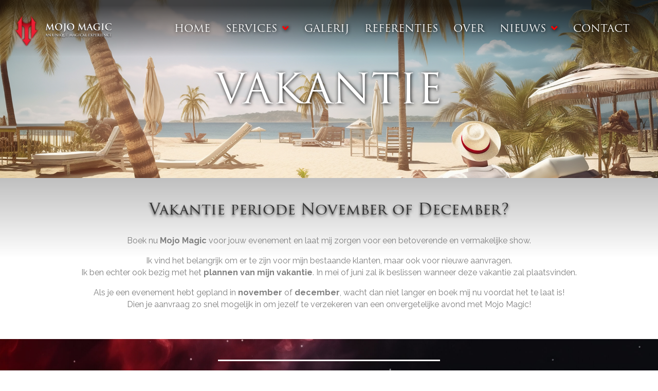

--- FILE ---
content_type: text/html; charset=UTF-8
request_url: https://mojomagic.nl/vakantie/
body_size: 19491
content:
<!DOCTYPE html>
<html lang="nl-NL">
<head>
<meta charset="UTF-8" />
<script>
var gform;gform||(document.addEventListener("gform_main_scripts_loaded",function(){gform.scriptsLoaded=!0}),document.addEventListener("gform/theme/scripts_loaded",function(){gform.themeScriptsLoaded=!0}),window.addEventListener("DOMContentLoaded",function(){gform.domLoaded=!0}),gform={domLoaded:!1,scriptsLoaded:!1,themeScriptsLoaded:!1,isFormEditor:()=>"function"==typeof InitializeEditor,callIfLoaded:function(o){return!(!gform.domLoaded||!gform.scriptsLoaded||!gform.themeScriptsLoaded&&!gform.isFormEditor()||(gform.isFormEditor()&&console.warn("The use of gform.initializeOnLoaded() is deprecated in the form editor context and will be removed in Gravity Forms 3.1."),o(),0))},initializeOnLoaded:function(o){gform.callIfLoaded(o)||(document.addEventListener("gform_main_scripts_loaded",()=>{gform.scriptsLoaded=!0,gform.callIfLoaded(o)}),document.addEventListener("gform/theme/scripts_loaded",()=>{gform.themeScriptsLoaded=!0,gform.callIfLoaded(o)}),window.addEventListener("DOMContentLoaded",()=>{gform.domLoaded=!0,gform.callIfLoaded(o)}))},hooks:{action:{},filter:{}},addAction:function(o,r,e,t){gform.addHook("action",o,r,e,t)},addFilter:function(o,r,e,t){gform.addHook("filter",o,r,e,t)},doAction:function(o){gform.doHook("action",o,arguments)},applyFilters:function(o){return gform.doHook("filter",o,arguments)},removeAction:function(o,r){gform.removeHook("action",o,r)},removeFilter:function(o,r,e){gform.removeHook("filter",o,r,e)},addHook:function(o,r,e,t,n){null==gform.hooks[o][r]&&(gform.hooks[o][r]=[]);var d=gform.hooks[o][r];null==n&&(n=r+"_"+d.length),gform.hooks[o][r].push({tag:n,callable:e,priority:t=null==t?10:t})},doHook:function(r,o,e){var t;if(e=Array.prototype.slice.call(e,1),null!=gform.hooks[r][o]&&((o=gform.hooks[r][o]).sort(function(o,r){return o.priority-r.priority}),o.forEach(function(o){"function"!=typeof(t=o.callable)&&(t=window[t]),"action"==r?t.apply(null,e):e[0]=t.apply(null,e)})),"filter"==r)return e[0]},removeHook:function(o,r,t,n){var e;null!=gform.hooks[o][r]&&(e=(e=gform.hooks[o][r]).filter(function(o,r,e){return!!(null!=n&&n!=o.tag||null!=t&&t!=o.priority)}),gform.hooks[o][r]=e)}});
</script>

<meta name='viewport' content='width=device-width, initial-scale=1.0' />
<meta http-equiv='X-UA-Compatible' content='IE=edge' />
<link rel="profile" href="https://gmpg.org/xfn/11" />
<meta name='robots' content='noindex, nofollow' />
	<style>img:is([sizes="auto" i], [sizes^="auto," i]) { contain-intrinsic-size: 3000px 1500px }</style>
	
	<!-- This site is optimized with the Yoast SEO plugin v26.8 - https://yoast.com/product/yoast-seo-wordpress/ -->
	<title>Vakantie - Mojo Magic</title><link rel="preload" as="style" href="https://fonts.googleapis.com/css?family=Raleway%3A300%2C400%2C700&#038;display=swap" /><link rel="stylesheet" href="https://fonts.googleapis.com/css?family=Raleway%3A300%2C400%2C700&#038;display=swap" media="print" onload="this.media='all'" /><noscript><link rel="stylesheet" href="https://fonts.googleapis.com/css?family=Raleway%3A300%2C400%2C700&#038;display=swap" /></noscript>
	<meta name="description" content="Vakantie heeft ook af en toe wat rust nodig en zal in de periode van 14-11-2021 t/m 25-11-2021 niet beschikbaar zijn voor optredens." />
	<meta property="og:locale" content="nl_NL" />
	<meta property="og:type" content="article" />
	<meta property="og:title" content="Vakantie - Mojo Magic" />
	<meta property="og:description" content="Vakantie heeft ook af en toe wat rust nodig en zal in de periode van 14-11-2021 t/m 25-11-2021 niet beschikbaar zijn voor optredens." />
	<meta property="og:url" content="https://mojomagic.nl/vakantie/" />
	<meta property="og:site_name" content="Mojo Magic" />
	<meta property="article:publisher" content="https://www.facebook.com/MojoMagix" />
	<meta property="article:modified_time" content="2023-09-01T12:36:18+00:00" />
	<meta property="og:image" content="https://mojomagic.nl/wp-content/uploads/cropped-LOGO-FAVICON.png" />
	<meta property="og:image:width" content="512" />
	<meta property="og:image:height" content="512" />
	<meta property="og:image:type" content="image/png" />
	<meta name="twitter:card" content="summary_large_image" />
	<meta name="twitter:site" content="@MojoMagix" />
	<meta name="twitter:label1" content="Geschatte leestijd" />
	<meta name="twitter:data1" content="1 minuut" />
	<script type="application/ld+json" class="yoast-schema-graph">{"@context":"https://schema.org","@graph":[{"@type":"WebPage","@id":"https://mojomagic.nl/vakantie/","url":"https://mojomagic.nl/vakantie/","name":"Vakantie - Mojo Magic","isPartOf":{"@id":"https://mojomagic.nl/#website"},"datePublished":"2021-10-20T13:13:26+00:00","dateModified":"2023-09-01T12:36:18+00:00","description":"Vakantie heeft ook af en toe wat rust nodig en zal in de periode van 14-11-2021 t/m 25-11-2021 niet beschikbaar zijn voor optredens.","breadcrumb":{"@id":"https://mojomagic.nl/vakantie/#breadcrumb"},"inLanguage":"nl-NL","potentialAction":[{"@type":"ReadAction","target":["https://mojomagic.nl/vakantie/"]}]},{"@type":"BreadcrumbList","@id":"https://mojomagic.nl/vakantie/#breadcrumb","itemListElement":[{"@type":"ListItem","position":1,"name":"Home","item":"https://mojomagic.nl/"},{"@type":"ListItem","position":2,"name":"Vakantie"}]},{"@type":"WebSite","@id":"https://mojomagic.nl/#website","url":"https://mojomagic.nl/","name":"Mojo Magic","description":"Hire A Magician For Your Party","publisher":{"@id":"https://mojomagic.nl/#organization"},"potentialAction":[{"@type":"SearchAction","target":{"@type":"EntryPoint","urlTemplate":"https://mojomagic.nl/?s={search_term_string}"},"query-input":{"@type":"PropertyValueSpecification","valueRequired":true,"valueName":"search_term_string"}}],"inLanguage":"nl-NL"},{"@type":"Organization","@id":"https://mojomagic.nl/#organization","name":"Mojo Magic","url":"https://mojomagic.nl/","logo":{"@type":"ImageObject","inLanguage":"nl-NL","@id":"https://mojomagic.nl/#/schema/logo/image/","url":"https://i0.wp.com/mojomagic.nl/wp-content/uploads/MOJO-LOGO-200x300-1.png?fit=300%2C200&ssl=1","contentUrl":"https://i0.wp.com/mojomagic.nl/wp-content/uploads/MOJO-LOGO-200x300-1.png?fit=300%2C200&ssl=1","width":300,"height":200,"caption":"Mojo Magic"},"image":{"@id":"https://mojomagic.nl/#/schema/logo/image/"},"sameAs":["https://www.facebook.com/MojoMagix","https://x.com/MojoMagix","https://www.instagram.com/mojomagic__/?hl=en","https://www.youtube.com/user/MojoMagicians"]}]}</script>
	<!-- / Yoast SEO plugin. -->


<link rel='dns-prefetch' href='//use.typekit.net' />
<link rel='dns-prefetch' href='//pro.fontawesome.com' />
<link rel='dns-prefetch' href='//fonts.googleapis.com' />
<link href='https://fonts.gstatic.com' crossorigin rel='preconnect' />
<link rel="alternate" type="application/rss+xml" title="Mojo Magic &raquo; feed" href="https://mojomagic.nl/feed/" />
<link rel="alternate" type="application/rss+xml" title="Mojo Magic &raquo; reacties feed" href="https://mojomagic.nl/comments/feed/" />
<style id='wp-emoji-styles-inline-css'>

	img.wp-smiley, img.emoji {
		display: inline !important;
		border: none !important;
		box-shadow: none !important;
		height: 1em !important;
		width: 1em !important;
		margin: 0 0.07em !important;
		vertical-align: -0.1em !important;
		background: none !important;
		padding: 0 !important;
	}
</style>
<link rel='stylesheet' id='wp-block-library-css' href='https://mojomagic.nl/wp-includes/css/dist/block-library/style.min.css?ver=6.8.3' media='all' />
<style id='wp-block-library-theme-inline-css'>
.wp-block-audio :where(figcaption){color:#555;font-size:13px;text-align:center}.is-dark-theme .wp-block-audio :where(figcaption){color:#ffffffa6}.wp-block-audio{margin:0 0 1em}.wp-block-code{border:1px solid #ccc;border-radius:4px;font-family:Menlo,Consolas,monaco,monospace;padding:.8em 1em}.wp-block-embed :where(figcaption){color:#555;font-size:13px;text-align:center}.is-dark-theme .wp-block-embed :where(figcaption){color:#ffffffa6}.wp-block-embed{margin:0 0 1em}.blocks-gallery-caption{color:#555;font-size:13px;text-align:center}.is-dark-theme .blocks-gallery-caption{color:#ffffffa6}:root :where(.wp-block-image figcaption){color:#555;font-size:13px;text-align:center}.is-dark-theme :root :where(.wp-block-image figcaption){color:#ffffffa6}.wp-block-image{margin:0 0 1em}.wp-block-pullquote{border-bottom:4px solid;border-top:4px solid;color:currentColor;margin-bottom:1.75em}.wp-block-pullquote cite,.wp-block-pullquote footer,.wp-block-pullquote__citation{color:currentColor;font-size:.8125em;font-style:normal;text-transform:uppercase}.wp-block-quote{border-left:.25em solid;margin:0 0 1.75em;padding-left:1em}.wp-block-quote cite,.wp-block-quote footer{color:currentColor;font-size:.8125em;font-style:normal;position:relative}.wp-block-quote:where(.has-text-align-right){border-left:none;border-right:.25em solid;padding-left:0;padding-right:1em}.wp-block-quote:where(.has-text-align-center){border:none;padding-left:0}.wp-block-quote.is-large,.wp-block-quote.is-style-large,.wp-block-quote:where(.is-style-plain){border:none}.wp-block-search .wp-block-search__label{font-weight:700}.wp-block-search__button{border:1px solid #ccc;padding:.375em .625em}:where(.wp-block-group.has-background){padding:1.25em 2.375em}.wp-block-separator.has-css-opacity{opacity:.4}.wp-block-separator{border:none;border-bottom:2px solid;margin-left:auto;margin-right:auto}.wp-block-separator.has-alpha-channel-opacity{opacity:1}.wp-block-separator:not(.is-style-wide):not(.is-style-dots){width:100px}.wp-block-separator.has-background:not(.is-style-dots){border-bottom:none;height:1px}.wp-block-separator.has-background:not(.is-style-wide):not(.is-style-dots){height:2px}.wp-block-table{margin:0 0 1em}.wp-block-table td,.wp-block-table th{word-break:normal}.wp-block-table :where(figcaption){color:#555;font-size:13px;text-align:center}.is-dark-theme .wp-block-table :where(figcaption){color:#ffffffa6}.wp-block-video :where(figcaption){color:#555;font-size:13px;text-align:center}.is-dark-theme .wp-block-video :where(figcaption){color:#ffffffa6}.wp-block-video{margin:0 0 1em}:root :where(.wp-block-template-part.has-background){margin-bottom:0;margin-top:0;padding:1.25em 2.375em}
</style>
<style id='classic-theme-styles-inline-css'>
/*! This file is auto-generated */
.wp-block-button__link{color:#fff;background-color:#32373c;border-radius:9999px;box-shadow:none;text-decoration:none;padding:calc(.667em + 2px) calc(1.333em + 2px);font-size:1.125em}.wp-block-file__button{background:#32373c;color:#fff;text-decoration:none}
</style>
<style id='global-styles-inline-css'>
:root{--wp--preset--aspect-ratio--square: 1;--wp--preset--aspect-ratio--4-3: 4/3;--wp--preset--aspect-ratio--3-4: 3/4;--wp--preset--aspect-ratio--3-2: 3/2;--wp--preset--aspect-ratio--2-3: 2/3;--wp--preset--aspect-ratio--16-9: 16/9;--wp--preset--aspect-ratio--9-16: 9/16;--wp--preset--color--black: #000000;--wp--preset--color--cyan-bluish-gray: #abb8c3;--wp--preset--color--white: #ffffff;--wp--preset--color--pale-pink: #f78da7;--wp--preset--color--vivid-red: #cf2e2e;--wp--preset--color--luminous-vivid-orange: #ff6900;--wp--preset--color--luminous-vivid-amber: #fcb900;--wp--preset--color--light-green-cyan: #7bdcb5;--wp--preset--color--vivid-green-cyan: #00d084;--wp--preset--color--pale-cyan-blue: #8ed1fc;--wp--preset--color--vivid-cyan-blue: #0693e3;--wp--preset--color--vivid-purple: #9b51e0;--wp--preset--gradient--vivid-cyan-blue-to-vivid-purple: linear-gradient(135deg,rgba(6,147,227,1) 0%,rgb(155,81,224) 100%);--wp--preset--gradient--light-green-cyan-to-vivid-green-cyan: linear-gradient(135deg,rgb(122,220,180) 0%,rgb(0,208,130) 100%);--wp--preset--gradient--luminous-vivid-amber-to-luminous-vivid-orange: linear-gradient(135deg,rgba(252,185,0,1) 0%,rgba(255,105,0,1) 100%);--wp--preset--gradient--luminous-vivid-orange-to-vivid-red: linear-gradient(135deg,rgba(255,105,0,1) 0%,rgb(207,46,46) 100%);--wp--preset--gradient--very-light-gray-to-cyan-bluish-gray: linear-gradient(135deg,rgb(238,238,238) 0%,rgb(169,184,195) 100%);--wp--preset--gradient--cool-to-warm-spectrum: linear-gradient(135deg,rgb(74,234,220) 0%,rgb(151,120,209) 20%,rgb(207,42,186) 40%,rgb(238,44,130) 60%,rgb(251,105,98) 80%,rgb(254,248,76) 100%);--wp--preset--gradient--blush-light-purple: linear-gradient(135deg,rgb(255,206,236) 0%,rgb(152,150,240) 100%);--wp--preset--gradient--blush-bordeaux: linear-gradient(135deg,rgb(254,205,165) 0%,rgb(254,45,45) 50%,rgb(107,0,62) 100%);--wp--preset--gradient--luminous-dusk: linear-gradient(135deg,rgb(255,203,112) 0%,rgb(199,81,192) 50%,rgb(65,88,208) 100%);--wp--preset--gradient--pale-ocean: linear-gradient(135deg,rgb(255,245,203) 0%,rgb(182,227,212) 50%,rgb(51,167,181) 100%);--wp--preset--gradient--electric-grass: linear-gradient(135deg,rgb(202,248,128) 0%,rgb(113,206,126) 100%);--wp--preset--gradient--midnight: linear-gradient(135deg,rgb(2,3,129) 0%,rgb(40,116,252) 100%);--wp--preset--font-size--small: 13px;--wp--preset--font-size--medium: 20px;--wp--preset--font-size--large: 36px;--wp--preset--font-size--x-large: 42px;--wp--preset--spacing--20: 0.44rem;--wp--preset--spacing--30: 0.67rem;--wp--preset--spacing--40: 1rem;--wp--preset--spacing--50: 1.5rem;--wp--preset--spacing--60: 2.25rem;--wp--preset--spacing--70: 3.38rem;--wp--preset--spacing--80: 5.06rem;--wp--preset--shadow--natural: 6px 6px 9px rgba(0, 0, 0, 0.2);--wp--preset--shadow--deep: 12px 12px 50px rgba(0, 0, 0, 0.4);--wp--preset--shadow--sharp: 6px 6px 0px rgba(0, 0, 0, 0.2);--wp--preset--shadow--outlined: 6px 6px 0px -3px rgba(255, 255, 255, 1), 6px 6px rgba(0, 0, 0, 1);--wp--preset--shadow--crisp: 6px 6px 0px rgba(0, 0, 0, 1);}:where(.is-layout-flex){gap: 0.5em;}:where(.is-layout-grid){gap: 0.5em;}body .is-layout-flex{display: flex;}.is-layout-flex{flex-wrap: wrap;align-items: center;}.is-layout-flex > :is(*, div){margin: 0;}body .is-layout-grid{display: grid;}.is-layout-grid > :is(*, div){margin: 0;}:where(.wp-block-columns.is-layout-flex){gap: 2em;}:where(.wp-block-columns.is-layout-grid){gap: 2em;}:where(.wp-block-post-template.is-layout-flex){gap: 1.25em;}:where(.wp-block-post-template.is-layout-grid){gap: 1.25em;}.has-black-color{color: var(--wp--preset--color--black) !important;}.has-cyan-bluish-gray-color{color: var(--wp--preset--color--cyan-bluish-gray) !important;}.has-white-color{color: var(--wp--preset--color--white) !important;}.has-pale-pink-color{color: var(--wp--preset--color--pale-pink) !important;}.has-vivid-red-color{color: var(--wp--preset--color--vivid-red) !important;}.has-luminous-vivid-orange-color{color: var(--wp--preset--color--luminous-vivid-orange) !important;}.has-luminous-vivid-amber-color{color: var(--wp--preset--color--luminous-vivid-amber) !important;}.has-light-green-cyan-color{color: var(--wp--preset--color--light-green-cyan) !important;}.has-vivid-green-cyan-color{color: var(--wp--preset--color--vivid-green-cyan) !important;}.has-pale-cyan-blue-color{color: var(--wp--preset--color--pale-cyan-blue) !important;}.has-vivid-cyan-blue-color{color: var(--wp--preset--color--vivid-cyan-blue) !important;}.has-vivid-purple-color{color: var(--wp--preset--color--vivid-purple) !important;}.has-black-background-color{background-color: var(--wp--preset--color--black) !important;}.has-cyan-bluish-gray-background-color{background-color: var(--wp--preset--color--cyan-bluish-gray) !important;}.has-white-background-color{background-color: var(--wp--preset--color--white) !important;}.has-pale-pink-background-color{background-color: var(--wp--preset--color--pale-pink) !important;}.has-vivid-red-background-color{background-color: var(--wp--preset--color--vivid-red) !important;}.has-luminous-vivid-orange-background-color{background-color: var(--wp--preset--color--luminous-vivid-orange) !important;}.has-luminous-vivid-amber-background-color{background-color: var(--wp--preset--color--luminous-vivid-amber) !important;}.has-light-green-cyan-background-color{background-color: var(--wp--preset--color--light-green-cyan) !important;}.has-vivid-green-cyan-background-color{background-color: var(--wp--preset--color--vivid-green-cyan) !important;}.has-pale-cyan-blue-background-color{background-color: var(--wp--preset--color--pale-cyan-blue) !important;}.has-vivid-cyan-blue-background-color{background-color: var(--wp--preset--color--vivid-cyan-blue) !important;}.has-vivid-purple-background-color{background-color: var(--wp--preset--color--vivid-purple) !important;}.has-black-border-color{border-color: var(--wp--preset--color--black) !important;}.has-cyan-bluish-gray-border-color{border-color: var(--wp--preset--color--cyan-bluish-gray) !important;}.has-white-border-color{border-color: var(--wp--preset--color--white) !important;}.has-pale-pink-border-color{border-color: var(--wp--preset--color--pale-pink) !important;}.has-vivid-red-border-color{border-color: var(--wp--preset--color--vivid-red) !important;}.has-luminous-vivid-orange-border-color{border-color: var(--wp--preset--color--luminous-vivid-orange) !important;}.has-luminous-vivid-amber-border-color{border-color: var(--wp--preset--color--luminous-vivid-amber) !important;}.has-light-green-cyan-border-color{border-color: var(--wp--preset--color--light-green-cyan) !important;}.has-vivid-green-cyan-border-color{border-color: var(--wp--preset--color--vivid-green-cyan) !important;}.has-pale-cyan-blue-border-color{border-color: var(--wp--preset--color--pale-cyan-blue) !important;}.has-vivid-cyan-blue-border-color{border-color: var(--wp--preset--color--vivid-cyan-blue) !important;}.has-vivid-purple-border-color{border-color: var(--wp--preset--color--vivid-purple) !important;}.has-vivid-cyan-blue-to-vivid-purple-gradient-background{background: var(--wp--preset--gradient--vivid-cyan-blue-to-vivid-purple) !important;}.has-light-green-cyan-to-vivid-green-cyan-gradient-background{background: var(--wp--preset--gradient--light-green-cyan-to-vivid-green-cyan) !important;}.has-luminous-vivid-amber-to-luminous-vivid-orange-gradient-background{background: var(--wp--preset--gradient--luminous-vivid-amber-to-luminous-vivid-orange) !important;}.has-luminous-vivid-orange-to-vivid-red-gradient-background{background: var(--wp--preset--gradient--luminous-vivid-orange-to-vivid-red) !important;}.has-very-light-gray-to-cyan-bluish-gray-gradient-background{background: var(--wp--preset--gradient--very-light-gray-to-cyan-bluish-gray) !important;}.has-cool-to-warm-spectrum-gradient-background{background: var(--wp--preset--gradient--cool-to-warm-spectrum) !important;}.has-blush-light-purple-gradient-background{background: var(--wp--preset--gradient--blush-light-purple) !important;}.has-blush-bordeaux-gradient-background{background: var(--wp--preset--gradient--blush-bordeaux) !important;}.has-luminous-dusk-gradient-background{background: var(--wp--preset--gradient--luminous-dusk) !important;}.has-pale-ocean-gradient-background{background: var(--wp--preset--gradient--pale-ocean) !important;}.has-electric-grass-gradient-background{background: var(--wp--preset--gradient--electric-grass) !important;}.has-midnight-gradient-background{background: var(--wp--preset--gradient--midnight) !important;}.has-small-font-size{font-size: var(--wp--preset--font-size--small) !important;}.has-medium-font-size{font-size: var(--wp--preset--font-size--medium) !important;}.has-large-font-size{font-size: var(--wp--preset--font-size--large) !important;}.has-x-large-font-size{font-size: var(--wp--preset--font-size--x-large) !important;}
:where(.wp-block-post-template.is-layout-flex){gap: 1.25em;}:where(.wp-block-post-template.is-layout-grid){gap: 1.25em;}
:where(.wp-block-columns.is-layout-flex){gap: 2em;}:where(.wp-block-columns.is-layout-grid){gap: 2em;}
:root :where(.wp-block-pullquote){font-size: 1.5em;line-height: 1.6;}
</style>
<link rel='stylesheet' id='fl-builder-layout-1121-css' href='https://mojomagic.nl/wp-content/uploads/bb-plugin/cache/1121-layout.css?ver=3617d475e9b2fd570f0aa21e8e6828b0' media='all' />
<link rel='stylesheet' id='custom-typekit-css-css' href='https://use.typekit.net/ryx0uor.css?ver=2.1.1' media='all' />
<link rel='stylesheet' id='font-awesome-5-css' href='https://pro.fontawesome.com/releases/v5.15.1/css/all.css?ver=2.4.2.1' media='all' />
<link rel='stylesheet' id='fl-builder-layout-bundle-1b0eb4dcb97ff6683536c5fd6b261b00-css' href='https://mojomagic.nl/wp-content/uploads/bb-plugin/cache/1b0eb4dcb97ff6683536c5fd6b261b00-layout-bundle.css?ver=2.4.2.1-1.3.2.3' media='all' />
<link rel='stylesheet' id='jquery-magnificpopup-css' href='https://mojomagic.nl/wp-content/plugins/bb-plugin/css/jquery.magnificpopup.min.css?ver=2.4.2.1' media='all' />
<link rel='stylesheet' id='bootstrap-4-css' href='https://mojomagic.nl/wp-content/themes/bb-theme/css/bootstrap-4.min.css?ver=1.7.8' media='all' />
<link rel='stylesheet' id='fl-automator-skin-css' href='https://mojomagic.nl/wp-content/uploads/bb-theme/skin-677bda4998a9b.css?ver=1.7.8' media='all' />
<link rel='stylesheet' id='fl-child-theme-css' href='https://mojomagic.nl/wp-content/themes/bb-theme-child/style.css?ver=6.8.3' media='all' />
<link rel='stylesheet' id='pp-animate-css' href='https://mojomagic.nl/wp-content/plugins/bbpowerpack/assets/css/animate.min.css?ver=3.5.1' media='all' />

<script src="https://mojomagic.nl/wp-includes/js/jquery/jquery.min.js?ver=3.7.1" id="jquery-core-js"></script>
<script src="https://mojomagic.nl/wp-includes/js/jquery/jquery-migrate.min.js?ver=3.4.1" id="jquery-migrate-js"></script>
<script src="https://mojomagic.nl/wp-includes/js/imagesloaded.min.js?ver=6.8.3" id="imagesloaded-js"></script>
<link rel="https://api.w.org/" href="https://mojomagic.nl/wp-json/" /><link rel="alternate" title="JSON" type="application/json" href="https://mojomagic.nl/wp-json/wp/v2/pages/1121" /><link rel="EditURI" type="application/rsd+xml" title="RSD" href="https://mojomagic.nl/xmlrpc.php?rsd" />
<meta name="generator" content="WordPress 6.8.3" />
<link rel='shortlink' href='https://mojomagic.nl/?p=1121' />
<link rel="alternate" title="oEmbed (JSON)" type="application/json+oembed" href="https://mojomagic.nl/wp-json/oembed/1.0/embed?url=https%3A%2F%2Fmojomagic.nl%2Fvakantie%2F" />
<link rel="alternate" title="oEmbed (XML)" type="text/xml+oembed" href="https://mojomagic.nl/wp-json/oembed/1.0/embed?url=https%3A%2F%2Fmojomagic.nl%2Fvakantie%2F&#038;format=xml" />
		<script>
			var bb_powerpack = {
				ajaxurl: 'https://mojomagic.nl/wp-admin/admin-ajax.php'
			};
		</script>
		<script type="application/ld+json">
{
  "@context": "https://schema.org",
  "@type": "Corporation",
  "name": "Mojo Magic",
  "alternateName": "Goochelaar inhuren",
  "url": "https://mojomagic.nl/",
  "logo": "https://mojomagic.nl/wp-content/uploads/MOJO-LOGO-200x300-1.png"
}
</script>
<!-- HFCM by 99 Robots - Snippet # 1: Google Analytics -->
<!-- Global site tag (gtag.js) - Google Analytics -->
<script async src="https://www.googletagmanager.com/gtag/js?id=G-RPFNRXQ7EN"></script>
<script>
  window.dataLayer = window.dataLayer || [];
  function gtag(){dataLayer.push(arguments);}
  gtag('js', new Date());

  gtag('config', 'G-RPFNRXQ7EN');
</script>
<!-- /end HFCM by 99 Robots -->
<meta property="fb:app_id" content=""><meta property="fb:admins" content="">            <div id="fb-root"></div>
            <script>(function (d, s, id) {
                    var js, fjs = d.getElementsByTagName(s)[0];
                    if (d.getElementById(id))
                        return;
                    js = d.createElement(s);
                    js.id = id;
                    js.src = "//connect.facebook.net/en_US/sdk.js#xfbml=1&version=v2.0";
                    fjs.parentNode.insertBefore(js, fjs);
                }(document, 'script', 'facebook-jssdk'));</script>
            <style>.recentcomments a{display:inline !important;padding:0 !important;margin:0 !important;}</style><link rel="icon" href="https://mojomagic.nl/wp-content/uploads/cropped-FAVICON2024-32x32.png" sizes="32x32" />
<link rel="icon" href="https://mojomagic.nl/wp-content/uploads/cropped-FAVICON2024-192x192.png" sizes="192x192" />
<link rel="apple-touch-icon" href="https://mojomagic.nl/wp-content/uploads/cropped-FAVICON2024-180x180.png" />
<meta name="msapplication-TileImage" content="https://mojomagic.nl/wp-content/uploads/cropped-FAVICON2024-270x270.png" />
		<style id="wp-custom-css">
			/*COUNTER*/	
#counter {
    display: flex;
    align-items: center;
    text-align: center;
    font-family: "trajan-pro-3", Verdana, Arial, sans-serif;
    flex-wrap: wrap;

}

.uabb-number-text {
    flex: 0 1 25%; 
    text-shadow: 0px 3px 5px rgba(0, 0, 0, 0.69);
    box-sizing: border-box;
}

.uabb-number-string {
    font-weight: 400;
    color: #333;
    font-size: 80px;
    display: block;
}

.uabb-number-after-text {
    font-size: 20px; 
    color: #666;
    display: block;
    text-shadow: 0px 3px 5px rgba(0, 0, 0, 0.69);
}

@media (max-width: 800px) {
	
#counter {
min-width: 90vw;
}

.uabb-number-text {
    flex: 0 1 50%; 
    text-shadow: 0px 3px 5px rgba(0, 0, 0, 0.69);
    box-sizing: border-box;
margin-bottom:20px;
margin-top:20px;
}


	.uabb-number-string {
    font-weight: 400;
    color: #333;
    font-size: 40px;
    display: block;
}

.uabb-number-after-text {
    font-size: 10px; 
    color: #666;
    display: block;
    text-shadow: 0px 3px 5px rgba(0, 0, 0, 0.69);
}


	
}


/*COUNTER*/	





/* body {
    overflow: hidden;
} */

@media screen and (min-width: 800px) {

/*IFRAME BEGIN FIX FOR INJECT*/	
iframe {min-width: 80%;}
/*IFRAME END FIX FOR INJECT*/

.HEADER .fl-row-content-wrap	{
	  padding-top: 0px;
    padding-right: 0px;
    padding-bottom: 0px;
    padding-left: 0px;
    background-repeat: no-repeat;
    background-position: center center;
    background-attachment: fixed;
    background-size: 100vw;
    min-height: 27vw;
}

	
.fl-node-60d0ad75c0a02 > .fl-row-content-wrap	{
background-color: black;}
	
	
.fl-node-5f9c031991709 > .fl-row-content-wrap {
	  background-size: 100vw;
		background-repeat: repeat-y;
	
}
}	



.RoundCorner {
border-radius: 25px;
}

.uabb-ib-effect-style14 .uabb-new-ib-desc {
    padding: 20px;
}

.fl-row-bg-video .fl-bg-video iframe, .fl-row-bg-embed .fl-bg-embed-code iframe {
		
		pointer-events: auto;
    min-height: 56.25vw;
		max-height: 56.25vw;
	
    min-width: 100vw;
    max-width: 100vw;
}

.wpsr-fixed-height .wpsr-business-info{
    background-color: white;
}

	.grecaptcha-badge { 
    visibility: hidden;
}

.gform_heading {
	display:none;
}

.fb_iframe_widget iframe {
    position: relative;
}
	
	
#fl-to-top {
	display:none;
  visibility: hidden;
}		</style>
		<script id="fl-theme-custom-js">document.addEventListener("DOMContentLoaded", function() {
    const startYear = 2010; // Startjaar van je bedrijf
    const baseClients = 0; // Basis aantal tevreden klanten
    const dailyIncrement = 0.60; // Aantal nieuwe klanten per dag
    const animationWaitTime = 50; // Wachttijd in milliseconden, aanpasbaar
    const animationDuration = 2000; // Duur van de animatie in milliseconden
    const numberOfCountries = 3; // Aantal landen

    // Haal de reviewscore op en bereken de procentuele waarde
    const reviewScoreElementSpan = document.querySelector(".wpsr-total-rating");
    const reviewScoreValue = parseFloat(reviewScoreElementSpan.innerText);
    const reviewScore = (reviewScoreValue / 5.0) * 100; // Omrekenen naar procentuele waarde

    const currentDate = new Date();
    const startDate = new Date(startYear, 0, 1);
    const daysElapsed = Math.floor((currentDate - startDate) / (1000 * 60 * 60 * 24));

    const yearsActive = Math.floor(daysElapsed / 365); // Aantal jaren ervaring correct berekenen
    const totalClients = Math.ceil(baseClients + (daysElapsed * dailyIncrement));

    const yearsElement = document.getElementById("years");
    const clientsElement = document.getElementById("clients");
    const reviewScoreElement = document.getElementById("review-score");
    const countriesElement = document.getElementById("countries");

    // Functie om de animatie uit te voeren
    function animateValue(element, start, end, duration, suffix = '') {
        let startTimestamp = null;
        const step = (timestamp) => {
            if (!startTimestamp) startTimestamp = timestamp;
            const progress = Math.min((timestamp - startTimestamp) / duration, 1);
            element.innerHTML = Math.floor(progress * (end - start) + start) + suffix;
            if (progress < 1) {
                window.requestAnimationFrame(step);
            }
        };
        window.requestAnimationFrame(step);
    }

    // Zet de elementen op 0 om de plugin-animatie te overschrijven
    yearsElement.innerHTML = '0';
    clientsElement.innerHTML = '0';
    reviewScoreElement.innerHTML = '0%';
    countriesElement.innerHTML = '0';

    // Functie om de animaties te starten
    function startAnimations() {
        animateValue(yearsElement, 0, yearsActive, animationDuration);
        animateValue(clientsElement, 0, totalClients, animationDuration);
        animateValue(reviewScoreElement, 0, reviewScore, animationDuration, '%');
        animateValue(countriesElement, 0, numberOfCountries, animationDuration);
    }

    // Intersection Observer configureren
    const observerOptions = {
        root: null, // Standaard is de viewport
        rootMargin: '0px',
        threshold: 0.1 // Het percentage van het element dat zichtbaar moet zijn voordat de callback wordt aangeroepen
    };

    const observerCallback = (entries, observer) => {
        entries.forEach(entry => {
            if (entry.isIntersecting) {
                setTimeout(() => {
                    startAnimations();
                }, animationWaitTime); // Wacht de instelbare tijd voordat de animatie start
                observer.unobserve(entry.target); // Stop met observeren nadat de animatie is gestart
            }
        });
    };

    const observer = new IntersectionObserver(observerCallback, observerOptions);

    // Observeer de container van de animatie-elementen
    const animationContainer = document.getElementById("counter");
    if (animationContainer) {
        observer.observe(animationContainer);
    }
});
</script>

</head>
<body class="wp-singular page-template-default page page-id-1121 wp-theme-bb-theme wp-child-theme-bb-theme-child fl-builder fl-theme-builder-header fl-theme-builder-footer fl-framework-bootstrap-4 fl-preset-default fl-full-width fl-scroll-to-top fl-search-active" itemscope="itemscope" itemtype="https://schema.org/WebPage">
<a aria-label="Spring naar content" class="fl-screen-reader-text" href="#fl-main-content">Spring naar content</a><div class="fl-page">
	<header class="fl-builder-content fl-builder-content-48 fl-builder-global-templates-locked" data-post-id="48" data-type="header" data-sticky="1" data-sticky-breakpoint="medium" data-shrink="1" data-overlay="1" data-overlay-bg="default" data-shrink-image-height="50px" itemscope="itemscope" itemtype="http://schema.org/WPHeader"><div class="fl-row fl-row-full-width fl-row-bg-gradient fl-node-60d090c225380" data-node="60d090c225380">
	<div class="fl-row-content-wrap">
		<div class="uabb-row-separator uabb-top-row-separator" >
</div>
						<div class="fl-row-content fl-row-full-width fl-node-content">
		
<div class="fl-col-group fl-node-60d090c225389 fl-col-group-equal-height fl-col-group-align-center fl-col-group-custom-width" data-node="60d090c225389">
			<div class="fl-col fl-node-60d09cbf9c9bc fl-col-small" data-node="60d09cbf9c9bc">
	<div class="fl-col-content fl-node-content">
	<div class="fl-module fl-module-photo fl-node-65a79430ab052" data-node="65a79430ab052">
	<div class="fl-module-content fl-node-content">
		<div class="fl-photo fl-photo-align-left" itemscope itemtype="https://schema.org/ImageObject">
	<div class="fl-photo-content fl-photo-img-png">
				<a href="https://mojomagic.nl" target="_self" itemprop="url">
				<img loading="lazy" decoding="async" class="fl-photo-img wp-image-2559 size-full" src="https://mojomagic.nl/wp-content/uploads/MOJO-LOGO2024.png" alt="MOJO-LOGO2024" itemprop="image" height="200" width="550" title="MOJO-LOGO2024"  data-no-lazy="1" srcset="https://mojomagic.nl/wp-content/uploads/MOJO-LOGO2024.png 550w, https://mojomagic.nl/wp-content/uploads/MOJO-LOGO2024-500x182.png 500w" sizes="auto, (max-width: 550px) 100vw, 550px" />
				</a>
					</div>
	</div>
	</div>
</div>
	</div>
</div>
			<div class="fl-col fl-node-60d090c22538e" data-node="60d090c22538e">
	<div class="fl-col-content fl-node-content">
	<div id="mojo-menu" class="fl-module fl-module-uabb-advanced-menu fl-node-60d09d0b99dff" data-node="60d09d0b99dff">
	<div class="fl-module-content fl-node-content">
			<div class="uabb-creative-menu
	 uabb-creative-menu-accordion-collapse	uabb-menu-default">
		<div class="uabb-creative-menu-mobile-toggle-container"><div class="uabb-creative-menu-mobile-toggle hamburger" tabindex="0"><div class="uabb-svg-container"><svg version="1.1" class="hamburger-menu" xmlns="https://www.w3.org/2000/svg" xmlns:xlink="https://www.w3.org/1999/xlink" viewBox="0 0 50 50">
<rect class="uabb-hamburger-menu-top" width="50" height="10"/>
<rect class="uabb-hamburger-menu-middle" y="20" width="50" height="10"/>
<rect class="uabb-hamburger-menu-bottom" y="40" width="50" height="10"/>
</svg>
</div></div></div>			<div class="uabb-clear"></div>
					<ul id="menu-hoofdmenu" class="menu uabb-creative-menu-horizontal uabb-toggle-arrows"><li id="menu-item-29" class="menu-item menu-item-type-post_type menu-item-object-page menu-item-home uabb-creative-menu uabb-cm-style"><a href="https://mojomagic.nl/"><span class="menu-item-text">Home</span></a></li>
<li id="menu-item-284" class="menu-item menu-item-type-custom menu-item-object-custom menu-item-has-children uabb-has-submenu uabb-creative-menu uabb-cm-style"><div class="uabb-has-submenu-container"><a href="#"><span class="menu-item-text">Services<span class="uabb-menu-toggle"></span></span></a></div>
<ul class="sub-menu">
	<li id="menu-item-147" class="menu-item menu-item-type-post_type menu-item-object-page uabb-creative-menu uabb-cm-style"><a href="https://mojomagic.nl/zakelijk/"><span class="menu-item-text">Zakelijk</span></a></li>
	<li id="menu-item-167" class="menu-item menu-item-type-post_type menu-item-object-page uabb-creative-menu uabb-cm-style"><a href="https://mojomagic.nl/particulier/"><span class="menu-item-text">Particulier</span></a></li>
	<li id="menu-item-171" class="menu-item menu-item-type-post_type menu-item-object-page uabb-creative-menu uabb-cm-style"><a href="https://mojomagic.nl/workshop/"><span class="menu-item-text">Workshop</span></a></li>
	<li id="menu-item-175" class="menu-item menu-item-type-post_type menu-item-object-page uabb-creative-menu uabb-cm-style"><a href="https://mojomagic.nl/kinderen/"><span class="menu-item-text">Kinderen</span></a></li>
</ul>
</li>
<li id="menu-item-146" class="menu-item menu-item-type-post_type menu-item-object-page uabb-creative-menu uabb-cm-style"><a href="https://mojomagic.nl/galerij/"><span class="menu-item-text">Galerij</span></a></li>
<li id="menu-item-150" class="menu-item menu-item-type-post_type menu-item-object-page uabb-creative-menu uabb-cm-style"><a href="https://mojomagic.nl/referenties/"><span class="menu-item-text">Referenties</span></a></li>
<li id="menu-item-182" class="menu-item menu-item-type-post_type menu-item-object-page uabb-creative-menu uabb-cm-style"><a href="https://mojomagic.nl/over/"><span class="menu-item-text">Over</span></a></li>
<li id="menu-item-1135" class="menu-item menu-item-type-custom menu-item-object-custom menu-item-has-children uabb-has-submenu uabb-creative-menu uabb-cm-style"><div class="uabb-has-submenu-container"><a href="#"><span class="menu-item-text">Nieuws<span class="uabb-menu-toggle"></span></span></a></div>
<ul class="sub-menu">
	<li id="menu-item-1133" class="menu-item menu-item-type-post_type menu-item-object-page uabb-creative-menu uabb-cm-style"><a href="https://mojomagic.nl/optredens/"><span class="menu-item-text">Optredens</span></a></li>
	<li id="menu-item-1137" class="menu-item menu-item-type-post_type menu-item-object-page uabb-creative-menu uabb-cm-style"><a href="https://mojomagic.nl/informatie/"><span class="menu-item-text">Informatie</span></a></li>
</ul>
</li>
<li id="menu-item-153" class="menu-item menu-item-type-post_type menu-item-object-page uabb-creative-menu uabb-cm-style"><a href="https://mojomagic.nl/contact/"><span class="menu-item-text">Contact</span></a></li>
</ul>	</div>

	<div class="uabb-creative-menu-mobile-toggle-container"><div class="uabb-creative-menu-mobile-toggle hamburger" tabindex="0"><div class="uabb-svg-container"><svg version="1.1" class="hamburger-menu" xmlns="https://www.w3.org/2000/svg" xmlns:xlink="https://www.w3.org/1999/xlink" viewBox="0 0 50 50">
<rect class="uabb-hamburger-menu-top" width="50" height="10"/>
<rect class="uabb-hamburger-menu-middle" y="20" width="50" height="10"/>
<rect class="uabb-hamburger-menu-bottom" y="40" width="50" height="10"/>
</svg>
</div></div></div>			<div class="uabb-creative-menu
			 uabb-creative-menu-accordion-collapse			full-screen">
				<div class="uabb-clear"></div>
				<div class="uabb-menu-overlay uabb-overlay-fade"> <div class="uabb-menu-close-btn"></div>						<ul id="menu-hoofdmenu-1" class="menu uabb-creative-menu-horizontal uabb-toggle-arrows"><li id="menu-item-29" class="menu-item menu-item-type-post_type menu-item-object-page menu-item-home uabb-creative-menu uabb-cm-style"><a href="https://mojomagic.nl/"><span class="menu-item-text">Home</span></a></li>
<li id="menu-item-284" class="menu-item menu-item-type-custom menu-item-object-custom menu-item-has-children uabb-has-submenu uabb-creative-menu uabb-cm-style"><div class="uabb-has-submenu-container"><a href="#"><span class="menu-item-text">Services<span class="uabb-menu-toggle"></span></span></a></div>
<ul class="sub-menu">
	<li id="menu-item-147" class="menu-item menu-item-type-post_type menu-item-object-page uabb-creative-menu uabb-cm-style"><a href="https://mojomagic.nl/zakelijk/"><span class="menu-item-text">Zakelijk</span></a></li>
	<li id="menu-item-167" class="menu-item menu-item-type-post_type menu-item-object-page uabb-creative-menu uabb-cm-style"><a href="https://mojomagic.nl/particulier/"><span class="menu-item-text">Particulier</span></a></li>
	<li id="menu-item-171" class="menu-item menu-item-type-post_type menu-item-object-page uabb-creative-menu uabb-cm-style"><a href="https://mojomagic.nl/workshop/"><span class="menu-item-text">Workshop</span></a></li>
	<li id="menu-item-175" class="menu-item menu-item-type-post_type menu-item-object-page uabb-creative-menu uabb-cm-style"><a href="https://mojomagic.nl/kinderen/"><span class="menu-item-text">Kinderen</span></a></li>
</ul>
</li>
<li id="menu-item-146" class="menu-item menu-item-type-post_type menu-item-object-page uabb-creative-menu uabb-cm-style"><a href="https://mojomagic.nl/galerij/"><span class="menu-item-text">Galerij</span></a></li>
<li id="menu-item-150" class="menu-item menu-item-type-post_type menu-item-object-page uabb-creative-menu uabb-cm-style"><a href="https://mojomagic.nl/referenties/"><span class="menu-item-text">Referenties</span></a></li>
<li id="menu-item-182" class="menu-item menu-item-type-post_type menu-item-object-page uabb-creative-menu uabb-cm-style"><a href="https://mojomagic.nl/over/"><span class="menu-item-text">Over</span></a></li>
<li id="menu-item-1135" class="menu-item menu-item-type-custom menu-item-object-custom menu-item-has-children uabb-has-submenu uabb-creative-menu uabb-cm-style"><div class="uabb-has-submenu-container"><a href="#"><span class="menu-item-text">Nieuws<span class="uabb-menu-toggle"></span></span></a></div>
<ul class="sub-menu">
	<li id="menu-item-1133" class="menu-item menu-item-type-post_type menu-item-object-page uabb-creative-menu uabb-cm-style"><a href="https://mojomagic.nl/optredens/"><span class="menu-item-text">Optredens</span></a></li>
	<li id="menu-item-1137" class="menu-item menu-item-type-post_type menu-item-object-page uabb-creative-menu uabb-cm-style"><a href="https://mojomagic.nl/informatie/"><span class="menu-item-text">Informatie</span></a></li>
</ul>
</li>
<li id="menu-item-153" class="menu-item menu-item-type-post_type menu-item-object-page uabb-creative-menu uabb-cm-style"><a href="https://mojomagic.nl/contact/"><span class="menu-item-text">Contact</span></a></li>
</ul>				</div>
			</div>
				</div>
</div>
	</div>
</div>
	</div>
		</div>
	</div>
</div>
</header><div class="uabb-js-breakpoint" style="display: none;"></div>	<div id="fl-main-content" class="fl-page-content" itemprop="mainContentOfPage" role="main">

		
<div class="fl-content-full container">
	<div class="row">
		<div class="fl-content col-md-12">
			<article class="fl-post post-1121 page type-page status-publish hentry" id="fl-post-1121" itemscope="itemscope" itemtype="https://schema.org/CreativeWork">

			<div class="fl-post-content clearfix" itemprop="text">
		<div class="bialty-container"><div class="fl-builder-content fl-builder-content-1121 fl-builder-content-primary fl-builder-global-templates-locked" data-post-id="1121"><div class="fl-row fl-row-full-width fl-row-bg-color fl-node-61701534511f1 fl-row-custom-height fl-row-align-center fl-visible-medium-mobile" data-node="61701534511f1">
	<div class="fl-row-content-wrap">
		<div class="uabb-row-separator uabb-top-row-separator">
</div>
						<div class="fl-row-content fl-row-fixed-width fl-node-content">
		
<div class="fl-col-group fl-node-61237f2347cb3" data-node="61237f2347cb3">
			<div class="fl-col fl-node-61237f2347cb8" data-node="61237f2347cb8">
	<div class="fl-col-content fl-node-content">
		</div>
</div>
	</div>
		</div>
	</div>
</div>
<div id="parallax" class="fl-row fl-row-fixed-width fl-row-bg-parallax fl-node-61701534511ec fl-row-custom-height fl-row-align-center HEADER" data-node="61701534511ec" data-parallax-speed="2" data-parallax-image="https://mojomagic.nl/wp-content/uploads/HEADER-VAKANTIE-1.jpg">
	<div class="fl-row-content-wrap">
		<div class="uabb-row-separator uabb-top-row-separator">
</div>
						<div class="fl-row-content fl-row-full-width fl-node-content">
		
<div class="fl-col-group fl-node-61701534511ed" data-node="61701534511ed">
			<div class="fl-col fl-node-61701534511ee" data-node="61701534511ee">
	<div class="fl-col-content fl-node-content">
	<div class="fl-module fl-module-heading fl-node-61701534511ef" data-node="61701534511ef">
	<div class="fl-module-content fl-node-content">
		<h1 class="fl-heading">
		<span class="fl-heading-text">Vakantie</span>
	</h1>
	</div>
</div>
	</div>
</div>
	</div>
		</div>
	</div>
</div>
<div class="fl-row fl-row-full-width fl-row-bg-gradient fl-node-61701534511e0" data-node="61701534511e0">
	<div class="fl-row-content-wrap">
		<div class="uabb-row-separator uabb-top-row-separator">
</div>
						<div class="fl-row-content fl-row-fixed-width fl-node-content">
		
<div class="fl-col-group fl-node-61701534511e5" data-node="61701534511e5">
			<div class="fl-col fl-node-61701534511e9" data-node="61701534511e9">
	<div class="fl-col-content fl-node-content">
	<div class="fl-module fl-module-rich-text fl-node-61701534511ea" data-node="61701534511ea">
	<div class="fl-module-content fl-node-content">
		<div class="fl-rich-text">
	<h2 style="text-align: center;">Vakantie periode November of December?</h2>
</div>
	</div>
</div>
<div class="fl-module fl-module-rich-text fl-node-61701534511f0" data-node="61701534511f0">
	<div class="fl-module-content fl-node-content">
		<div class="fl-rich-text">
	<section>
<p style="text-align: center;">Boek nu <strong>Mojo Magic</strong> voor jouw evenement en laat mij zorgen voor een betoverende en vermakelijke show.</p>
<p style="text-align: center;">Ik vind het belangrijk om er te zijn voor mijn bestaande klanten, maar ook voor nieuwe aanvragen.<br>
Ik ben echter ook bezig met het <strong>plannen van mijn vakantie</strong>. In mei of juni zal ik beslissen wanneer deze vakantie zal plaatsvinden.</p>
<p style="text-align: center;">Als je een evenement hebt gepland in <strong>november</strong> of <strong>december</strong>, wacht dan niet langer en boek mij nu voordat het te laat is!<br>
Dien je aanvraag zo snel mogelijk in om jezelf te verzekeren van een onvergetelijke avond met Mojo Magic!</p>
</section>
</div>
	</div>
</div>
	</div>
</div>
	</div>
		</div>
	</div>
</div>
</div><div class="uabb-js-breakpoint" style="display: none;"></div></div>
	</div><!-- .fl-post-content -->
	
</article>

<!-- .fl-post -->
		</div>
	</div>
</div>


	</div><!-- .fl-page-content -->
	<footer class="fl-builder-content fl-builder-content-83 fl-builder-global-templates-locked" data-post-id="83" data-type="footer" itemscope="itemscope" itemtype="http://schema.org/WPFooter"><div id="parallax" class="fl-row fl-row-full-width fl-row-bg-photo fl-node-618ac8f1405cc fl-row-bg-fixed" data-node="618ac8f1405cc">
	<div class="fl-row-content-wrap">
		<div class="uabb-row-separator uabb-top-row-separator" >
</div>
						<div class="fl-row-content fl-row-full-width fl-node-content">
		
<div class="fl-col-group fl-node-617bd7e59ee88" data-node="617bd7e59ee88">
			<div class="fl-col fl-node-617bd7e59ee8b fl-col-small fl-visible-desktop" data-node="617bd7e59ee8b">
	<div class="fl-col-content fl-node-content">
		</div>
</div>
			<div class="fl-col fl-node-617bd7e59ee8c fl-col-small" data-node="617bd7e59ee8c">
	<div class="fl-col-content fl-node-content">
	<div class="fl-module fl-module-button fl-node-617bd7e59ee8f" data-node="617bd7e59ee8f">
	<div class="fl-module-content fl-node-content">
		<div class="fl-button-wrap fl-button-width-auto fl-button-center">
			<a href="" target="_self" class="fl-button" role="button">
							<span class="fl-button-text">Neem contact op</span>
					</a>
</div>
	</div>
</div>
<div id="contactform" class="fl-module fl-module-uabb-gravity-form fl-node-617bd7e59ee8e" data-node="617bd7e59ee8e">
	<div class="fl-module-content fl-node-content">
		
<div class="uabb-gf-style uabb-gf-form-style1">
			<h3 class="uabb-gf-form-title">Neem contact op</h3>
	
	
	
                <div class='gf_browser_chrome gform_wrapper gravity-theme gform-theme--no-framework' data-form-theme='gravity-theme' data-form-index='0' id='gform_wrapper_1' ><div id='gf_1' class='gform_anchor' tabindex='-1'></div>
                        <div class='gform_heading'>
							<p class='gform_required_legend'>&quot;<span class="gfield_required gfield_required_asterisk">*</span>&quot; geeft vereiste velden aan</p>
                        </div><form method='post' enctype='multipart/form-data' target='gform_ajax_frame_1' id='gform_1'  action='/vakantie/#gf_1' data-formid='1' novalidate>
                        <div class='gform-body gform_body'><div id='gform_fields_1' class='gform_fields top_label form_sublabel_below description_above validation_below'><div id="field_1_18" class="gfield gfield--type-hidden gfield--input-type-hidden gfield--width-full gform_hidden field_sublabel_below gfield--no-description field_description_above field_validation_below gfield_visibility_visible"  ><div class='ginput_container ginput_container_text'><input name='input_18' id='input_1_18' type='hidden' class='gform_hidden'  aria-invalid="false" value='distance' /></div></div><div id="field_1_21" class="gfield gfield--type-hidden gfield--input-type-hidden gfield--width-full gform_hidden field_sublabel_below gfield--no-description field_description_above field_validation_below gfield_visibility_visible"  ><div class='ginput_container ginput_container_text'><input name='input_21' id='input_1_21' type='hidden' class='gform_hidden'  aria-invalid="false" value='time' /></div></div><div id="field_1_26" class="gfield gfield--type-hidden gfield--input-type-hidden gfield--width-full gform_hidden field_sublabel_below gfield--no-description field_description_above field_validation_below gfield_visibility_visible"  ><div class='ginput_container ginput_container_text'><input name='input_26' id='input_1_26' type='hidden' class='gform_hidden'  aria-invalid="false" value='0' /></div></div><fieldset id="field_1_1" class="gfield gfield--type-name gfield--input-type-name gfield--width-half gf_left_half gfield--width-half gfield_contains_required field_sublabel_hidden_label gfield--no-description field_description_above hidden_label field_validation_below gfield_visibility_visible"  ><legend class='gfield_label gform-field-label gfield_label_before_complex' >Naam<span class="gfield_required"><span class="gfield_required gfield_required_asterisk">*</span></span></legend><div class='ginput_complex ginput_container ginput_container--name no_prefix has_first_name no_middle_name no_last_name no_suffix gf_name_has_1 ginput_container_name gform-grid-row' id='input_1_1'>
                            
                            <span id='input_1_1_3_container' class='name_first gform-grid-col gform-grid-col--size-auto' >
                                                    <input type='text' name='input_1.3' id='input_1_1_3' value='' tabindex='2'  aria-required='true'   placeholder='Naam'  />
                                                    <label for='input_1_1_3' class='gform-field-label gform-field-label--type-sub hidden_sub_label screen-reader-text'>Voornaam</label>
                                                </span>
                            
                            
                            
                        </div></fieldset><div id="field_1_2" class="gfield gfield--type-email gfield--input-type-email gfield--width-half gfield_contains_required field_sublabel_below gfield--no-description field_description_above hidden_label field_validation_below gfield_visibility_visible"  ><label class='gfield_label gform-field-label' for='input_1_2'>E-mailadres<span class="gfield_required"><span class="gfield_required gfield_required_asterisk">*</span></span></label><div class='ginput_container ginput_container_email'>
                            <input name='input_2' id='input_1_2' type='email' value='' class='large' tabindex='6'  placeholder='Emailadres' aria-required="true" aria-invalid="false"  />
                        </div></div><div id="field_1_3" class="gfield gfield--type-phone gfield--input-type-phone gfield--width-half field_sublabel_below gfield--no-description field_description_above hidden_label field_validation_below gfield_visibility_visible"  ><label class='gfield_label gform-field-label' for='input_1_3'>Telefoon</label><div class='ginput_container ginput_container_phone'><input name='input_3' id='input_1_3' type='tel' value='' class='large' tabindex='7' placeholder='Telefoon'  aria-invalid="false"   /></div></div><div id="field_1_5" class="gfield gfield--type-select gfield--input-type-select gfield--width-half field_sublabel_below gfield--no-description field_description_above hidden_label field_validation_below gfield_visibility_visible"  ><label class='gfield_label gform-field-label' for='input_1_5'>Type evement</label><div class='ginput_container ginput_container_select'><select name='input_5' id='input_1_5' class='large gfield_select' tabindex='8'    aria-invalid="false" ><option value=''  class='gf_placeholder'>Type evement</option><option value='' ></option><option value='bedrijfsfeest' >bedrijfsfeest</option><option value='verjaardag' >verjaardag</option><option value='bruiloft' >bruiloft</option><option value='festival' >festival</option><option value='kinderfeestje' >kinderfeestje</option></select></div></div><div id="field_1_4" class="gfield gfield--type-date gfield--input-type-date gfield--input-type-datepicker gfield--datepicker-no-icon gfield--width-half field_sublabel_below gfield--no-description field_description_above hidden_label field_validation_below gfield_visibility_visible"  ><label class='gfield_label gform-field-label screen-reader-text' for='input_1_4'>Datum optreden</label><div class='ginput_container ginput_container_date'>
                            <input name='input_4' id='input_1_4' type='text' value='' class='datepicker gform-datepicker dmy datepicker_no_icon gdatepicker-no-icon' tabindex='9'  placeholder='Datum optreden' aria-describedby="input_1_4_date_format" aria-invalid="false" />
                            <span id='input_1_4_date_format' class='screen-reader-text'>DD slash MM slash JJJJ</span>
                        </div>
                        <input type='hidden' id='gforms_calendar_icon_input_1_4' class='gform_hidden' value='https://mojomagic.nl/wp-content/plugins/gravityforms/images/datepicker/datepicker.svg'/></div><div id="field_1_6" class="gfield gfield--type-text gfield--input-type-text gfield--width-half field_sublabel_below gfield--no-description field_description_above hidden_label field_validation_below gfield_visibility_visible"  ><label class='gfield_label gform-field-label' for='input_1_6'>Aantal gasten</label><div class='ginput_container ginput_container_text'><input name='input_6' id='input_1_6' type='text' value='' class='large'   tabindex='10' placeholder='Aantal gasten'  aria-invalid="false"   /></div></div><div id="field_1_20" class="gfield gfield--type-text gfield--input-type-text gfield--width-full txtDestination field_sublabel_below gfield--no-description field_description_above hidden_label field_validation_below gfield_visibility_visible"  ><label class='gfield_label gform-field-label' for='input_1_20'>Locatie</label><div class='ginput_container ginput_container_text'><input name='input_20' id='input_1_20' type='text' value='' class='large'   tabindex='11' placeholder='Adres van optreden'  aria-invalid="false"   /></div></div><div id="field_1_27" class="gfield gfield--type-text gfield--input-type-text gfield--width-full txtDestination field_sublabel_below gfield--no-description field_description_above field_validation_below gfield_visibility_hidden"  ><div class="admin-hidden-markup"><i class="gform-icon gform-icon--hidden" aria-hidden="true" title="Dit veld is verborgen bij het bekijken van het formulier"></i><span>Dit veld is verborgen bij het bekijken van het formulier</span></div><label class='gfield_label gform-field-label' for='input_1_27'>Source Locatie</label><div class='ginput_container ginput_container_text'><input name='input_27' id='input_1_27' type='text' value='Havenstraat 32a, Hilversum, Nederland' class='large'   tabindex='12'   aria-invalid="false"   /></div></div><div id="field_1_15" class="gfield gfield--type-text gfield--input-type-text gfield--width-full field_sublabel_below gfield--no-description field_description_above field_validation_below gfield_visibility_hidden"  ><div class="admin-hidden-markup"><i class="gform-icon gform-icon--hidden" aria-hidden="true" title="Dit veld is verborgen bij het bekijken van het formulier"></i><span>Dit veld is verborgen bij het bekijken van het formulier</span></div><label class='gfield_label gform-field-label' for='input_1_15'>Groepsgrote</label><div class='ginput_container ginput_container_text'><input name='input_15' id='input_1_15' type='text' value='8' class='large'   tabindex='13'   aria-invalid="false"   /></div></div><div id="field_1_7" class="gfield gfield--type-select gfield--input-type-select gfield--width-half field_sublabel_below gfield--no-description field_description_above field_validation_below gfield_visibility_hidden"  ><div class="admin-hidden-markup"><i class="gform-icon gform-icon--hidden" aria-hidden="true" title="Dit veld is verborgen bij het bekijken van het formulier"></i><span>Dit veld is verborgen bij het bekijken van het formulier</span></div><label class='gfield_label gform-field-label' for='input_1_7'>Info over welke show?</label><div class='ginput_container ginput_container_select'><select name='input_7' id='input_1_7' class='large gfield_select' tabindex='14'    aria-invalid="false" ><option value='' selected='selected' class='gf_placeholder'>Type Show</option><option value='' ></option><option value='Goochelen' >Goochelen</option><option value='Mentalisme' >Mentalisme</option><option value='Ballonvouwen' >Ballonvouwen</option><option value='Hypnose' >Hypnose</option><option value='Zakkenrollen' >Zakkenrollen</option><option value='Tarot Lezingen' >Tarot Lezingen</option></select></div></div><div id="field_1_8" class="gfield gfield--type-select gfield--input-type-select gfield--width-half field_sublabel_below gfield--no-description field_description_above field_validation_below gfield_visibility_hidden"  ><div class="admin-hidden-markup"><i class="gform-icon gform-icon--hidden" aria-hidden="true" title="Dit veld is verborgen bij het bekijken van het formulier"></i><span>Dit veld is verborgen bij het bekijken van het formulier</span></div><label class='gfield_label gform-field-label' for='input_1_8'>Waar kent u Mojo van?</label><div class='ginput_container ginput_container_select'><select name='input_8' id='input_1_8' class='large gfield_select' tabindex='15'    aria-invalid="false" ><option value='' selected='selected' class='gf_placeholder'>Restaurant</option><option value='' ></option><option value='Ai Uchi' >Ai Uchi</option><option value='Leuk' >Leuk</option><option value='kinderverjaardag' >kinderverjaardag</option><option value='bedrijfsfeestje' >bedrijfsfeestje</option></select></div></div><div id="field_1_11" class="gfield gfield--type-number gfield--input-type-number gfield--width-full gfield_calculation field_sublabel_below gfield--no-description field_description_above field_validation_below gfield_visibility_hidden"  ><div class="admin-hidden-markup"><i class="gform-icon gform-icon--hidden" aria-hidden="true" title="Dit veld is verborgen bij het bekijken van het formulier"></i><span>Dit veld is verborgen bij het bekijken van het formulier</span></div><label class='gfield_label gform-field-label' for='input_1_11'>1uur</label><div class='ginput_container ginput_container_number'><input name='input_11' id='input_1_11' type='text' step='any'   value='' class='large gform-text-input-reset' tabindex='16' readonly="readonly"  placeholder='tijd per groep'  aria-invalid="false"  /></div></div><div id="field_1_14" class="gfield gfield--type-number gfield--input-type-number gfield--width-full gfield_calculation field_sublabel_below gfield--no-description field_description_above field_validation_below gfield_visibility_hidden"  ><div class="admin-hidden-markup"><i class="gform-icon gform-icon--hidden" aria-hidden="true" title="Dit veld is verborgen bij het bekijken van het formulier"></i><span>Dit veld is verborgen bij het bekijken van het formulier</span></div><label class='gfield_label gform-field-label' for='input_1_14'>2uur</label><div class='ginput_container ginput_container_number'><input name='input_14' id='input_1_14' type='text' step='any'   value='' class='large gform-text-input-reset' tabindex='17' readonly="readonly"  placeholder='tijd per groep'  aria-invalid="false"  /></div></div><div id="field_1_13" class="gfield gfield--type-number gfield--input-type-number gfield--width-full gfield_calculation field_sublabel_below gfield--no-description field_description_above field_validation_below gfield_visibility_hidden"  ><div class="admin-hidden-markup"><i class="gform-icon gform-icon--hidden" aria-hidden="true" title="Dit veld is verborgen bij het bekijken van het formulier"></i><span>Dit veld is verborgen bij het bekijken van het formulier</span></div><label class='gfield_label gform-field-label' for='input_1_13'>3uur</label><div class='ginput_container ginput_container_number'><input name='input_13' id='input_1_13' type='text' step='any'   value='' class='large gform-text-input-reset' tabindex='18' readonly="readonly"  placeholder='tijd per groep'  aria-invalid="false"  /></div></div><div id="field_1_12" class="gfield gfield--type-number gfield--input-type-number gfield--width-full gfield_calculation field_sublabel_below gfield--no-description field_description_above field_validation_below gfield_visibility_hidden"  ><div class="admin-hidden-markup"><i class="gform-icon gform-icon--hidden" aria-hidden="true" title="Dit veld is verborgen bij het bekijken van het formulier"></i><span>Dit veld is verborgen bij het bekijken van het formulier</span></div><label class='gfield_label gform-field-label' for='input_1_12'>4uur</label><div class='ginput_container ginput_container_number'><input name='input_12' id='input_1_12' type='text' step='any'   value='' class='large gform-text-input-reset' tabindex='19' readonly="readonly"  placeholder='tijd per groep'  aria-invalid="false"  /></div></div><div id="field_1_9" class="gfield gfield--type-textarea gfield--input-type-textarea gfield--width-full gfield_contains_required field_sublabel_below gfield--no-description field_description_above hidden_label field_validation_below gfield_visibility_visible"  ><label class='gfield_label gform-field-label' for='input_1_9'>Overige Vragen<span class="gfield_required"><span class="gfield_required gfield_required_asterisk">*</span></span></label><div class='ginput_container ginput_container_textarea'><textarea name='input_9' id='input_1_9' class='textarea medium' tabindex='20'   placeholder='Overige vragen' aria-required="true" aria-invalid="false"   rows='10' cols='50'></textarea></div></div><div id="field_1_17" class="gfield gfield--type-captcha gfield--input-type-captcha field_sublabel_below gfield--no-description field_description_above hidden_label field_validation_below gfield_visibility_visible"  ><label class='gfield_label gform-field-label' for='input_1_17'>CAPTCHA</label><div id='input_1_17' class='ginput_container ginput_recaptcha' data-sitekey='6LfUlu4cAAAAANGNljRjUcEd8xCRQ9LGr8oNh-Qc'  data-theme='light' data-tabindex='-1' data-size='invisible' data-badge='bottomright'></div></div></div></div>
        <div class='gform-footer gform_footer top_label'> <input type='submit' id='gform_submit_button_1' class='gform_button button' onclick='gform.submission.handleButtonClick(this);' data-submission-type='submit' value='Versturen' tabindex='21' /> <input type='hidden' name='gform_ajax' value='form_id=1&amp;title=&amp;description=&amp;tabindex=1&amp;theme=gravity-theme&amp;styles=[]&amp;hash=13fbb957d3d29eecf3da68b81b722b27' />
            <input type='hidden' class='gform_hidden' name='gform_submission_method' data-js='gform_submission_method_1' value='iframe' />
            <input type='hidden' class='gform_hidden' name='gform_theme' data-js='gform_theme_1' id='gform_theme_1' value='gravity-theme' />
            <input type='hidden' class='gform_hidden' name='gform_style_settings' data-js='gform_style_settings_1' id='gform_style_settings_1' value='[]' />
            <input type='hidden' class='gform_hidden' name='is_submit_1' value='1' />
            <input type='hidden' class='gform_hidden' name='gform_submit' value='1' />
            
            <input type='hidden' class='gform_hidden' name='gform_currency' data-currency='EUR' value='q9kjbxrANGCeSQbGfYjpCSU9jA/hEjqNHsZ5DKMEuNENa4cWGEqL0zpSguRsYuX8LpR2gpIq26rZY5mdJ6ppLGYGuD4UTaYf76twLY2hK4RbLb4=' />
            <input type='hidden' class='gform_hidden' name='gform_unique_id' value='' />
            <input type='hidden' class='gform_hidden' name='state_1' value='WyJbXSIsIjAwMGJmYTgzMGViNzQ0YTA2ZTBjZDEyZjgzNzIyYmNlIl0=' />
            <input type='hidden' autocomplete='off' class='gform_hidden' name='gform_target_page_number_1' id='gform_target_page_number_1' value='0' />
            <input type='hidden' autocomplete='off' class='gform_hidden' name='gform_source_page_number_1' id='gform_source_page_number_1' value='1' />
            <input type='hidden' name='gform_field_values' value='' />
            
        </div>
                        </form>
                        </div>
		                <iframe style='display:none;width:0px;height:0px;' src='about:blank' name='gform_ajax_frame_1' id='gform_ajax_frame_1' title='Dit iframe bevat de vereiste logica om Ajax aangedreven Gravity Forms te verwerken.'></iframe>
		                <script>
gform.initializeOnLoaded( function() {gformInitSpinner( 1, 'https://mojomagic.nl/wp-content/plugins/gravityforms/images/spinner.svg', true );jQuery('#gform_ajax_frame_1').on('load',function(){var contents = jQuery(this).contents().find('*').html();var is_postback = contents.indexOf('GF_AJAX_POSTBACK') >= 0;if(!is_postback){return;}var form_content = jQuery(this).contents().find('#gform_wrapper_1');var is_confirmation = jQuery(this).contents().find('#gform_confirmation_wrapper_1').length > 0;var is_redirect = contents.indexOf('gformRedirect(){') >= 0;var is_form = form_content.length > 0 && ! is_redirect && ! is_confirmation;var mt = parseInt(jQuery('html').css('margin-top'), 10) + parseInt(jQuery('body').css('margin-top'), 10) + 100;if(is_form){jQuery('#gform_wrapper_1').html(form_content.html());if(form_content.hasClass('gform_validation_error')){jQuery('#gform_wrapper_1').addClass('gform_validation_error');} else {jQuery('#gform_wrapper_1').removeClass('gform_validation_error');}setTimeout( function() { /* delay the scroll by 50 milliseconds to fix a bug in chrome */ jQuery(document).scrollTop(jQuery('#gform_wrapper_1').offset().top - mt); }, 50 );if(window['gformInitDatepicker']) {gformInitDatepicker();}if(window['gformInitPriceFields']) {gformInitPriceFields();}var current_page = jQuery('#gform_source_page_number_1').val();gformInitSpinner( 1, 'https://mojomagic.nl/wp-content/plugins/gravityforms/images/spinner.svg', true );jQuery(document).trigger('gform_page_loaded', [1, current_page]);window['gf_submitting_1'] = false;}else if(!is_redirect){var confirmation_content = jQuery(this).contents().find('.GF_AJAX_POSTBACK').html();if(!confirmation_content){confirmation_content = contents;}jQuery('#gform_wrapper_1').replaceWith(confirmation_content);jQuery(document).scrollTop(jQuery('#gf_1').offset().top - mt);jQuery(document).trigger('gform_confirmation_loaded', [1]);window['gf_submitting_1'] = false;wp.a11y.speak(jQuery('#gform_confirmation_message_1').text());}else{jQuery('#gform_1').append(contents);if(window['gformRedirect']) {gformRedirect();}}jQuery(document).trigger("gform_pre_post_render", [{ formId: "1", currentPage: "current_page", abort: function() { this.preventDefault(); } }]);        if (event && event.defaultPrevented) {                return;        }        const gformWrapperDiv = document.getElementById( "gform_wrapper_1" );        if ( gformWrapperDiv ) {            const visibilitySpan = document.createElement( "span" );            visibilitySpan.id = "gform_visibility_test_1";            gformWrapperDiv.insertAdjacentElement( "afterend", visibilitySpan );        }        const visibilityTestDiv = document.getElementById( "gform_visibility_test_1" );        let postRenderFired = false;        function triggerPostRender() {            if ( postRenderFired ) {                return;            }            postRenderFired = true;            gform.core.triggerPostRenderEvents( 1, current_page );            if ( visibilityTestDiv ) {                visibilityTestDiv.parentNode.removeChild( visibilityTestDiv );            }        }        function debounce( func, wait, immediate ) {            var timeout;            return function() {                var context = this, args = arguments;                var later = function() {                    timeout = null;                    if ( !immediate ) func.apply( context, args );                };                var callNow = immediate && !timeout;                clearTimeout( timeout );                timeout = setTimeout( later, wait );                if ( callNow ) func.apply( context, args );            };        }        const debouncedTriggerPostRender = debounce( function() {            triggerPostRender();        }, 200 );        if ( visibilityTestDiv && visibilityTestDiv.offsetParent === null ) {            const observer = new MutationObserver( ( mutations ) => {                mutations.forEach( ( mutation ) => {                    if ( mutation.type === 'attributes' && visibilityTestDiv.offsetParent !== null ) {                        debouncedTriggerPostRender();                        observer.disconnect();                    }                });            });            observer.observe( document.body, {                attributes: true,                childList: false,                subtree: true,                attributeFilter: [ 'style', 'class' ],            });        } else {            triggerPostRender();        }    } );} );
</script>
</div>
	</div>
</div>
	</div>
</div>
			<div class="fl-col fl-node-617bd7e59ee8d fl-col-small fl-visible-desktop" data-node="617bd7e59ee8d">
	<div class="fl-col-content fl-node-content">
		</div>
</div>
	</div>
		</div>
	</div>
</div>
<div class="fl-row fl-row-full-width fl-row-bg-gradient fl-node-60d60c0e273d2" data-node="60d60c0e273d2">
	<div class="fl-row-content-wrap">
		<div class="uabb-row-separator uabb-top-row-separator" >
</div>
						<div class="fl-row-content fl-row-fixed-width fl-node-content">
		
<div class="fl-col-group fl-node-61aa256982331" data-node="61aa256982331">
			<div class="fl-col fl-node-61aa25698250a" data-node="61aa25698250a">
	<div class="fl-col-content fl-node-content">
		</div>
</div>
	</div>

<div class="fl-col-group fl-node-60d60c0e273d3" data-node="60d60c0e273d3">
			<div class="fl-col fl-node-60d60c0e273d6 fl-col-small" data-node="60d60c0e273d6">
	<div class="fl-col-content fl-node-content">
	<div class="fl-module fl-module-heading fl-node-60d60c0e273e2" data-node="60d60c0e273e2">
	<div class="fl-module-content fl-node-content">
		<h3 class="fl-heading">
		<span class="fl-heading-text">Social media</span>
	</h3>
	</div>
</div>
<div class="fl-module fl-module-pp-social-icons fl-node-61aa2652ec79f" data-node="61aa2652ec79f">
	<div class="fl-module-content fl-node-content">
		<div class="pp-social-icons pp-social-icons-center pp-social-icons-horizontal pp-responsive-center">
	<span class="pp-social-icon" itemscope itemtype="http://schema.org/Organization">
		<link itemprop="url" href="https://mojomagic.nl">
		<a itemprop="sameAs" href="https://www.instagram.com/mojomagic__/?hl=en" target="_blank" title="Instagram" aria-label="Instagram" role="button" rel="noopener" >
							<i class="fab fa-instagram"></i>
					</a>
	</span>
		<span class="pp-social-icon" itemscope itemtype="http://schema.org/Organization">
		<link itemprop="url" href="https://mojomagic.nl">
		<a itemprop="sameAs" href="https://www.facebook.com/MojoMagix" target="_blank" title="Facebook" aria-label="Facebook" role="button" rel="noopener" >
							<i class="fab fa-facebook"></i>
					</a>
	</span>
		<span class="pp-social-icon" itemscope itemtype="http://schema.org/Organization">
		<link itemprop="url" href="https://mojomagic.nl">
		<a itemprop="sameAs" href="https://twitter.com/MojoMagix" target="_blank" title="Twitter" aria-label="Twitter" role="button" rel="noopener" >
							<i class="fab fa-twitter"></i>
					</a>
	</span>
		<span class="pp-social-icon" itemscope itemtype="http://schema.org/Organization">
		<link itemprop="url" href="https://mojomagic.nl">
		<a itemprop="sameAs" href="https://www.youtube.com/user/MojoMagicians" target="_blank" title="YouTube" aria-label="YouTube" role="button" rel="noopener" >
							<i class="fab fa-youtube"></i>
					</a>
	</span>
	</div>
	</div>
</div>
	</div>
</div>
			<div class="fl-col fl-node-60d60c0e273d5 fl-col-small" data-node="60d60c0e273d5">
	<div class="fl-col-content fl-node-content">
	<div class="fl-module fl-module-heading fl-node-60d60c0e273dd" data-node="60d60c0e273dd">
	<div class="fl-module-content fl-node-content">
		<h3 class="fl-heading">
		<span class="fl-heading-text">Mojo Magic B.V.</span>
	</h3>
	</div>
</div>
<div class="fl-module fl-module-rich-text fl-node-60d60c0e273de" data-node="60d60c0e273de">
	<div class="fl-module-content fl-node-content">
		<div class="fl-rich-text">
	<p>BTW NR: NL001974595B88</p>
<p>KVK: 64105067</p>
</div>
	</div>
</div>
	</div>
</div>
			<div class="fl-col fl-node-60d60c0e273d4 fl-col-small" data-node="60d60c0e273d4">
	<div class="fl-col-content fl-node-content">
	<div class="fl-module fl-module-heading fl-node-60d60c0e273e1" data-node="60d60c0e273e1">
	<div class="fl-module-content fl-node-content">
		<h3 class="fl-heading">
		<span class="fl-heading-text">Contact</span>
	</h3>
	</div>
</div>
<div class="fl-module fl-module-icon fl-node-60d60c0e273dc" data-node="60d60c0e273dc">
	<div class="fl-module-content fl-node-content">
		<div class="fl-icon-wrap">
	<span class="fl-icon">
								<a href="tel:+31627378846" target="_self" tabindex="-1" aria-hidden="true" aria-labelledby="fl-icon-text-60d60c0e273dc">
							<i class="fas fa-phone" aria-hidden="true"></i>
				<span class="sr-only">0612345678</span>
						</a>
			</span>
			<div id="fl-icon-text-60d60c0e273dc" class="fl-icon-text">
						<a href="tel:+31627378846" target="_self" class="fl-icon-text-link fl-icon-text-wrap">
						<p>06 273 788 46</p>						</a>
					</div>
	</div>
	</div>
</div>
<div class="fl-module fl-module-icon fl-node-60d60c0e273db" data-node="60d60c0e273db">
	<div class="fl-module-content fl-node-content">
		<div class="fl-icon-wrap">
	<span class="fl-icon">
								<a href="mailto:info@mojomagic.nl" target="_self" tabindex="-1" aria-hidden="true" aria-labelledby="fl-icon-text-60d60c0e273db">
							<i class="far fa-envelope" aria-hidden="true"></i>
				<span class="sr-only">info@mojomagic.nl</span>
						</a>
			</span>
			<div id="fl-icon-text-60d60c0e273db" class="fl-icon-text">
						<a href="mailto:info@mojomagic.nl" target="_self" class="fl-icon-text-link fl-icon-text-wrap">
						<p>info@mojomagic.nl</p>						</a>
					</div>
	</div>
	</div>
</div>
	</div>
</div>
	</div>
		</div>
	</div>
</div>
<div class="fl-row fl-row-full-width fl-row-bg-color fl-node-60d60c0e273cc" data-node="60d60c0e273cc">
	<div class="fl-row-content-wrap">
		<div class="uabb-row-separator uabb-top-row-separator" >
</div>
						<div class="fl-row-content fl-row-fixed-width fl-node-content">
		
<div class="fl-col-group fl-node-60d60c0e273cf" data-node="60d60c0e273cf">
			<div class="fl-col fl-node-60d60c0e273d0" data-node="60d60c0e273d0">
	<div class="fl-col-content fl-node-content">
	<div class="fl-module fl-module-rich-text fl-node-60d60c0e273d1" data-node="60d60c0e273d1">
	<div class="fl-module-content fl-node-content">
		<div class="fl-rich-text">
	<p style="text-align: center;">© 2026 Mojo Magic.</p>
</div>
	</div>
</div>
	</div>
</div>
	</div>
		</div>
	</div>
</div>
</footer><div class="uabb-js-breakpoint" style="display: none;"></div>		
	
</div><!-- .fl-page -->
<script type="speculationrules">
{"prefetch":[{"source":"document","where":{"and":[{"href_matches":"\/*"},{"not":{"href_matches":["\/wp-*.php","\/wp-admin\/*","\/wp-content\/uploads\/*","\/wp-content\/*","\/wp-content\/plugins\/*","\/wp-content\/themes\/bb-theme-child\/*","\/wp-content\/themes\/bb-theme\/*","\/*\\?(.+)"]}},{"not":{"selector_matches":"a[rel~=\"nofollow\"]"}},{"not":{"selector_matches":".no-prefetch, .no-prefetch a"}}]},"eagerness":"conservative"}]}
</script>
<a href="#" id="fl-to-top"><span class="sr-only">Scroll naar boven</span><i class="fas fa-chevron-up" aria-hidden="true"></i></a><link rel='stylesheet' id='gform_basic-css' href='https://mojomagic.nl/wp-content/plugins/gravityforms/assets/css/dist/basic.min.css?ver=2.9.26' media='all' />
<link rel='stylesheet' id='gform_theme_components-css' href='https://mojomagic.nl/wp-content/plugins/gravityforms/assets/css/dist/theme-components.min.css?ver=2.9.26' media='all' />
<link rel='stylesheet' id='gform_theme-css' href='https://mojomagic.nl/wp-content/plugins/gravityforms/assets/css/dist/theme.min.css?ver=2.9.26' media='all' />
<script src="https://mojomagic.nl/wp-content/uploads/bb-plugin/cache/1121-layout.js?ver=c13aa82fefb0d20f5dea4233eef8cfff" id="fl-builder-layout-1121-js"></script>
<script src="https://mojomagic.nl/wp-content/plugins/bb-plugin/js/jquery.ba-throttle-debounce.min.js?ver=2.4.2.1" id="jquery-throttle-js"></script>
<script src="https://mojomagic.nl/wp-content/uploads/bb-plugin/cache/845cc9dfdb89c40490535f5a4173fd70-layout-bundle.js?ver=2.4.2.1-1.3.2.3" id="fl-builder-layout-bundle-845cc9dfdb89c40490535f5a4173fd70-js"></script>
<script src="https://mojomagic.nl/wp-content/plugins/page-links-to/dist/new-tab.js?ver=3.3.7" id="page-links-to-js"></script>
<script src="https://mojomagic.nl/wp-content/plugins/bb-plugin/js/jquery.magnificpopup.min.js?ver=2.4.2.1" id="jquery-magnificpopup-js"></script>
<script src="https://mojomagic.nl/wp-content/themes/bb-theme/js/bootstrap-4.min.js?ver=1.7.8" id="bootstrap-4-js"></script>
<script id="fl-automator-js-extra">
var themeopts = {"medium_breakpoint":"992","mobile_breakpoint":"768"};
</script>
<script src="https://mojomagic.nl/wp-content/themes/bb-theme/js/theme.min.js?ver=1.7.8" id="fl-automator-js"></script>
<script src="https://mojomagic.nl/wp-includes/js/dist/dom-ready.min.js?ver=f77871ff7694fffea381" id="wp-dom-ready-js"></script>
<script src="https://mojomagic.nl/wp-includes/js/dist/hooks.min.js?ver=4d63a3d491d11ffd8ac6" id="wp-hooks-js"></script>
<script src="https://mojomagic.nl/wp-includes/js/dist/i18n.min.js?ver=5e580eb46a90c2b997e6" id="wp-i18n-js"></script>
<script id="wp-i18n-js-after">
wp.i18n.setLocaleData( { 'text direction\u0004ltr': [ 'ltr' ] } );
</script>
<script id="wp-a11y-js-translations">
( function( domain, translations ) {
	var localeData = translations.locale_data[ domain ] || translations.locale_data.messages;
	localeData[""].domain = domain;
	wp.i18n.setLocaleData( localeData, domain );
} )( "default", {"translation-revision-date":"2026-01-28 13:20:24+0000","generator":"GlotPress\/4.0.3","domain":"messages","locale_data":{"messages":{"":{"domain":"messages","plural-forms":"nplurals=2; plural=n != 1;","lang":"nl"},"Notifications":["Meldingen"]}},"comment":{"reference":"wp-includes\/js\/dist\/a11y.js"}} );
</script>
<script src="https://mojomagic.nl/wp-includes/js/dist/a11y.min.js?ver=3156534cc54473497e14" id="wp-a11y-js"></script>
<script defer='defer' src="https://mojomagic.nl/wp-content/plugins/gravityforms/js/jquery.json.min.js?ver=2.9.26" id="gform_json-js"></script>
<script id="gform_gravityforms-js-extra">
var gform_i18n = {"datepicker":{"days":{"monday":"Ma","tuesday":"Di","wednesday":"Wo","thursday":"Do","friday":"Vr","saturday":"Za","sunday":"Zo"},"months":{"january":"Januari","february":"Februari","march":"Maart","april":"April","may":"Mei","june":"Juni","july":"Juli","august":"Augustus","september":"September","october":"Oktober","november":"November","december":"December"},"firstDay":1,"iconText":"Selecteer een datum"}};
var gf_legacy_multi = [];
var gform_gravityforms = {"strings":{"invalid_file_extension":"Dit bestandstype is niet toegestaan. Moet \u00e9\u00e9n van de volgende zijn:","delete_file":"Dit bestand verwijderen","in_progress":"in behandeling","file_exceeds_limit":"Bestand overschrijdt limiet bestandsgrootte","illegal_extension":"Dit type bestand is niet toegestaan.","max_reached":"Maximale aantal bestanden bereikt","unknown_error":"Er was een probleem bij het opslaan van het bestand op de server","currently_uploading":"Wacht tot het uploaden is voltooid","cancel":"Annuleren","cancel_upload":"Deze upload annuleren","cancelled":"Geannuleerd","error":"Fout","message":"Bericht"},"vars":{"images_url":"https:\/\/mojomagic.nl\/wp-content\/plugins\/gravityforms\/images"}};
var gf_global = {"gf_currency_config":{"name":"Euro","symbol_left":"","symbol_right":"&#8364;","symbol_padding":" ","thousand_separator":".","decimal_separator":",","decimals":2,"code":"EUR"},"base_url":"https:\/\/mojomagic.nl\/wp-content\/plugins\/gravityforms","number_formats":[],"spinnerUrl":"https:\/\/mojomagic.nl\/wp-content\/plugins\/gravityforms\/images\/spinner.svg","version_hash":"b27a3bf96261586ae1391c214d0edc29","strings":{"newRowAdded":"Nieuwe rij toegevoegd.","rowRemoved":"Rij verwijderd","formSaved":"Het formulier is opgeslagen. De inhoud bevat de link om terug te keren en het formulier in te vullen."}};
</script>
<script defer='defer' src="https://mojomagic.nl/wp-content/plugins/gravityforms/js/gravityforms.min.js?ver=2.9.26" id="gform_gravityforms-js"></script>
<script src="https://mojomagic.nl/wp-includes/js/jquery/ui/core.min.js?ver=1.13.3" id="jquery-ui-core-js"></script>
<script src="https://mojomagic.nl/wp-includes/js/jquery/ui/datepicker.min.js?ver=1.13.3" id="jquery-ui-datepicker-js"></script>
<script defer='defer' src="https://mojomagic.nl/wp-content/plugins/gravityforms/js/datepicker-legacy.min.js?ver=2.9.26" id="gform_datepicker_legacy-js"></script>
<script defer='defer' src="https://mojomagic.nl/wp-content/plugins/gravityforms/js/datepicker.min.js?ver=2.9.26" id="gform_datepicker_init-js"></script>
<script defer='defer' src="https://www.google.com/recaptcha/api.js?hl=en&amp;ver=6.8.3#038;render=explicit" id="gform_recaptcha-js"></script>
<script defer='defer' src="https://mojomagic.nl/wp-content/plugins/gravityforms/js/placeholders.jquery.min.js?ver=2.9.26" id="gform_placeholder-js"></script>
<script defer='defer' src="https://mojomagic.nl/wp-content/plugins/gravityforms/assets/js/dist/utils.min.js?ver=48a3755090e76a154853db28fc254681" id="gform_gravityforms_utils-js"></script>
<script defer='defer' src="https://mojomagic.nl/wp-content/plugins/gravityforms/assets/js/dist/vendor-theme.min.js?ver=4f8b3915c1c1e1a6800825abd64b03cb" id="gform_gravityforms_theme_vendors-js"></script>
<script id="gform_gravityforms_theme-js-extra">
var gform_theme_config = {"common":{"form":{"honeypot":{"version_hash":"b27a3bf96261586ae1391c214d0edc29"},"ajax":{"ajaxurl":"https:\/\/mojomagic.nl\/wp-admin\/admin-ajax.php","ajax_submission_nonce":"521989f511","i18n":{"step_announcement":"Stap %1$s van %2$s, %3$s","unknown_error":"Er was een onbekende fout bij het verwerken van je aanvraag. Probeer het opnieuw."}}}},"hmr_dev":"","public_path":"https:\/\/mojomagic.nl\/wp-content\/plugins\/gravityforms\/assets\/js\/dist\/","config_nonce":"f0831400c6"};
</script>
<script defer='defer' src="https://mojomagic.nl/wp-content/plugins/gravityforms/assets/js/dist/scripts-theme.min.js?ver=0183eae4c8a5f424290fa0c1616e522c" id="gform_gravityforms_theme-js"></script>
<!-- start Simple Custom CSS and JS -->
<script type="text/javascript" src="https://maps.googleapis.com/maps/api/js?key=AIzaSyCr5G1f7NdnZG24r9CO41BslOFswoQMaM4&libraries=places"></script>
<script>
	function initialiseApi(){
		console.log("api hit");
		const myInput = document.getElementById('input_1_20');
		var options = {
			componentRestrictions: { country: ["NL","DE","IT","ES","BE"] },
		};
		var autocomplete = new google.maps.places.Autocomplete(
			myInput, options
		);

		google.maps.event.addListener(autocomplete, 'place_changed', function () {
			GetRoute();
		});
	}

	jQuery('#input_1_20').on('input', function(){
		if( jQuery('#input_1_20').val().length >= 5 ){
			// Remove event listener from the input
			jQuery('#input_1_20').off();
			// Fire up the Google API
			initialiseApi();
		}
	});

	function GetRoute() {
		var directionsService;
		var directionsDisplay;
		var Hilversum = new google.maps.LatLng(52.221498, 5.168508);
		var mapOptions = {
			zoom: 7,
			center: Hilversum
		};

		// Directions and Route calculation
		source = document.getElementById("input_1_27").value;
		destination = document.getElementById("input_1_20").value;

		setTimeout(function(){
			if (destination != '') {
				var service = new google.maps.DistanceMatrixService();
				service.getDistanceMatrix({
					origins: [source],
					destinations: [destination],
					travelMode: google.maps.TravelMode.DRIVING,
					unitSystem: google.maps.UnitSystem.METRIC,
					avoidHighways: false,
					avoidTolls: false
				}, function (response, status) {
					if (status == google.maps.DistanceMatrixStatus.OK && response.rows[0].elements[0].status != "ZERO_RESULTS") {
						var distance = response.rows[0].elements[0].distance.text; // Formatted as "XX km"
						var duration = response.rows[0].elements[0].duration.value; // In seconds

						// Calculate final values
						var distanceValue = (parseFloat(distance.split(" ")[0].replace(",", ".")) * 2).toFixed(2);
						var durationValue = ((duration / 60) * 2).toFixed(2);
						var exactkm = distanceValue * 0.20; // Kilometer compensation
						var exacthours = (duration * 2 / 3600) * 25; // Hourly travel compensation

						var final_total = parseFloat(exacthours) + parseFloat(exactkm);

						// Log values to console
						console.log("Locatie:", response.destinationAddresses[0]);
						console.log("Afstand KM:", distanceValue + " kilometer");
						console.log("Reistijd:", durationValue + " minuten");
						console.log("Reiskosten:", "€" + final_total.toFixed(2));

						// Update fields in form
						jQuery('#input_1_18').val(distanceValue + " kilometer");
						jQuery('#input_1_21').val(durationValue + " minuten");
						jQuery('#input_1_26').val("€" + final_total.toFixed(2));

					} else {
						alert("Unable to find the distance via road.");
					}
				});
			}
		}, 2000);
	}
</script>
<!-- end Simple Custom CSS and JS -->
<script>
gform.initializeOnLoaded( function() { jQuery(document).on('gform_post_render', function(event, formId, currentPage){if(formId == 1) {gf_global["number_formats"][1] = {"18":{"price":false,"value":false},"21":{"price":false,"value":false},"26":{"price":false,"value":false},"1":{"price":false,"value":false},"2":{"price":false,"value":false},"3":{"price":false,"value":false},"5":{"price":false,"value":false},"4":{"price":false,"value":false},"6":{"price":false,"value":false},"20":{"price":false,"value":false},"27":{"price":false,"value":false},"15":{"price":false,"value":false},"7":{"price":false,"value":false},"8":{"price":false,"value":false},"11":{"price":false,"value":"decimal_dot"},"14":{"price":false,"value":"decimal_dot"},"13":{"price":false,"value":"decimal_dot"},"12":{"price":false,"value":"decimal_dot"},"9":{"price":false,"value":false},"17":{"price":false,"value":false}};if( typeof window.gf_global["gfcalc"] == "undefined" ) { window.gf_global["gfcalc"] = {}; } window.gf_global["gfcalc"][1] = new GFCalc(1, [{"field_id":11,"formula":"60 \/{AmountofGuests:6}*{Groepsgrote:15}","rounding":"0"},{"field_id":14,"formula":"120 \/{AmountofGuests:6}*{Groepsgrote:15}","rounding":"0"},{"field_id":13,"formula":"180 \/{AmountofGuests:6}*{Groepsgrote:15}","rounding":"0"},{"field_id":12,"formula":"240 \/{AmountofGuests:6}*{Groepsgrote:15}","rounding":"0"}]);if(typeof Placeholders != 'undefined'){
                        Placeholders.enable();
                    }} } );jQuery(document).on('gform_post_conditional_logic', function(event, formId, fields, isInit){} ) } );
</script>
<script>
gform.initializeOnLoaded( function() {jQuery(document).trigger("gform_pre_post_render", [{ formId: "1", currentPage: "1", abort: function() { this.preventDefault(); } }]);        if (event && event.defaultPrevented) {                return;        }        const gformWrapperDiv = document.getElementById( "gform_wrapper_1" );        if ( gformWrapperDiv ) {            const visibilitySpan = document.createElement( "span" );            visibilitySpan.id = "gform_visibility_test_1";            gformWrapperDiv.insertAdjacentElement( "afterend", visibilitySpan );        }        const visibilityTestDiv = document.getElementById( "gform_visibility_test_1" );        let postRenderFired = false;        function triggerPostRender() {            if ( postRenderFired ) {                return;            }            postRenderFired = true;            gform.core.triggerPostRenderEvents( 1, 1 );            if ( visibilityTestDiv ) {                visibilityTestDiv.parentNode.removeChild( visibilityTestDiv );            }        }        function debounce( func, wait, immediate ) {            var timeout;            return function() {                var context = this, args = arguments;                var later = function() {                    timeout = null;                    if ( !immediate ) func.apply( context, args );                };                var callNow = immediate && !timeout;                clearTimeout( timeout );                timeout = setTimeout( later, wait );                if ( callNow ) func.apply( context, args );            };        }        const debouncedTriggerPostRender = debounce( function() {            triggerPostRender();        }, 200 );        if ( visibilityTestDiv && visibilityTestDiv.offsetParent === null ) {            const observer = new MutationObserver( ( mutations ) => {                mutations.forEach( ( mutation ) => {                    if ( mutation.type === 'attributes' && visibilityTestDiv.offsetParent !== null ) {                        debouncedTriggerPostRender();                        observer.disconnect();                    }                });            });            observer.observe( document.body, {                attributes: true,                childList: false,                subtree: true,                attributeFilter: [ 'style', 'class' ],            });        } else {            triggerPostRender();        }    } );
</script>
</body>
</html>

<!-- This website is like a Rocket, isn't it? Performance optimized by WP Rocket. Learn more: https://wp-rocket.me - Debug: cached@1769872568 -->

--- FILE ---
content_type: text/html; charset=utf-8
request_url: https://www.google.com/recaptcha/api2/anchor?ar=1&k=6LfUlu4cAAAAANGNljRjUcEd8xCRQ9LGr8oNh-Qc&co=aHR0cHM6Ly9tb2pvbWFnaWMubmw6NDQz&hl=en&v=N67nZn4AqZkNcbeMu4prBgzg&theme=light&size=invisible&badge=bottomright&anchor-ms=20000&execute-ms=30000&cb=6r1ola5m56iz
body_size: 48829
content:
<!DOCTYPE HTML><html dir="ltr" lang="en"><head><meta http-equiv="Content-Type" content="text/html; charset=UTF-8">
<meta http-equiv="X-UA-Compatible" content="IE=edge">
<title>reCAPTCHA</title>
<style type="text/css">
/* cyrillic-ext */
@font-face {
  font-family: 'Roboto';
  font-style: normal;
  font-weight: 400;
  font-stretch: 100%;
  src: url(//fonts.gstatic.com/s/roboto/v48/KFO7CnqEu92Fr1ME7kSn66aGLdTylUAMa3GUBHMdazTgWw.woff2) format('woff2');
  unicode-range: U+0460-052F, U+1C80-1C8A, U+20B4, U+2DE0-2DFF, U+A640-A69F, U+FE2E-FE2F;
}
/* cyrillic */
@font-face {
  font-family: 'Roboto';
  font-style: normal;
  font-weight: 400;
  font-stretch: 100%;
  src: url(//fonts.gstatic.com/s/roboto/v48/KFO7CnqEu92Fr1ME7kSn66aGLdTylUAMa3iUBHMdazTgWw.woff2) format('woff2');
  unicode-range: U+0301, U+0400-045F, U+0490-0491, U+04B0-04B1, U+2116;
}
/* greek-ext */
@font-face {
  font-family: 'Roboto';
  font-style: normal;
  font-weight: 400;
  font-stretch: 100%;
  src: url(//fonts.gstatic.com/s/roboto/v48/KFO7CnqEu92Fr1ME7kSn66aGLdTylUAMa3CUBHMdazTgWw.woff2) format('woff2');
  unicode-range: U+1F00-1FFF;
}
/* greek */
@font-face {
  font-family: 'Roboto';
  font-style: normal;
  font-weight: 400;
  font-stretch: 100%;
  src: url(//fonts.gstatic.com/s/roboto/v48/KFO7CnqEu92Fr1ME7kSn66aGLdTylUAMa3-UBHMdazTgWw.woff2) format('woff2');
  unicode-range: U+0370-0377, U+037A-037F, U+0384-038A, U+038C, U+038E-03A1, U+03A3-03FF;
}
/* math */
@font-face {
  font-family: 'Roboto';
  font-style: normal;
  font-weight: 400;
  font-stretch: 100%;
  src: url(//fonts.gstatic.com/s/roboto/v48/KFO7CnqEu92Fr1ME7kSn66aGLdTylUAMawCUBHMdazTgWw.woff2) format('woff2');
  unicode-range: U+0302-0303, U+0305, U+0307-0308, U+0310, U+0312, U+0315, U+031A, U+0326-0327, U+032C, U+032F-0330, U+0332-0333, U+0338, U+033A, U+0346, U+034D, U+0391-03A1, U+03A3-03A9, U+03B1-03C9, U+03D1, U+03D5-03D6, U+03F0-03F1, U+03F4-03F5, U+2016-2017, U+2034-2038, U+203C, U+2040, U+2043, U+2047, U+2050, U+2057, U+205F, U+2070-2071, U+2074-208E, U+2090-209C, U+20D0-20DC, U+20E1, U+20E5-20EF, U+2100-2112, U+2114-2115, U+2117-2121, U+2123-214F, U+2190, U+2192, U+2194-21AE, U+21B0-21E5, U+21F1-21F2, U+21F4-2211, U+2213-2214, U+2216-22FF, U+2308-230B, U+2310, U+2319, U+231C-2321, U+2336-237A, U+237C, U+2395, U+239B-23B7, U+23D0, U+23DC-23E1, U+2474-2475, U+25AF, U+25B3, U+25B7, U+25BD, U+25C1, U+25CA, U+25CC, U+25FB, U+266D-266F, U+27C0-27FF, U+2900-2AFF, U+2B0E-2B11, U+2B30-2B4C, U+2BFE, U+3030, U+FF5B, U+FF5D, U+1D400-1D7FF, U+1EE00-1EEFF;
}
/* symbols */
@font-face {
  font-family: 'Roboto';
  font-style: normal;
  font-weight: 400;
  font-stretch: 100%;
  src: url(//fonts.gstatic.com/s/roboto/v48/KFO7CnqEu92Fr1ME7kSn66aGLdTylUAMaxKUBHMdazTgWw.woff2) format('woff2');
  unicode-range: U+0001-000C, U+000E-001F, U+007F-009F, U+20DD-20E0, U+20E2-20E4, U+2150-218F, U+2190, U+2192, U+2194-2199, U+21AF, U+21E6-21F0, U+21F3, U+2218-2219, U+2299, U+22C4-22C6, U+2300-243F, U+2440-244A, U+2460-24FF, U+25A0-27BF, U+2800-28FF, U+2921-2922, U+2981, U+29BF, U+29EB, U+2B00-2BFF, U+4DC0-4DFF, U+FFF9-FFFB, U+10140-1018E, U+10190-1019C, U+101A0, U+101D0-101FD, U+102E0-102FB, U+10E60-10E7E, U+1D2C0-1D2D3, U+1D2E0-1D37F, U+1F000-1F0FF, U+1F100-1F1AD, U+1F1E6-1F1FF, U+1F30D-1F30F, U+1F315, U+1F31C, U+1F31E, U+1F320-1F32C, U+1F336, U+1F378, U+1F37D, U+1F382, U+1F393-1F39F, U+1F3A7-1F3A8, U+1F3AC-1F3AF, U+1F3C2, U+1F3C4-1F3C6, U+1F3CA-1F3CE, U+1F3D4-1F3E0, U+1F3ED, U+1F3F1-1F3F3, U+1F3F5-1F3F7, U+1F408, U+1F415, U+1F41F, U+1F426, U+1F43F, U+1F441-1F442, U+1F444, U+1F446-1F449, U+1F44C-1F44E, U+1F453, U+1F46A, U+1F47D, U+1F4A3, U+1F4B0, U+1F4B3, U+1F4B9, U+1F4BB, U+1F4BF, U+1F4C8-1F4CB, U+1F4D6, U+1F4DA, U+1F4DF, U+1F4E3-1F4E6, U+1F4EA-1F4ED, U+1F4F7, U+1F4F9-1F4FB, U+1F4FD-1F4FE, U+1F503, U+1F507-1F50B, U+1F50D, U+1F512-1F513, U+1F53E-1F54A, U+1F54F-1F5FA, U+1F610, U+1F650-1F67F, U+1F687, U+1F68D, U+1F691, U+1F694, U+1F698, U+1F6AD, U+1F6B2, U+1F6B9-1F6BA, U+1F6BC, U+1F6C6-1F6CF, U+1F6D3-1F6D7, U+1F6E0-1F6EA, U+1F6F0-1F6F3, U+1F6F7-1F6FC, U+1F700-1F7FF, U+1F800-1F80B, U+1F810-1F847, U+1F850-1F859, U+1F860-1F887, U+1F890-1F8AD, U+1F8B0-1F8BB, U+1F8C0-1F8C1, U+1F900-1F90B, U+1F93B, U+1F946, U+1F984, U+1F996, U+1F9E9, U+1FA00-1FA6F, U+1FA70-1FA7C, U+1FA80-1FA89, U+1FA8F-1FAC6, U+1FACE-1FADC, U+1FADF-1FAE9, U+1FAF0-1FAF8, U+1FB00-1FBFF;
}
/* vietnamese */
@font-face {
  font-family: 'Roboto';
  font-style: normal;
  font-weight: 400;
  font-stretch: 100%;
  src: url(//fonts.gstatic.com/s/roboto/v48/KFO7CnqEu92Fr1ME7kSn66aGLdTylUAMa3OUBHMdazTgWw.woff2) format('woff2');
  unicode-range: U+0102-0103, U+0110-0111, U+0128-0129, U+0168-0169, U+01A0-01A1, U+01AF-01B0, U+0300-0301, U+0303-0304, U+0308-0309, U+0323, U+0329, U+1EA0-1EF9, U+20AB;
}
/* latin-ext */
@font-face {
  font-family: 'Roboto';
  font-style: normal;
  font-weight: 400;
  font-stretch: 100%;
  src: url(//fonts.gstatic.com/s/roboto/v48/KFO7CnqEu92Fr1ME7kSn66aGLdTylUAMa3KUBHMdazTgWw.woff2) format('woff2');
  unicode-range: U+0100-02BA, U+02BD-02C5, U+02C7-02CC, U+02CE-02D7, U+02DD-02FF, U+0304, U+0308, U+0329, U+1D00-1DBF, U+1E00-1E9F, U+1EF2-1EFF, U+2020, U+20A0-20AB, U+20AD-20C0, U+2113, U+2C60-2C7F, U+A720-A7FF;
}
/* latin */
@font-face {
  font-family: 'Roboto';
  font-style: normal;
  font-weight: 400;
  font-stretch: 100%;
  src: url(//fonts.gstatic.com/s/roboto/v48/KFO7CnqEu92Fr1ME7kSn66aGLdTylUAMa3yUBHMdazQ.woff2) format('woff2');
  unicode-range: U+0000-00FF, U+0131, U+0152-0153, U+02BB-02BC, U+02C6, U+02DA, U+02DC, U+0304, U+0308, U+0329, U+2000-206F, U+20AC, U+2122, U+2191, U+2193, U+2212, U+2215, U+FEFF, U+FFFD;
}
/* cyrillic-ext */
@font-face {
  font-family: 'Roboto';
  font-style: normal;
  font-weight: 500;
  font-stretch: 100%;
  src: url(//fonts.gstatic.com/s/roboto/v48/KFO7CnqEu92Fr1ME7kSn66aGLdTylUAMa3GUBHMdazTgWw.woff2) format('woff2');
  unicode-range: U+0460-052F, U+1C80-1C8A, U+20B4, U+2DE0-2DFF, U+A640-A69F, U+FE2E-FE2F;
}
/* cyrillic */
@font-face {
  font-family: 'Roboto';
  font-style: normal;
  font-weight: 500;
  font-stretch: 100%;
  src: url(//fonts.gstatic.com/s/roboto/v48/KFO7CnqEu92Fr1ME7kSn66aGLdTylUAMa3iUBHMdazTgWw.woff2) format('woff2');
  unicode-range: U+0301, U+0400-045F, U+0490-0491, U+04B0-04B1, U+2116;
}
/* greek-ext */
@font-face {
  font-family: 'Roboto';
  font-style: normal;
  font-weight: 500;
  font-stretch: 100%;
  src: url(//fonts.gstatic.com/s/roboto/v48/KFO7CnqEu92Fr1ME7kSn66aGLdTylUAMa3CUBHMdazTgWw.woff2) format('woff2');
  unicode-range: U+1F00-1FFF;
}
/* greek */
@font-face {
  font-family: 'Roboto';
  font-style: normal;
  font-weight: 500;
  font-stretch: 100%;
  src: url(//fonts.gstatic.com/s/roboto/v48/KFO7CnqEu92Fr1ME7kSn66aGLdTylUAMa3-UBHMdazTgWw.woff2) format('woff2');
  unicode-range: U+0370-0377, U+037A-037F, U+0384-038A, U+038C, U+038E-03A1, U+03A3-03FF;
}
/* math */
@font-face {
  font-family: 'Roboto';
  font-style: normal;
  font-weight: 500;
  font-stretch: 100%;
  src: url(//fonts.gstatic.com/s/roboto/v48/KFO7CnqEu92Fr1ME7kSn66aGLdTylUAMawCUBHMdazTgWw.woff2) format('woff2');
  unicode-range: U+0302-0303, U+0305, U+0307-0308, U+0310, U+0312, U+0315, U+031A, U+0326-0327, U+032C, U+032F-0330, U+0332-0333, U+0338, U+033A, U+0346, U+034D, U+0391-03A1, U+03A3-03A9, U+03B1-03C9, U+03D1, U+03D5-03D6, U+03F0-03F1, U+03F4-03F5, U+2016-2017, U+2034-2038, U+203C, U+2040, U+2043, U+2047, U+2050, U+2057, U+205F, U+2070-2071, U+2074-208E, U+2090-209C, U+20D0-20DC, U+20E1, U+20E5-20EF, U+2100-2112, U+2114-2115, U+2117-2121, U+2123-214F, U+2190, U+2192, U+2194-21AE, U+21B0-21E5, U+21F1-21F2, U+21F4-2211, U+2213-2214, U+2216-22FF, U+2308-230B, U+2310, U+2319, U+231C-2321, U+2336-237A, U+237C, U+2395, U+239B-23B7, U+23D0, U+23DC-23E1, U+2474-2475, U+25AF, U+25B3, U+25B7, U+25BD, U+25C1, U+25CA, U+25CC, U+25FB, U+266D-266F, U+27C0-27FF, U+2900-2AFF, U+2B0E-2B11, U+2B30-2B4C, U+2BFE, U+3030, U+FF5B, U+FF5D, U+1D400-1D7FF, U+1EE00-1EEFF;
}
/* symbols */
@font-face {
  font-family: 'Roboto';
  font-style: normal;
  font-weight: 500;
  font-stretch: 100%;
  src: url(//fonts.gstatic.com/s/roboto/v48/KFO7CnqEu92Fr1ME7kSn66aGLdTylUAMaxKUBHMdazTgWw.woff2) format('woff2');
  unicode-range: U+0001-000C, U+000E-001F, U+007F-009F, U+20DD-20E0, U+20E2-20E4, U+2150-218F, U+2190, U+2192, U+2194-2199, U+21AF, U+21E6-21F0, U+21F3, U+2218-2219, U+2299, U+22C4-22C6, U+2300-243F, U+2440-244A, U+2460-24FF, U+25A0-27BF, U+2800-28FF, U+2921-2922, U+2981, U+29BF, U+29EB, U+2B00-2BFF, U+4DC0-4DFF, U+FFF9-FFFB, U+10140-1018E, U+10190-1019C, U+101A0, U+101D0-101FD, U+102E0-102FB, U+10E60-10E7E, U+1D2C0-1D2D3, U+1D2E0-1D37F, U+1F000-1F0FF, U+1F100-1F1AD, U+1F1E6-1F1FF, U+1F30D-1F30F, U+1F315, U+1F31C, U+1F31E, U+1F320-1F32C, U+1F336, U+1F378, U+1F37D, U+1F382, U+1F393-1F39F, U+1F3A7-1F3A8, U+1F3AC-1F3AF, U+1F3C2, U+1F3C4-1F3C6, U+1F3CA-1F3CE, U+1F3D4-1F3E0, U+1F3ED, U+1F3F1-1F3F3, U+1F3F5-1F3F7, U+1F408, U+1F415, U+1F41F, U+1F426, U+1F43F, U+1F441-1F442, U+1F444, U+1F446-1F449, U+1F44C-1F44E, U+1F453, U+1F46A, U+1F47D, U+1F4A3, U+1F4B0, U+1F4B3, U+1F4B9, U+1F4BB, U+1F4BF, U+1F4C8-1F4CB, U+1F4D6, U+1F4DA, U+1F4DF, U+1F4E3-1F4E6, U+1F4EA-1F4ED, U+1F4F7, U+1F4F9-1F4FB, U+1F4FD-1F4FE, U+1F503, U+1F507-1F50B, U+1F50D, U+1F512-1F513, U+1F53E-1F54A, U+1F54F-1F5FA, U+1F610, U+1F650-1F67F, U+1F687, U+1F68D, U+1F691, U+1F694, U+1F698, U+1F6AD, U+1F6B2, U+1F6B9-1F6BA, U+1F6BC, U+1F6C6-1F6CF, U+1F6D3-1F6D7, U+1F6E0-1F6EA, U+1F6F0-1F6F3, U+1F6F7-1F6FC, U+1F700-1F7FF, U+1F800-1F80B, U+1F810-1F847, U+1F850-1F859, U+1F860-1F887, U+1F890-1F8AD, U+1F8B0-1F8BB, U+1F8C0-1F8C1, U+1F900-1F90B, U+1F93B, U+1F946, U+1F984, U+1F996, U+1F9E9, U+1FA00-1FA6F, U+1FA70-1FA7C, U+1FA80-1FA89, U+1FA8F-1FAC6, U+1FACE-1FADC, U+1FADF-1FAE9, U+1FAF0-1FAF8, U+1FB00-1FBFF;
}
/* vietnamese */
@font-face {
  font-family: 'Roboto';
  font-style: normal;
  font-weight: 500;
  font-stretch: 100%;
  src: url(//fonts.gstatic.com/s/roboto/v48/KFO7CnqEu92Fr1ME7kSn66aGLdTylUAMa3OUBHMdazTgWw.woff2) format('woff2');
  unicode-range: U+0102-0103, U+0110-0111, U+0128-0129, U+0168-0169, U+01A0-01A1, U+01AF-01B0, U+0300-0301, U+0303-0304, U+0308-0309, U+0323, U+0329, U+1EA0-1EF9, U+20AB;
}
/* latin-ext */
@font-face {
  font-family: 'Roboto';
  font-style: normal;
  font-weight: 500;
  font-stretch: 100%;
  src: url(//fonts.gstatic.com/s/roboto/v48/KFO7CnqEu92Fr1ME7kSn66aGLdTylUAMa3KUBHMdazTgWw.woff2) format('woff2');
  unicode-range: U+0100-02BA, U+02BD-02C5, U+02C7-02CC, U+02CE-02D7, U+02DD-02FF, U+0304, U+0308, U+0329, U+1D00-1DBF, U+1E00-1E9F, U+1EF2-1EFF, U+2020, U+20A0-20AB, U+20AD-20C0, U+2113, U+2C60-2C7F, U+A720-A7FF;
}
/* latin */
@font-face {
  font-family: 'Roboto';
  font-style: normal;
  font-weight: 500;
  font-stretch: 100%;
  src: url(//fonts.gstatic.com/s/roboto/v48/KFO7CnqEu92Fr1ME7kSn66aGLdTylUAMa3yUBHMdazQ.woff2) format('woff2');
  unicode-range: U+0000-00FF, U+0131, U+0152-0153, U+02BB-02BC, U+02C6, U+02DA, U+02DC, U+0304, U+0308, U+0329, U+2000-206F, U+20AC, U+2122, U+2191, U+2193, U+2212, U+2215, U+FEFF, U+FFFD;
}
/* cyrillic-ext */
@font-face {
  font-family: 'Roboto';
  font-style: normal;
  font-weight: 900;
  font-stretch: 100%;
  src: url(//fonts.gstatic.com/s/roboto/v48/KFO7CnqEu92Fr1ME7kSn66aGLdTylUAMa3GUBHMdazTgWw.woff2) format('woff2');
  unicode-range: U+0460-052F, U+1C80-1C8A, U+20B4, U+2DE0-2DFF, U+A640-A69F, U+FE2E-FE2F;
}
/* cyrillic */
@font-face {
  font-family: 'Roboto';
  font-style: normal;
  font-weight: 900;
  font-stretch: 100%;
  src: url(//fonts.gstatic.com/s/roboto/v48/KFO7CnqEu92Fr1ME7kSn66aGLdTylUAMa3iUBHMdazTgWw.woff2) format('woff2');
  unicode-range: U+0301, U+0400-045F, U+0490-0491, U+04B0-04B1, U+2116;
}
/* greek-ext */
@font-face {
  font-family: 'Roboto';
  font-style: normal;
  font-weight: 900;
  font-stretch: 100%;
  src: url(//fonts.gstatic.com/s/roboto/v48/KFO7CnqEu92Fr1ME7kSn66aGLdTylUAMa3CUBHMdazTgWw.woff2) format('woff2');
  unicode-range: U+1F00-1FFF;
}
/* greek */
@font-face {
  font-family: 'Roboto';
  font-style: normal;
  font-weight: 900;
  font-stretch: 100%;
  src: url(//fonts.gstatic.com/s/roboto/v48/KFO7CnqEu92Fr1ME7kSn66aGLdTylUAMa3-UBHMdazTgWw.woff2) format('woff2');
  unicode-range: U+0370-0377, U+037A-037F, U+0384-038A, U+038C, U+038E-03A1, U+03A3-03FF;
}
/* math */
@font-face {
  font-family: 'Roboto';
  font-style: normal;
  font-weight: 900;
  font-stretch: 100%;
  src: url(//fonts.gstatic.com/s/roboto/v48/KFO7CnqEu92Fr1ME7kSn66aGLdTylUAMawCUBHMdazTgWw.woff2) format('woff2');
  unicode-range: U+0302-0303, U+0305, U+0307-0308, U+0310, U+0312, U+0315, U+031A, U+0326-0327, U+032C, U+032F-0330, U+0332-0333, U+0338, U+033A, U+0346, U+034D, U+0391-03A1, U+03A3-03A9, U+03B1-03C9, U+03D1, U+03D5-03D6, U+03F0-03F1, U+03F4-03F5, U+2016-2017, U+2034-2038, U+203C, U+2040, U+2043, U+2047, U+2050, U+2057, U+205F, U+2070-2071, U+2074-208E, U+2090-209C, U+20D0-20DC, U+20E1, U+20E5-20EF, U+2100-2112, U+2114-2115, U+2117-2121, U+2123-214F, U+2190, U+2192, U+2194-21AE, U+21B0-21E5, U+21F1-21F2, U+21F4-2211, U+2213-2214, U+2216-22FF, U+2308-230B, U+2310, U+2319, U+231C-2321, U+2336-237A, U+237C, U+2395, U+239B-23B7, U+23D0, U+23DC-23E1, U+2474-2475, U+25AF, U+25B3, U+25B7, U+25BD, U+25C1, U+25CA, U+25CC, U+25FB, U+266D-266F, U+27C0-27FF, U+2900-2AFF, U+2B0E-2B11, U+2B30-2B4C, U+2BFE, U+3030, U+FF5B, U+FF5D, U+1D400-1D7FF, U+1EE00-1EEFF;
}
/* symbols */
@font-face {
  font-family: 'Roboto';
  font-style: normal;
  font-weight: 900;
  font-stretch: 100%;
  src: url(//fonts.gstatic.com/s/roboto/v48/KFO7CnqEu92Fr1ME7kSn66aGLdTylUAMaxKUBHMdazTgWw.woff2) format('woff2');
  unicode-range: U+0001-000C, U+000E-001F, U+007F-009F, U+20DD-20E0, U+20E2-20E4, U+2150-218F, U+2190, U+2192, U+2194-2199, U+21AF, U+21E6-21F0, U+21F3, U+2218-2219, U+2299, U+22C4-22C6, U+2300-243F, U+2440-244A, U+2460-24FF, U+25A0-27BF, U+2800-28FF, U+2921-2922, U+2981, U+29BF, U+29EB, U+2B00-2BFF, U+4DC0-4DFF, U+FFF9-FFFB, U+10140-1018E, U+10190-1019C, U+101A0, U+101D0-101FD, U+102E0-102FB, U+10E60-10E7E, U+1D2C0-1D2D3, U+1D2E0-1D37F, U+1F000-1F0FF, U+1F100-1F1AD, U+1F1E6-1F1FF, U+1F30D-1F30F, U+1F315, U+1F31C, U+1F31E, U+1F320-1F32C, U+1F336, U+1F378, U+1F37D, U+1F382, U+1F393-1F39F, U+1F3A7-1F3A8, U+1F3AC-1F3AF, U+1F3C2, U+1F3C4-1F3C6, U+1F3CA-1F3CE, U+1F3D4-1F3E0, U+1F3ED, U+1F3F1-1F3F3, U+1F3F5-1F3F7, U+1F408, U+1F415, U+1F41F, U+1F426, U+1F43F, U+1F441-1F442, U+1F444, U+1F446-1F449, U+1F44C-1F44E, U+1F453, U+1F46A, U+1F47D, U+1F4A3, U+1F4B0, U+1F4B3, U+1F4B9, U+1F4BB, U+1F4BF, U+1F4C8-1F4CB, U+1F4D6, U+1F4DA, U+1F4DF, U+1F4E3-1F4E6, U+1F4EA-1F4ED, U+1F4F7, U+1F4F9-1F4FB, U+1F4FD-1F4FE, U+1F503, U+1F507-1F50B, U+1F50D, U+1F512-1F513, U+1F53E-1F54A, U+1F54F-1F5FA, U+1F610, U+1F650-1F67F, U+1F687, U+1F68D, U+1F691, U+1F694, U+1F698, U+1F6AD, U+1F6B2, U+1F6B9-1F6BA, U+1F6BC, U+1F6C6-1F6CF, U+1F6D3-1F6D7, U+1F6E0-1F6EA, U+1F6F0-1F6F3, U+1F6F7-1F6FC, U+1F700-1F7FF, U+1F800-1F80B, U+1F810-1F847, U+1F850-1F859, U+1F860-1F887, U+1F890-1F8AD, U+1F8B0-1F8BB, U+1F8C0-1F8C1, U+1F900-1F90B, U+1F93B, U+1F946, U+1F984, U+1F996, U+1F9E9, U+1FA00-1FA6F, U+1FA70-1FA7C, U+1FA80-1FA89, U+1FA8F-1FAC6, U+1FACE-1FADC, U+1FADF-1FAE9, U+1FAF0-1FAF8, U+1FB00-1FBFF;
}
/* vietnamese */
@font-face {
  font-family: 'Roboto';
  font-style: normal;
  font-weight: 900;
  font-stretch: 100%;
  src: url(//fonts.gstatic.com/s/roboto/v48/KFO7CnqEu92Fr1ME7kSn66aGLdTylUAMa3OUBHMdazTgWw.woff2) format('woff2');
  unicode-range: U+0102-0103, U+0110-0111, U+0128-0129, U+0168-0169, U+01A0-01A1, U+01AF-01B0, U+0300-0301, U+0303-0304, U+0308-0309, U+0323, U+0329, U+1EA0-1EF9, U+20AB;
}
/* latin-ext */
@font-face {
  font-family: 'Roboto';
  font-style: normal;
  font-weight: 900;
  font-stretch: 100%;
  src: url(//fonts.gstatic.com/s/roboto/v48/KFO7CnqEu92Fr1ME7kSn66aGLdTylUAMa3KUBHMdazTgWw.woff2) format('woff2');
  unicode-range: U+0100-02BA, U+02BD-02C5, U+02C7-02CC, U+02CE-02D7, U+02DD-02FF, U+0304, U+0308, U+0329, U+1D00-1DBF, U+1E00-1E9F, U+1EF2-1EFF, U+2020, U+20A0-20AB, U+20AD-20C0, U+2113, U+2C60-2C7F, U+A720-A7FF;
}
/* latin */
@font-face {
  font-family: 'Roboto';
  font-style: normal;
  font-weight: 900;
  font-stretch: 100%;
  src: url(//fonts.gstatic.com/s/roboto/v48/KFO7CnqEu92Fr1ME7kSn66aGLdTylUAMa3yUBHMdazQ.woff2) format('woff2');
  unicode-range: U+0000-00FF, U+0131, U+0152-0153, U+02BB-02BC, U+02C6, U+02DA, U+02DC, U+0304, U+0308, U+0329, U+2000-206F, U+20AC, U+2122, U+2191, U+2193, U+2212, U+2215, U+FEFF, U+FFFD;
}

</style>
<link rel="stylesheet" type="text/css" href="https://www.gstatic.com/recaptcha/releases/N67nZn4AqZkNcbeMu4prBgzg/styles__ltr.css">
<script nonce="T7ZUaqEhaIbMLy5oZtn6Jg" type="text/javascript">window['__recaptcha_api'] = 'https://www.google.com/recaptcha/api2/';</script>
<script type="text/javascript" src="https://www.gstatic.com/recaptcha/releases/N67nZn4AqZkNcbeMu4prBgzg/recaptcha__en.js" nonce="T7ZUaqEhaIbMLy5oZtn6Jg">
      
    </script></head>
<body><div id="rc-anchor-alert" class="rc-anchor-alert"></div>
<input type="hidden" id="recaptcha-token" value="[base64]">
<script type="text/javascript" nonce="T7ZUaqEhaIbMLy5oZtn6Jg">
      recaptcha.anchor.Main.init("[\x22ainput\x22,[\x22bgdata\x22,\x22\x22,\[base64]/[base64]/[base64]/[base64]/[base64]/[base64]/KGcoTywyNTMsTy5PKSxVRyhPLEMpKTpnKE8sMjUzLEMpLE8pKSxsKSksTykpfSxieT1mdW5jdGlvbihDLE8sdSxsKXtmb3IobD0odT1SKEMpLDApO08+MDtPLS0pbD1sPDw4fFooQyk7ZyhDLHUsbCl9LFVHPWZ1bmN0aW9uKEMsTyl7Qy5pLmxlbmd0aD4xMDQ/[base64]/[base64]/[base64]/[base64]/[base64]/[base64]/[base64]\\u003d\x22,\[base64]\\u003d\\u003d\x22,\x22wrTCszzDijhrCsKsw7PDnsK6wrJpLjjDvxvDjsKFwpRnwrQlw6VcwoUiwpsnaBDCtQhLZjcvIMKKTFjDqMO3KXrCi3MbBGRyw44gwrDCoiE0wrIUERjCpTVhw47DgzVmw6TDvVHDjw4WPsOnw5rDrGU/woLDjm9Nw6d/[base64]/Cn8KSLsOkPsKtw6h5Q3bCpA3Clk5dwqx6A8KIw47DvsKXO8KnSnfDs8OOScODHsKBFXPCm8Ovw6jCrQbDqQVowqIoasK9wqoAw6HCt8O5CRDCicOKwoEBCAxEw6ExZg1Aw6BldcOXwpnDm8Osa2s1Cg7DjsKqw5nDhFDCo8OeWsKPAn/DvMKAI1DCuCh2JSVTVcKTwr/[base64]/w5LCksKnwp7Dp8OeHXPDonAJw4bDjhcLXcOjHWAjckvDsDbClBVDw64qN31Xwqp9bsOfSDVuw4jDoyTDt8Kbw51mwrXDrsOAwrLCggEFO8KGwpzCsMKqRsKsaAjCszzDt2LDnMOkasKkw60dwqvDojsuwqllwoTCuXgVw6TDl1vDvsOjwrfDsMK/H8KbRG5Nw4PDvzQcEMKMwpkwwppAw4xyGw0hYMK1w6ZZAS18w5p5w47Dmn4RbMO2dRgKJHzCumfDvDNhwoNhw4bDk8O8P8KIYU1AesOBPMO8wrYLwpl/[base64]/CnMKLYcO6QWVswqHDlQTCgSdYBcOrw4h4fMOWQklowpkaVcOff8OxaMOBI1ESwroEwpPDqMO2w6fDi8OLwpVGwrjDscKJWcO/T8OxB0PCo1/DjGvCvGcgwpfDvMOow6MqwprChsK8CcOgwqZAw7XCg8Kpw7jDqMObwqLDlH/CuBHDtWdvO8KaKcO0TQsIwoVIwqslwpfDkcOsMlTDrntLPMK0NwLDpDUIKsOowqPCrsOewo/CssOfIWvDn8KTw7dXw5DDm1bDgTA3wrjDi0J+wprCqsO5dsK4wrjDtMKaKRowwovCtl4iPsKCw4w6dMOyw6UobUdZHMOneMKeZDPDsi52wodZw57DnsK9wq4pVcOWw6zCocOiwpjDul7DsWtcwo/CjcKwwpnDg8OWQMKSwqseKG1nSMOaw43Ckhs6N03CgMO8aV5/[base64]/DtB9nw7XCtBDCiT/CrsKcwpvCtcKyU8Kqwphuw4Vvf1UtSi1Fw5VPw7jDlEDCk8OXwojCvsKgwrPDl8KebVxfFwwjKkEkCELDhsKpwq1ew55JEMKyecOuw7PDr8O6XMOfwojCkDMkAsOAN0PCpHIEw5DDjyjCu0MzZMOLw7cnw5nCm2diHQ7DjsKFw6kVIsKNw5LDh8OvbsOgwoI+dz/[base64]/P8KuwpvDgMOlw7g9w7jDvsOEwo9gKz4Qwp3DksOdQ1rDiMOOaMOFwoQHAMOAQkt6QTjDqcKkfcK2wpXCpsOTbnfChw/DhVfCghhKbcOlJcOkw4PDoMObwqFkwqRqW0pLHsO/[base64]/[base64]/Ct8OPYTJEwr3CssO8w6BEw7kaw6bCt8O5XwEOdMOOPcOIw5PCucO3dsKSw5N8YcKcwprDshxgKsOPV8OjK8OCBMKZDgHDqcOoRFVYNwFQwohIHD18J8KNwoQfeAlGwp8Yw73CgAjDg2dtwq9pWh/Cr8Otwo8yF8O1wpIkwrfDrUrCnSl/J1LCpcK1EMKhQWTDrX7CsjMuw7nCvElqdcKFwpl5SzHDmcO3wrbDlMOAw7LCssO3VMODN8KPUMO9NMOPwrpDTsKnezRYwrbDnnfDrcKqRcOKw4UreMO5H8O8w7JCwq4hwoTChcKOBwvDjQPCuRMmwqrCvFXCkcOjTcO/wrJVQsKVHGxJw5YPQMONCydFcn9fwr/Cn8Kfw6HDu1AOQMKAwopOIkbDnUYWRsOjVsKWwrlswpBuw4wfwpzDmcKXNsO3acO7wqDDiknDmlQWwrvDtsKOIcKZaMOUecO5U8OgLcKaSMO0ejJQe8OPPSNJFUJ1woE9KMOXw7HCksO/wpDCsHPDhhTDmsOsUsOWTVg3wqskHW9vO8KywqA7FcOAworDr8OEKgEnAcKewq3DoXVxwp3Cuz7CuTMHw6NpDhYNw4PDqjRLVUrCiBhiw4bCgCzDiVsOw6FoC8KKw5TDpQDDhsKtw4sGwpfCpUhSwr0XWMO+ZsKsbMKDfl3DqwdAK2YhTsO6D3Vpw5PCoxzDgcO/w7jDqMKAVh9ww7dew78ES3wnwrDDiAzCrMO0EEzDtG7CixrDgcOAQVN/SH5ZwoLDgsOtKMK7w4fCsMOfBMKDRsOuRTfCmsOLNHvCvMOVNR1Mw4IaQCUTwrRGwqwyLMOuw4sbw4TCjcKQwrI3C1HCjHB1G1rDtkPDqMKnw53DhcOCAsOLwpjDiW5hw7JNacKCw6g0U2PCvsKBesKBwrJwwoNUSC06OsO9wpvDn8OXdcK/EsOZw5jCviMow7XCj8KxNcKJMBnDnmw/[base64]/[base64]/CthtrRsODaWHDvMKWwofCpyzChcOdw5XClsKpwqwrbsKONMKuD8Oaw7rDn0x0w4RTwqXCr0UYE8KEWcK4fCvCnX4ZIMKTwp3DhsOqTyIHJkjCqUvCvUjCjFU4KcOSXsOgRUPCpmLDqwPDvX/[base64]/CocKLD8KNWS8ZOMKSw7TCvSbDoHY3wqnChsOewr3CjsK4wpvCosKewosYw7PCrcKiMsKkwonCnQlTwqY8WHfCosKXwq/DisKFAsOYTlDDvsOhQhvDuBnCusKiw6FlH8KywpjDuQ/CosOYSVxbScKPbcOJw7TCqMKmwp0KwpzDlkU2w6bDjMKjw5xKSMOIfsKVQmfCl8OBLsKLwqRAEWM/Z8Ktw7RDwpRQLcKwCsKsw4PCswXCv8KtJ8O0TkDDqsOGScKNM8OMw6dIwojCkMOwcjoKbcOMSiUjw449w6h7QnUab8KnEAQxacOQICTDpijClMKQw7Ryw5bDhMKLw4HDi8KdeGsPwrdIcsO1Hz3DhMKNw6JxYh1HwobCviXDngMiFMOrwpF/wqJpQMKNZMOcw4LDnEUZcCZcdVTDng/CvizDgsOIwonDucKEAsKvKntxwq3DoQkDHsKZw4jChkspKGbCoQ5rw75GCcKoH2vDtMOeNsKUTxV0Mg01GMOmLD7CoMOLw6ohCVs7wp3Ch1F9wr/DgsO7ZRcwMjB+w5FQwoPCt8Ofw6nCoVHDkMOgVcK7wozCnRrCjizDlgAeM8OXTzzDp8KNYcODwo50wrTCgxzCsMKkwp1Ww59hwqXCol9yVMKgPlA7wqhyw6EEwoHCnAAzccK7w4pIwr/Dt8O6w4DCiwsaCWnDpcK0wpo+w4XCjy1BdsOHBMOHw7ECw7cgSw/Du8KjwobDujlfw5vCoh8HwrTCnBAtwqLDlldOwoxlMRLCvEXDnsODwofCg8KYwoRqw5fCmMKhcFvDpMOXf8K4wo5gwoghw5/DjBwIwrxawrPDsjJ/w7XDvsOxwqx4fj/DkFQNw5PCgGnDjX/CvsOzTsKeVsKFw4nCpcKIwqPCh8KZBMK2wr3DtMK9w4s1w74dTjMqCEtqRMOIBCnDucK5TcKmw5EkFCdrwoF2KMO4FcK5RMO1w5ccwpRpPsOCwol/IMKuw5gmw41JW8KoQsOaGsKzFWJxw6TCsnbDrsODwpXCn8KCTsKwR2kXMlA2d3pSwqMFQ3DDjMO3w4gwIRkPw6ksPV7CoMOtw53CvXjDisO6T8OHI8KBwqwTY8OQcXkTcGM8VjPDvzPDksKpIsKew6rCt8KWDzzCo8K8bw3DrcKOCT0hHsKYc8OjwovDlwfDrMKfw4/DscOCwr/DjX0cM0x9w5IZZjrCjsKUw6oQwpR5wpYaw6jDpcK9GXw6w7hOwq/[base64]/DlVBNw67DtRN7wrPDlV98diVxZcKpw5oIHcKOBcOqacOEG8O1S2x0wrtnBBXDgMOmwq7Ck03CklY2w5JHNMOfAsKawqjCskt6WMOOw6LDrTwow7HCssO3wrRAw6rClMOOCHPDicOQQyF/wqnCm8K5wokdwq8Cwo7DkAB5w57DlQJ5w7HDosOUOMKdw54oWMK4w6hnw78tw7nDpsO9w41fB8Olw7jCvsKuw7tvwrbCq8Otwp/CijPCtWAVFQnCmHViRGoDGMOBYMKewqwcwpMjw5/Drw0Zw40/w43Dgi7CocOPwqDCqMOtUcOLw74Kw7dpCxA6L8Ojw4UOw6/CvcOawq/[base64]/w7o3wqYFNwV5w6JQeTvDlAwTw4bDncKQUx4PwqVMw7IDwprDnB3CjDjCrMOKw53Dq8KkNy1AZcK9wp3CmDHDpwQBOMO0M8OMw5MWJMOYwoXCjcKKw6DDr8OJPgxBdTPCml7DtsO0wrzCkE80wp/[base64]/Cpi7CmcOew4ZGGHAGwqQdBcKjaMOyw4BMwq1+GMKrw7/[base64]/bwccw5DDrxLDpiQNwot/W3N/SWnDtEjCqcKDBAPDt8K9wr8ePMO1wrjCgMKjw77CkMKlw6jCk0LClQLDicO+fAfDt8OgUgTCo8OqwqDCrT/DqsKPHCXCq8KbfMOGwrfCtgzCjCBgw60lA0PChcOZOcO9b8OsecKlCcKtwo4vQGvCtgfDgcObFMKUw67CigLCuUMbw4zDj8O5wrPCr8O5HCnCosKuwr4aOjnDnsOtBEI3enHDosOMaTc6NcKOAMODNcKzw5/Co8OOdcOBS8OWwrwGVkrDv8OVwq7Cl8O6w7tWwoDCoxl3IcOVFQLCncO1WT0IwplJwpoLC8KRw6J9w5h/[base64]/Dl8O+CsOKw6nDjcOlI8OSLsODAmfCv8OTNDBqw5QiUMKmEcOywpjDtgMbKXDDlREDw61OwpJDTlYsBMKwcsOZwo9Zw6BzwopWT8OUwq9rw4V/ZcKXIMK1wq8Dw67CkcOVPzdoGhDCusORwoLDosO3w4jDlMKxwrp4KVrDn8O7csOnwrHCsiNlXMK8w5diCEnClcOAwpLDqCPCpsKuP2/[base64]/DhgMawr3CqcKXw6nCqcK+w4pERXAVLUcWXDvCo8Oqd0B4w47CsAfCiSUQwo8RwqMYwq7Dv8OWwo43w6zCv8KTwq7DuQzDp3nDsTplw7h/[base64]/CosO+w7TChELCl3zCj8OywoEYw6LDnj1jwp7CjjnDt8K6w7DDm2wowroVwqByw6LDrQLDlk7CjQbDssKnJ0jDssKPwr3CqAYqwpIrKsKEwpNRAcKfasOJw4vCssOHBwzCscK0w7VCw75gw7HCkAp2Zj3DncKCw7bChjtAZcOuwqHCuMK1Zz/DvsOGw6FwfMOtw78rKcKyw5sSE8K9SzPCgMK2OcObSgvDg3luw74zUHjCnMOZwqfDpcOewq/[base64]/wpfDo2zDjsKqwpTDn01Lw7XCh8K5J8OhOMOUB2VxD8KxNzV2JATCsmp/w4BqICFQVsONw43Dry/[base64]/[base64]/Dm8KLw7w4w418w7jDlsK1FcKtf8KEVwrDgsKww5QPCQbCnMO0Gi7DkSjDtzHCl1hVbyjCsgvDnHANJU5xeMODacKYw493JDbCkwZHV8KFcTxBwq4Yw7fDssKhLcKjwoHChMKqw5VHw4xVE8KnL17Dk8ODdsOHw5/DnT3ClsO4wrEWWMO2MhrDlcOvZExmCcOIw57CgV/[base64]/Cv8K2XMOLwp8GEGPCtcOfRHgnw6rCqGvCp8KYw7jDhEzDiF/CncKAbGtCKsKxw4ooBmzDhcKAwrNxFm3DrcKqQsKOXRkcMMOsdDQTPMKbR8K+JXggZcKzw5jDksKcScK/ewJYw6DDgWBWw7/[base64]/w7HCo1ZMb8Oiw5TDqcOGwoDCo1bDlsOAwoTCl8KOIMOKwofCrcOMJMKsw6zDnMOnw7U0fMOCwp8/w7/[base64]/[base64]/CgjPClR7Dl01nw7J6M20MIwvDmsOrFsOpw6AKPxlXaQ3DjsKhQUpGQFRzVMOWVMKQEQdSYiHCoMOtaMKlFGF1cQpJfBUbwrDCiDJ+EcKpwr3CryvCsBJxw6k8woAZN3IEw7/[base64]/XsO/XQ3CpjcqQl/ChsKNbG/DicOiw7LDsjlxwqzCgcO+w6Urwo/DgcKKw5/CjMK5acKvVmAbQcOswqVWQ0jCrcK+w4vCuUjCu8KJw5bCoMKhcGJqOTjCiTLCv8KDPX/ClTbDhQDCq8O/[base64]/CpFnDrVPCpjzCqUbCrsORaDYnw4DDvGzDtFQEUy3CrMK7DMONwofDrcKJJsOyw6LDrcOMw5ZIeWAFVg4cYRwsw7vDgMOewq3DnkEAYxQ+wqDCmQxqfsO8cXt4SsOQOVU8Sn7DmsK8wpIsblPDgkXDs0XClMOobcOFwrodV8O/w4jDnTzCkRPCo3vDp8OIDEYNwqtmwp/CmVzDvhM+w7YfBxE6VsK0LMOLw53CpsOpUwHDk8KQX8KDwp0EacOXw7xuw5fDoxkfb8O8dktuGcO8wqtPw5fCmjvCt3gtDj7CjMKsw4I9woDCgWnCgMKOwqZYwqRcf3HDtwQzwoLCqsK2TcK3wrlqwpJIX8O6dy8bw4DCmibDn8KHw4o3dmQ2XmvCsnvCkg4wwq/DjzHCoMOmeATCqMK+UHrCj8KuE3hYw63DssORwo/CvMOff1tYaMKLw50NMhNiw6QlOMK6KMKOw4guJ8KmcR56QsOpasK8w6PCksOlw7UgMcKYCgfCrsOAeB7DqMOlw73CnGjCo8OkHFVZDMOLw4HDqXEIw57CrcOECsOLw7d0LcKCfUfCmMKqwrrChSbCrhExwoMpQFB3woDCtlI4w4tZwqDCvMKPw5/CrMOPVWBlwr8rw7oDAcKlbhLCnAnCtlhbw6nCvcOfHcKKJlxzwoFzwpXCvCkfUB8hD3dKwrjCgsOTP8Oyw7bDi8KicAUpchBGCU3DsALDnsOlVVbCl8OBPMKtTsKjw61Yw70ywq7CvkdFDMOKwqwleMO6w5vCgcO0KcOhUzjCgMK/bSrChsOiPMOyw6zDi1rCssOKw4HCjG7Chg3CuXvDkSxtwpIhw5o2ZcO4wrw/dlJ/wr3DpAfDgcOrXcKSMHjCuMKhw53DvEUOwqM0a8Oiwq4xw5RYc8O2XsOEwr1pDFUFNsOvw5FqdcK8w6fDucOHFMKZC8O9wo7Ch3cMEQMLw6NfcF7CnQzDv21YwrzCpl9sVMO2w7LDscOHwr5Xw5rDlk9/HsKhbcKbwq5sw5DDssORwo7CtsK6w6rCqcKBMU7DiyclacKzRw1yd8OMZ8KowrbDhMKwZQHCgC3CgBrCuTtxwqdxw5E1A8OAwpjDrUA5Y29aw451HA8bw43CnmtOwq16w71mw6VsG8KePVc1wrTDuWXCq8OWw6nCsMKAwodnGQbCkEcHw4/Cs8ObwrsPwrpdw5XDsFTCmlLDnMOyBsKSwpw5PQB6asK6VsK0bz5wJHxcSsO9PsOgasO/w7B0KAdewqnCqcOBUcO2E8OAworCr8Kxw6rCjU7CgS0SKcKmfMK5ZsOkUsOYG8K2w5A4wrlkw4vDksO2OTFPfsKFw5PCm3TDg3EkPMK9Pi8bFmHDqk05A2/DuiHCv8OOw7bCrnIzw5bCvUsmH2I8BcKvwqBpw6gHw7gHdTTCplwLw45LWXvCuA/DhxHDtsK/[base64]/Ow0YLQs7w4Mvw4zDuxDDnG1Dw4XCnsOtQwoiSsOXw6bCiUcIw4gaYsOewo/Cn8KJwqbDql3Cq19td1siScKTDsKWfcOJUcKmwpd5wrl1wqALb8Ovw61XKsOiW3ZOc8OiwpIWw5DCtQsscTtXw4NHwqrCtxJ2wrnDosO8ZjQdRcKYHk/CpDTCjMKVEsOKI1fDjEHDmsKWeMKRwqJSwqLCgsOUNWjCl8ORTEZJwoJ3Zh7DjEzDlirDpV/Cl0dEw6wqw79rw5Bvw4oYw5/Dt8OUSsK8SsKqwqbCg8OrwqhLe8OWOhPCi8Kkw7bCmsKNw5UCKjXCmxzCi8K8EQEuwpjDtcKXHw/Ci13DqTNAw5HCpMO0RCBOSmNpwocnwrrCpTkDw5lud8OUwpMrw74Iw63CqxQXw4VjwozDmG9lTcKjO8OxP2DDrUx0VcOtwpMpwoXCoh0PwoNIwpo7Q8Ozw6FOwpbCucKjwpgnBWTCmk3DrcOTcE/ClMOfB1PCjcKvwocAWUgHOVZfw7pIOsKzH39XH3QZIcO+KMK3w7EEbynDoE8bw4sQwq9cw6jCqU7CvsOjAnY+AsKYFltOI0/DvU5lBsKSw64oWsKybGrCljIsHgjDjMO8w4TDpcKcw5jDsG/DlcKSHkjCmsOXwqXDkMKUw50ZFFkGwrNiL8KCwoo9w6kzMsKlLjXDqcKew5HDhcKWwpTDkQt0wp4jP8OEw6DDry3DssOBHcOtw5l6w4Imwp5wwoxbZgrDklVawpksacOPw6V+J8KSfcOEKhJWw57DrC7CmlPChU7DiGPCizHDj18yDz3CgE7DjXlETsOUwosMwpV/woUxwpN+w6ljYcObdD/Dl31sB8KZw4MZfRFhw7ZYLcKxw5dow4LChcK+wqVDPcOmwqIFJcKMwqHDrcOcw4XCqzVywp3CqTYkPMK7MsKjZcKKw5NOwpAvw4djZFHCuMOKL0rClMOsDH9cwoLDpiwHXBDCvsKPw78Pw6gBKSZJccOywobDnk7DkMOiV8OQUMK+J8Kke1bCnMKzw4XDuwF8w5/DrcKcw4fDvxgEw63Ck8KxwrwTw4Q6w6fDlX82HUHCv8ONTsO+w7x9w7zDkCjCnX4Bwql0w7jDtWHDqBRhN8OKJXfDo8KwCSTDqyYDfMKgwp/Dn8OnRMKkCzZrw44If8O5w6rCs8Ozw53Dh8KSABU9wqnDnxlOOMK7w7bCtD82Lg/[base64]/[base64]/Cj8O1w7jCsFTDh8K6w7TDpMKOwrZXSjVnD8KYwo8RwqEnHcKzJ2guHcKzWHPDv8K9csOTw4DClnjClTl9G3xfwr/DuBctY0zCpMKGOAnDgMOjw6wpIl3Cp2LDlcOdw5YFw5LCtcOUYw/[base64]/wqMwDyrCsXDDs8O+EFPCqG7DgyVEOcOVwozDpkQBwoPDj8KlD30sw7/CscKZJMKNIT7CiAXCnh9RwoFDcW7CscOrw4tOelDDgEHCo8OQZB/DiMO6UkVAMcKubQZAwrrCg8KEZFoLw5RTaSYyw4UGBQbDgMKPw6IuI8Ocw7DCt8O2NhXCkMOkw6XDgRXDksOdwoAgw40dfmnClsK/fMOAAgfDssKZK0DCvMOFwrZPSDAww6IEP2lzL8OGwqJ+woPCg8Kaw7p2DBzCgWQZwrNWw4w4wpEJw7kRwpfCo8Orw7s9dcKQGQLDg8Kwwr1mwpbCnS/CmcO4wqQseWcUw67DpsK7w4JuLht4w4zCpSXClsOycsK5w4TCrHxUwpNTw70cwrzCqsOmw7hdN1PDsirDiCPCvcKTcsK+wrsKw4vDicO+CCDCrU3CrWzCv1zCkcKgfsOYdMKzXwnDosKvw6HCl8ORFMKEwqLDpsOrc8KbBMKjC8Onw6l4EcOqMsOkwr/[base64]/wo5tw6wRwrkfwrZIbjwOHXVSwqEXVDDDncK9w49awqvCi3HDrznDscOLwq/CgWvCsMOaSMOBwqwDwofDhU4AUVYMf8KVaTMlEcKHW8KrbF/CnhfDt8K8Ck1nwqArw55wwpXDhMOOaVoUZMKCw7DCnW7DuD/DisKCwp3CnUxkViZywrh6wo7DoXHDr1nChyZhwoDCgXbDm3jChCXDpcOGwokLwrpdAUbDvMKrwoA7w7k+HMKLwrnDocOKwpTDoTJHwpHCkcO9K8Oywq/[base64]/Du0rCp8O4wpTDoTV2LChowofDjQPDgcK5EmXCjBBXwrzDlTDCpzM0wpVUwrrCh8O6wollwrrCnxbDmsOZwro5MScHwrEJOMKewq/CpUPCnBbCpAbDocK9wqVZwrnChsKZw6/CszF2f8OMwobDv8KgwpMfNxzDrsOsw6MmXMKjwrrChcOjw77Dj8Kew7HDnArDpMK3woxBw4ROw548K8OkTMKUwo8YNcOdw6rClMO2wq07fBk5WF7DsnPClmDDoG3Cin8kTMKIbsO/ecKwJzFfw50iew3CoTXDgMKOOsKxwqvDs24dw6RtLsOgRMKBwphbD8KzYcKoMwprw6pLVwZOD8Ouw7fDgU7CoxBZw6jDhMKTacOfw5zCnC/CvcKSe8O5Ch53McKUTTZ6wqE4wpoLwpV5wrFqwoBSXsOgw7smw7rCgcKPwowcwoLCpE4ebsOgQcO1PMOIw6HDulc1V8KtOcKeU2vCnl3Du3PDkEMqSV/CqD8bw6TDlFHCiHccVcKVw4jCrMO2wrnCkkF8WcObT2sDw6EZw7/Dr1LDqcK1w4MmwoLDkMOFXsKiJMKqUcOnTsOUwrZXf8ODPzQcfsKfwrTCkMOxwqjDvMKVw6PCpsKDAUd1f0TCh8OzSmZRU0EYdW0Bw4/[base64]/[base64]/[base64]/E8O6wqt7cRAhw5bDqMK8KsOtYxM5wq9MV8K1w652I0hpw5fDnMO3w7gaZ1zCqcOQMcOewoLCvsKvw7jDlT/CscKwByXDskvCq2/DgyVNKMK1woLCkTDCpCYKQgnDqTc5w4/Cv8O+IEMZw7RZwowwwoHDoMORw7EYwpYsw6nDosO6IsOWW8KZYsK6wqLCv8O0wp4gQ8KtRFpSwprCoMK+UwZlLVA4V3BiwqfCkU8fQzUMbD/DunTDs1DCrVEcw7HDgTk9wpXCvAPCnMOow4I0T1UVGsKuCm3DmcKQw5UqdADDuUYiw5HCkMK7VMOCOSTDtSQ+w55FwqIOLcOpJcO7w6nCsMOkwoRgOQpfNHDDsRzDrQ/DtMOgwp8BdcK7w4LDkyYzeV3DklzDiMK0w5TDlBVIw4XCtsObIMOeAFkIwq7Cl0UvwoJqaMOuworCs2/ChcKPwp0FPMOcw4HCviLDvi/DisK8czcjwrs5L3R8GMK2wosGJXrCgMOswowbw6TDucKsaQoLwpA8wp3CosKkLQpeZcOUYxR0w79Nwo3Do1YuJ8KKw78ePG9FWWxhIWM4w7U7J8O9dcOuTwHCicOUTl7DrnDChMObQ8O+J2cLTMOuw55teMOFTjLDgcOHFsKBw4BOwpEYKF/[base64]/woHCs0MUw7vDp8OHFAfDs0cOw4V0wrbDtsOhw7prwrfCtl9Xw4MUw6s+KFjCmcO5F8OCPsOrOcKjR8K1ZEFvZAx+XXPCuMOAw6bCrDl+wq1iw4/DnsOgdcKZwqvCjjFbwp1ESlvDpRzDgRoXw48hMRDDnDRQwp1Cw6IWKcKPZGJww4wvQcOMKBkhw7plwrbCm0AwwqNZw5JXwprDiAlNEAkwOsKsTMKRNMK/XXAOU8OEwp3CtsOlwoYIFcK5YMKqw5/Dt8OiB8Oew5DDmiVxBcKUdXMvQMKLwqRpblTCpcO3wpN4UDNUw6tJMsOvwqoZdMO/w7bDmVMXSkE4w407wqoyGTM/RcKAW8KXJArDv8OIw5LCtEp6XcKOWng8wq/[base64]/ETDDvMOcVCRUwpFVRMObfMKPC8O0MMK4wp7DlwUewqBjw4NKwo4mw4XCgMKKwqzDkljCiiLDq05rTsOcR8OZwo9gw7zDhyvDtMO8DMOOw6ofSRkQw5IpwpQDc8Kyw6M2OA0Ww6TCgnY8UsOFE2fCqxokwrBnKTDDo8OxDMKVwr/DhHsZw7PCgMK6TCHDk39Rw7kCPMKeBcOaWRBgK8K1wprDn8O2Jg5HRg17wqfDpCjCuWjDoMO1TykYXMK8IcOFw41dEsOUwrDCoCLDh1LCgx7Ctx98wrFFMQByw7vDt8KAMTvCvMOLw47CgjNrwpc1w6HDvCPCm8OeI8K/[base64]/CkkDDoTgawrgHwrUsblvCu8O3w4DDgMONU8KBGD/CiMKLYRw/wociUC/CjCPCm1BOGcOaeAHDjmHCvMKLworCvcKYblgLwrPDqMKBwrQZw7kAw4rDpArDpsKlw4Rhwpd5w4RCwqNdY8KfFkzDvMOcwqzDhcOHNMKmw5/DoHAUU8Omcy3Drn5oBMKYAsO7w7R0fHIRwqcmwpzCjcOGG2PDlMK6GcO9HsOsw4bCmwh1ZMKmw6hBEGnCijfCiRjDiMK2w5l/BWbCtcKAwrPDrx1JZMOxw7nDlsOGcGzDhcOEwp06HTFow6QWw4/DlMOQLMO7w4HCnsKyw64Dw7xew6YJw4rDg8KhFsOPRGHCuMOyb0slDlDCvwdpb3jCqcKPS8OXwqkqw4tpw7xqw5HCt8K5wqd9w73ChMO6w5Vew4PDm8OywqULG8OhKsOPecOkUFplCDzCqsK0NcKmw6/DncKqw43ChH8twqvCk0gJOHPCnFvDunzCn8O3WyjCiMK5CyVDw6HCtsKGwoN3XsKkw5Y3woAowr0vMQhBdMKwwphqwoTCvHHDjsK4IyLCnR3DksKtwp5kRWpkMgjCl8KsAMKjb8KzCMOgw54aw6bDnMOAd8KNwq0CIsKKR3jCmRF/wo7Ci8ORw5kpw5DCjMKMwpkjJsKlTcOBTsKKacOuXXDDnTtAw5Zqwo/DpgB1wprCncKmwpzDtjlLfMOQw4RcYmkxwpNHw6tNOMK5Y8OVw4/[base64]/CX9Ww7LCuVPDjG7Dsx3Dp8KKegtgMMOQSMOIw79Cw77Cp3nCi8Ogw63Cs8ORw45QUUFsSsOjVgvCgsOjFwYpwqUYwq7CtsOaw5DCpcOVwrnCnjc/w43CjcKzwo5yw67DgghawpbDisKJw65rwrsQK8KXPcOEw43Dll9naSskw4zDvsKjw4TCqU/Cvg3CphPCt3rCthHDgFNawpk3WxnCjcKmw4fDjsKGwr9lAxnCj8KBw43DnW1LKsKgw6jCkxx6wpxYCW4swqhgDDXDmUUfw58gDm5cwq3Cm3YzwpcBNcKadgbDjXjCmcOfw5nDtMKPecKRwq8hwqPCk8OJwrI8BcKjwqfCisK9BcKofALDk8ONIyzDmFFpEMKMwp/CgMKfYsKnUMK2wpTCq1DDuSLDgCDChVHCtcOUbTVTw5Aow63Cv8Ohfi/CuVrCvQBzw7zClsOAa8KfwpYUw6V2wofCm8OIX8KwCV/CsMKdw5HDnCPCmm/DtsKqw5RvHcKcWFICUcKvNcKZFsKEMkh9RsK4woQiAXjCi8KeYsOkw58nwpwSam5yw4FDwrHCj8K9dMKowr81w7TDm8KFwpTDikoOCMK1wo/DnVPDm8Ohw7cvwp5VwrbDisOQw5TCsWx4w6JPwqdLw5jCgAfDhnBuGGNHNcKPwr4UTcOEwq/DolnCq8KZw6sNXMK7XH/CpMO1IiQLEyMowpMnwrlDPR/DhsOWfRDCqMK6IwU/wpdrVsOIw7zCj37DmkbCmTTDpcKfwonCusOAY8KfUzzCq3ZVw6B8asO5w5Acw6IVLcKYBh/CrMKaYsKFwqDDq8KgXFpGCMKkworCmm1rwrnCtGXCmMOVHsOqSQvDlB/[base64]/[base64]/[base64]/DghXCtcOyw60/wq00w4fDlmhuMWrDmwbCmGtjPyo6TcKkwo51SsOOwrDCi8KjHsKlwo7Co8OPPQt+DTHCkcObw5UxPjDDskkafzpZGsKNPCrCi8Oxw60SbWNDZg/DoMK4CcKHHsKGw4TDk8OwXG/Dm3PCgz4vw7HDgcObfmnDoicIf3/DsCk2w4oSH8O6JhzDkAPCuMK6DH1zMQbCiAoswoAZZnd2wo4fwpEEdETDjcObwrXCm1gpccKVH8KWUcOjd1sWC8KDG8KJwqM+w6LDsmFOJkzDrhQ4dcKXD3kiBAJiQnAFIknDpW/DrjfDjT4Cw6UBw6J3GMKIKG0tLMKAw7fCisOzw5LCs3tUwq4aQsKUT8ODVnPCoVhCw7pfLmzDlD/CncOvwqLCmVdyb2LDnTEdZcOqwr5UDxs7dXNXFT5nKirCt1LCpMOxDj/DgVHDhwrCqV3DsA3CkivDvjPDk8O2AsKAGU/CqsOfQ00oIxpdJjrCm20SdA1RS8Kvw5fDosKSUMOAfcOrI8KzYTglVF1ew67CuMOAPmpkw7PDoXXDusOgw5HDmEvCvE41woJDwpIPN8KpwpTDu3cpwobDvF/CgMKmBsO3w7VlMMKXUmxBKsKuw6hMwrDDhA/[base64]/CjWU2b8KDwr/CrQTCtsOrPsOedW0AfsOow6IaPSzCnDzCknVtGcKaHcO4wp/DhSPDtcKeYz7DqXbCnU0gJ8OfwoTCgVvDmRfChHfDmk7DjmbCkCFzRRXDmMKnR8OZwr7CnsOqDXpAworCi8OKw7dsdgZOb8K2wqI5dcOBw6Qxw7jCpMK6DlpbwrvCvgdaw5XDl0Ntwp0Ow59/dnXCt8Ohw6DCrMOPcSDCuEfCmcK0PMO+wqJ5QSvDpQ/DrQwvB8Oiw7NKesOWPhjChQHDuDNXwqluJ07Cl8KnwqI4w7jDk0/Dljp6JyEhMsOlcXcfw7RPaMOew41uw4ByVg9ww5sGw5rCmsOAI8OxwrfCvjfDkRgRSETDvsOyBwlcwpHClQrCj8KDwrQKUz/DqsOZHkbCjcOCNnQBc8KXV8OewrBPT0LDk8Khw7vDpw/Ds8KoaMKKN8KSVMKmISIrUcOUw7fDqVV0wqEOHAvDtTLDn23CvcKwHFc+w63Di8OqwojCjMOewqcAwpY9w6Yrw5pnw70owqnDgMOWw41gwrA8SEHCscO1wqQEwpwawqYCI8KzE8Kjw4DDicKSwrIhcU/DjsOyw4zCgnvDvsKvw5vCoMKYwrQzVcOBa8KrN8OBRMKLwooXacOOWwVewp7Dpj8uw4tiw4bDm1jDqsOhR8OIPgbDrcKnw7TCkQp+wpgSLAILw60WQsKSF8Osw7l2DC59wqtGHBzCjR1sScO3SRcWUsKPw47CoCpsbMKFcsKpU8KgBjLDs0jCgsOsw5/CpcKwwofDrMOccMKBwqUYXcKnw7V/[base64]/[base64]/CkRUFBXjCuMKCw6fDunMvwpbCvcOEwpouw7rCrMK8wrvCjsKtSi1uwr7Cs3fDg30Mwo3ClsKBwrIZFsK7w7B6LsKAwq9fO8KJwofDtsK0UMO+RsKlw5XDkxnDksK7wq90YcOrGsOsZMOCw5TDvsOVF8OpMADDmhh/w6VTw4TCu8OZP8OcQ8O6fMKEAS03UQrCkTbCgMKYQxIQw64Jw7vDh05hGzDCvl9QWcOZCcOZw7bDo8KLwrHCmgzCqV7Cj1R8w6XDuTLCosOQw5nDnkHDm8OqwppUw5crw7smw4hrNAPClCXDoWUfw7fCgAZ6IcOFwqcQwpF4FMKjw5/[base64]/DjTtpw6UYNBF/Nnlgwq8Bblk2E2gnLQjCqx5GwqbDqR/Cq8Kbw63CpFpDDVAkwqzDoGbCgsObw5RGw7Bhw5vDn8KGwr9wUEbCv8KTwpY5wrRqwqXClcK2w7rDgHNrRTl8w5RkElYdVDDDgcKSwoQtQFhJYmk6wq3Ci1XDqmLDmBDChy/DtcOqHjULw6vDtwJfw7TCpMOFCQbDlsOIacKBwrVpQsKXw5d4MzjDgGPDlTjDoFpAwpVdw4QlQ8KNw7kWwpx9IgZ+w4XCgzPDpHEqw6F7WB/[base64]/CoQV6wp/CjsOkIUQ/wqw5wrgZPUjDlGR5B8KHwqZowpnDpxtHwo1AZ8OuT8Kow6bCvsKcwrzCoHYewrcVwoPCtsOzwrjDozzCgMOEUsKgw7/CuChDeFYWCRrDlsK0wol3wp9Bwp8jLsKpO8K1wpTDhCbCiQwDw7EIJkfDpsOXw7dkUBlVJ8Kjw4gNPcKFExI4w7pBwrBdO37CnMOTw5DDqsO/Kx0Hw5vDk8Obw4/DpwjDj0jDu33CmsKQw718w4ZnwrLCpA/DnSobwo10NSLCiMOoNQ7Cr8O2ARXDr8KXWMKgdE/[base64]/CoxpMwq8CXcO3wqtBwoJBw7jDssOHMmHCnlXCkQxvwp8VO8OPwpbDrsKUIsOjw4/CssK7w6tpOivDl8Kwwr/CrMOTJXXCvEJXwrLCsAE+w7/[base64]/[base64]/[base64]/Dv8KZwoJbw4tkwr87woDCtsKSX8ORT8OmwqJaw7rClVbCu8KGI3xYZsOaOMKgfUBSZkPCg8OLUsK7w6JxOsKQwr5FwppQw7xkXcKFwqjClMOpwqwBHsKvYsK2QRDDhsKvwq/DhMKAwrHCjllvP8KdwpnCmHM5w4zDgsOTI8Ohw6bDnsOhRmhVw7zCnD9LwojChsKtZlUOS8OhbgfDusOSwrnDkgEeEMKqFHTDn8KHax0uWMKlf1dLwrHCr2FVwoV2bknDvcKMwoTDhcKSw6jCqMOrXsO9w6/CkMOPfMOvw6TCsMKwwoHDqwUzOcO9wp/[base64]/DvsKbw4tdOcOewoxxwpDCvQlTw4LDrTFNXn1FUSfCj8Kjw7JuwqfDpsOxw5F+w57Dj3Msw59SesKjesOoZMKtwpfCjsKoBRTCrWU/woY7woY5w4UWwoMHaMOYwojCmGdxLsOFWmnDo8KBOSDCrURnSRTDsSjChknDvsKEwoRHwqpXO1fDtT0Owq/[base64]/wpgaw4jClS0aEgs2wo3DlzwNw6vCksKlAMOMwo1YKMOJbsOswrwOwqbDpMOIw7LDlDjDpTnDo27DsizCnsOZeVDDt8OYw7VNY3fDpDbChmrDoxTDiR8nwqHCvcKjAnQZwoMGw7/DiMOAwpEFUMK6b8KZwpkTwpliBcKiwrrCr8Olw7tQdsOzShvCuyvDhcKDWk7CtwRGA8ONwpoDw5bDm8KoOS/CvxIJJsKUCsOkEhkewqQsOMO4acOOVcO9wqBpwqpbGcOPw6wpBg5SwqNwVMK2wqQYw7lLw47CiVtOLcO1wpsNw7Y3wrzCs8O/[base64]/DgiPCg8O0QcORw6UFAWrDjhvCjsOlw4rCuMKGw4XCqF/CuMOrwocPfcKlfcK/DmENw5FNw5QXTEA9FMO/[base64]/[base64]/MiHCsMKLaypIAkNcwqolwqjCvyDDmE5jwrcYHcOvQMO2wr8WSsOAMmUcwpvCtMKGWsOCwp3DhU1aA8KIw47CmMOSRDfDtMOSe8Obw6rDsMK1P8OGcsOkwoPDt11Qw5FawpXDomVdC8KjFDFIw7HDqSXCgcO6IMOmfsOZw4nCu8O7ScKywrnDoMONwoFRXm4Fwo/CtsKWw7dETMOzW8KAw4Z4VMK7wqVUw47CtcOAZsOdwrDDhMOlDHLDqi/Do8KmwrLDpw\\u003d\\u003d\x22],null,[\x22conf\x22,null,\x226LfUlu4cAAAAANGNljRjUcEd8xCRQ9LGr8oNh-Qc\x22,0,null,null,null,1,[21,125,63,73,95,87,41,43,42,83,102,105,109,121],[7059694,851],0,null,null,null,null,0,null,0,null,700,1,null,0,\[base64]/76lBhmnigkZhAoZnOKMAhnM8xEZ\x22,0,0,null,null,1,null,0,0,null,null,null,0],\x22https://mojomagic.nl:443\x22,null,[3,1,1],null,null,null,1,3600,[\x22https://www.google.com/intl/en/policies/privacy/\x22,\x22https://www.google.com/intl/en/policies/terms/\x22],\x22ocGgXVNa2PET5gV0vcD07R9H2aNFoYkqFmdExbsXYSk\\u003d\x22,1,0,null,1,1769913606925,0,0,[232,115],null,[219,36],\x22RC-_bDhBjybrXQ4UQ\x22,null,null,null,null,null,\x220dAFcWeA6AAxlas4P1uj2-hIEAmC_qETfanPw83ZoUuXiyjqheSdq-nAAaVQSANh-oC9VXVf-JbS1ilmDHohD2A7gXNhybF6brPw\x22,1769996407186]");
    </script></body></html>

--- FILE ---
content_type: text/css; charset=utf-8
request_url: https://mojomagic.nl/wp-content/uploads/bb-plugin/cache/1b0eb4dcb97ff6683536c5fd6b261b00-layout-bundle.css?ver=2.4.2.1-1.3.2.3
body_size: 13833
content:
.fl-node-60d090c225380 {color: rgba(255,255,255,0.84);}.fl-builder-content .fl-node-60d090c225380 *:not(input):not(textarea):not(select):not(a):not(h1):not(h2):not(h3):not(h4):not(h5):not(h6):not(.fl-menu-mobile-toggle) {color: inherit;}.fl-builder-content .fl-node-60d090c225380 a {color: #ffffff;}.fl-builder-content .fl-node-60d090c225380 a:hover {color: rgba(255,255,255,0.84);}.fl-builder-content .fl-node-60d090c225380 h1,.fl-builder-content .fl-node-60d090c225380 h2,.fl-builder-content .fl-node-60d090c225380 h3,.fl-builder-content .fl-node-60d090c225380 h4,.fl-builder-content .fl-node-60d090c225380 h5,.fl-builder-content .fl-node-60d090c225380 h6,.fl-builder-content .fl-node-60d090c225380 h1 a,.fl-builder-content .fl-node-60d090c225380 h2 a,.fl-builder-content .fl-node-60d090c225380 h3 a,.fl-builder-content .fl-node-60d090c225380 h4 a,.fl-builder-content .fl-node-60d090c225380 h5 a,.fl-builder-content .fl-node-60d090c225380 h6 a {color: rgba(255,255,255,0.84);}.fl-node-60d090c225380 > .fl-row-content-wrap {background-image: linear-gradient(180deg, rgba(0,0,0,0.69) 10%, rgba(255,255,255,0) 100%);border-top-width: 1px;border-right-width: 0px;border-bottom-width: 1px;border-left-width: 0px;} .fl-node-60d090c225380 > .fl-row-content-wrap {padding-top:10px;padding-bottom:10px;}.fl-node-60d09cbf9c9bc {width: 16.36%;}@media(max-width: 768px) {.fl-builder-content .fl-node-60d09cbf9c9bc {width: 50% !important;max-width: none;clear: none;float: left;}}.fl-node-60d090c22538e {width: 83.64%;}.fl-node-60d090c22538e > .fl-col-content {border-top-width: 1px;border-right-width: 1px;border-bottom-width: 1px;border-left-width: 1px;}@media(max-width: 768px) {.fl-builder-content .fl-node-60d090c22538e {width: 50% !important;max-width: none;clear: none;float: left;}}img.mfp-img {padding-bottom: 40px !important;}@media (max-width: 768px) { .fl-photo-content {width: 100%;} }.fl-node-65a79430ab052 .fl-photo {text-align: left;}.fl-node-65a79430ab052 .fl-photo-img, .fl-node-65a79430ab052 .fl-photo-content {width: 550px;}@media(max-width: 992px) {.fl-node-65a79430ab052 .fl-photo {text-align: left;}.fl-node-65a79430ab052 .fl-photo-img, .fl-node-65a79430ab052 .fl-photo-content {width: 550px;}}@media(max-width: 768px) {.fl-node-65a79430ab052 .fl-photo {text-align: left;}.fl-node-65a79430ab052 .fl-photo-img, .fl-node-65a79430ab052 .fl-photo-content {width: 50vw;}} .fl-node-65a79430ab052 > .fl-module-content {margin-top:15px;margin-right:5px;margin-bottom:5px;margin-left:5px;}@media ( max-width: 992px ) { .fl-node-65a79430ab052.fl-module > .fl-module-content {margin-top:10px;margin-left:5px;}}@media ( max-width: 768px ) { .fl-node-65a79430ab052.fl-module > .fl-module-content {margin-top:5px;margin-left:20px;}}.uabb-creative-menu ul,.uabb-creative-menu li {list-style: none !important;margin: 0;padding: 0;}.uabb-creative-menu .menu:before,.uabb-creative-menu .menu:after {content: '';display: table;clear: both;}.uabb-creative-menu .menu {position: relative;padding-left: 0;}.uabb-creative-menu li {position: relative;}.uabb-creative-menu a {display: block;line-height: 1;text-decoration: none;}.uabb-creative-menu .menu a {box-shadow: none;}.uabb-creative-menu a:hover {text-decoration: none;}.uabb-creative-menu .sub-menu {min-width: 220px;margin: 0;}.uabb-creative-menu-horizontal {font-size: 0;}.uabb-creative-menu-horizontal li,.uabb-creative-menu-horizontal > li {font-size: medium;}.uabb-creative-menu-horizontal > li > .uabb-has-submenu-container > a > span.menu-item-text {display: inline-block;}.fl-module[data-node] .uabb-creative-menu .uabb-creative-menu-expanded .sub-menu {background-color: transparent;-webkit-box-shadow: none;-ms-box-shadow: none;box-shadow: none;}.uabb-creative-menu .uabb-has-submenu:focus,.uabb-creative-menu .uabb-has-submenu .sub-menu:focus,.uabb-creative-menu .uabb-has-submenu-container:focus {outline: 0;}.uabb-creative-menu .uabb-has-submenu-container {position: relative;}.uabb-creative-menu .uabb-creative-menu-accordion .uabb-has-submenu > .sub-menu {display: none;}.uabb-creative-menu .uabb-menu-toggle {cursor: pointer;}.uabb-creative-menu .uabb-toggle-arrows .uabb-menu-toggle:before,.uabb-creative-menu .uabb-toggle-none .uabb-menu-toggle:before {border-color: #333;}.uabb-creative-menu .uabb-menu-expanded .uabb-menu-toggle {display: none;}.uabb-creative-menu-mobile-toggle {position: relative;padding: 8px;background-color: transparent;border: none;color: #333;border-radius: 0;cursor: pointer;display: inline-block;z-index: 5;}.uabb-creative-menu-mobile-toggle.text {width: 100%;text-align: center;}.uabb-creative-menu-mobile-toggle.hamburger .uabb-creative-menu-mobile-toggle-label,.uabb-creative-menu-mobile-toggle.hamburger-label .uabb-creative-menu-mobile-toggle-label {display: inline-block;margin-left: 10px;vertical-align: middle;}.uabb-creative-menu-mobile-toggle.hamburger .uabb-svg-container,.uabb-creative-menu-mobile-toggle.hamburger-label .uabb-svg-container {display: inline-block;position: relative;width: 1.4em;height: 1.4em;vertical-align: middle;}.uabb-creative-menu-mobile-toggle.hamburger .hamburger-menu,.uabb-creative-menu-mobile-toggle.hamburger-label .hamburger-menu {position: absolute;top: 0;left: 0;right: 0;bottom: 0;}.uabb-creative-menu-mobile-toggle.hamburger .hamburger-menu rect,.uabb-creative-menu-mobile-toggle.hamburger-label .hamburger-menu rect {fill: currentColor;}.uabb-creative-menu.off-canvas .uabb-off-canvas-menu .uabb-menu-close-btn {width: 20px;height: 10px;position: absolute;right: 20px;top: 20px;cursor: pointer;display: block;z-index: 99;}.uabb-creative-menu-mobile-toggle:focus{outline: thin dotted;}.uabb-creative-menu .uabb-menu-overlay {position: fixed;width: 100%;height: 100%;top: 0;left: 0;background: rgba(0,0,0,0.8);z-index: 99999;overflow-y: auto;overflow-x: hidden;}.uabb-creative-menu .uabb-menu-overlay > ul.menu {text-align: center;position: relative;top: 50%;width: 40%;height: 60%;margin: 0 auto;-webkit-transform: translateY(-50%);transform: translateY(-50%);}.uabb-creative-menu .uabb-overlay-fade {opacity: 0;visibility: hidden;-webkit-transition: opacity 0.5s, visibility 0s 0.5s;transition: opacity 0.5s, visibility 0s 0.5s;}.uabb-creative-menu.menu-open .uabb-overlay-fade {opacity: 1;visibility: visible;-webkit-transition: opacity 0.5s;transition: opacity 0.5s;}.uabb-creative-menu .uabb-overlay-slide-down {visibility: hidden;-webkit-transform: translateY(-100%);transform: translateY(-100%);-webkit-transition: -webkit-transform 0.4s ease-in-out, visibility 0s 0.4s;transition: transform 0.4s ease-in-out, visibility 0s 0.4s;}.uabb-creative-menu.menu-open .uabb-overlay-slide-down {visibility: visible;-webkit-transform: translateY(0%);transform: translateY(0%);-webkit-transition: -webkit-transform 0.4s ease-in-out;transition: transform 0.4s ease-in-out;}.uabb-creative-menu .uabb-overlay-scale {visibility: hidden;opacity: 0;-webkit-transform: scale(0.9);transform: scale(0.9);-webkit-transition: -webkit-transform 0.2s, opacity 0.2s, visibility 0s 0.2s;transition: transform 0.2s, opacity 0.2s, visibility 0s 0.2s;}.uabb-creative-menu.menu-open .uabb-overlay-scale {visibility: visible;opacity: 1;-webkit-transform: scale(1);transform: scale(1);-webkit-transition: -webkit-transform 0.4s, opacity 0.4s;transition: transform 0.4s, opacity 0.4s;} .uabb-creative-menu .uabb-overlay-door {visibility: hidden;width: 0;left: 50%;-webkit-transform: translateX(-50%);transform: translateX(-50%);-webkit-transition: width 0.5s 0.3s, visibility 0s 0.8s;transition: width 0.5s 0.3s, visibility 0s 0.8s;}.uabb-creative-menu.menu-open .uabb-overlay-door {visibility: visible;width: 100%;-webkit-transition: width 0.5s;transition: width 0.5s;}.uabb-creative-menu .uabb-overlay-door > ul.menu {left: 0;right: 0;transform: translateY(-50%);}.uabb-creative-menu .uabb-overlay-door > ul,.uabb-creative-menu .uabb-overlay-door .uabb-menu-close-btn {opacity: 0;-webkit-transition: opacity 0.3s 0.5s;transition: opacity 0.3s 0.5s;}.uabb-creative-menu.menu-open .uabb-overlay-door > ul,.uabb-creative-menu.menu-open .uabb-overlay-door .uabb-menu-close-btn {opacity: 1;-webkit-transition-delay: 0.5s;transition-delay: 0.5s;}.uabb-creative-menu.menu-close .uabb-overlay-door > ul,.uabb-creative-menu.menu-close .uabb-overlay-door .uabb-menu-close-btn {-webkit-transition-delay: 0s;transition-delay: 0s;}.uabb-creative-menu .uabb-menu-overlay .uabb-toggle-arrows .uabb-has-submenu-container a > span {padding-right: 0 !important;}.uabb-creative-menu .uabb-menu-overlay .uabb-menu-close-btn {position: absolute;display: block;width: 55px;height: 45px;right: 40px;top: 40px;overflow: hidden;border: none;outline: none;z-index: 100;font-size: 30px;cursor: pointer;background-color: transparent;-webkit-touch-callout: none;-webkit-user-select: none;-khtml-user-select: none;-moz-user-select: none;-ms-user-select: none;user-select: none;-webkit-transition: background-color 0.3s;transition: background-color 0.3s;}.uabb-creative-menu .uabb-menu-overlay .uabb-menu-close-btn:before,.uabb-creative-menu .uabb-menu-overlay .uabb-menu-close-btn:after {content: '';position: absolute;left: 50%;width: 2px;height: 40px;background-color: #ffffff;-webkit-transition: -webkit-transform 0.3s;transition: transform 0.3s;-webkit-transform: translateY(0) rotate(45deg);transform: translateY(0) rotate(45deg);}.uabb-creative-menu .uabb-menu-overlay .uabb-menu-close-btn:after {-webkit-transform: translateY(0) rotate(-45deg);transform: translateY(0) rotate(-45deg);}.uabb-creative-menu .uabb-off-canvas-menu .menu {margin-top: 40px;}.uabb-creative-menu.off-canvas .uabb-clear {position: fixed;top: 0;left: 0;width: 100%;height: 100%;z-index: 99998;background: rgba(0,0,0,0.0);visibility: hidden;opacity: 0;-webkit-transition: all 0.5s ease-in-out;transition: all 0.5s ease-in-out;}.uabb-creative-menu .uabb-off-canvas-menu.uabb-menu-left {position: fixed;top: 0;left: 0;transform: translate3d(-320px, 0px, 0px);}.uabb-creative-menu .uabb-off-canvas-menu.uabb-menu-right {position: fixed;top: 0;right: 0;transform: translate3d(320px, 0px, 0px);}.uabb-creative-menu .uabb-off-canvas-menu {z-index: 99999;width: 300px;height: 100%;background: rgb(55, 58, 71);padding: 60px 20px;-webkit-transition: all 0.8s;transition: transform 0.8s ease;overflow-y: auto;overflow-x: hidden;-webkit-overflow-scrolling: touch;-ms-overflow-style: -ms-autohiding-scrollbar;perspective: 1000;backface-visibility: hidden;}.menu-open.uabb-creative-menu .uabb-off-canvas-menu.uabb-menu-left {transform: translate3d(0px, 0px, 0px);transition: transform 0.8s ease;}.menu-open.uabb-creative-menu .uabb-off-canvas-menu.uabb-menu-right {transform: translate3d(0px, 0px, 0px);transition: transform 0.8s ease;}.uabb-creative-menu.off-canvas.menu-open .uabb-clear {visibility: visible;opacity: 1;}@media ( max-width: 992px ) {.uabb-creative-menu .uabb-menu-overlay .uabb-menu-close-btn {right: 20px;top: 20px;}}.fl-node-60d09d0b99dff .uabb-creative-menu .menu {text-align: right;}.uabb-creative-menu-expanded ul.sub-menu li a,.uabb-creative-menu-accordion ul.sub-menu li a,.uabb-creative-menu-accordion ul.sub-menu li .uabb-has-submenu-container a,.uabb-creative-menu-expanded ul.sub-menu li .uabb-has-submenu-container a {text-indent: 20px;direction: rtl;}.uabb-creative-menu-expanded ul.sub-menu li li a,.uabb-creative-menu-accordion ul.sub-menu li li a,.uabb-creative-menu-accordion ul.sub-menu li li .uabb-has-submenu-container a,.uabb-creative-menu-expanded ul.sub-menu li li .uabb-has-submenu-container a {text-indent: 30px;direction: rtl;}.uabb-creative-menu-expanded ul.sub-menu li li li a,.uabb-creative-menu-accordion ul.sub-menu li li li a,.uabb-creative-menu-accordion ul.sub-menu li li li .uabb-has-submenu-container a,.uabb-creative-menu-expanded ul.sub-menu li li li .uabb-has-submenu-container a {text-indent: 40px;direction: rtl;}.uabb-creative-menu-expanded ul.sub-menu li li li li a,.uabb-creative-menu-accordion ul.sub-menu li li li li a,.uabb-creative-menu-accordion ul.sub-menu li li li li .uabb-has-submenu-container a,.uabb-creative-menu-expanded ul.sub-menu li li li li .uabb-has-submenu-container a {text-indent: 50px;direction: rtl;}.fl-node-60d09d0b99dff .uabb-creative-menu .menu.uabb-creative-menu-horizontal > li > a span.uabb-menu-toggle,.fl-node-60d09d0b99dff .uabb-creative-menu .menu.uabb-creative-menu-horizontal > li > .uabb-has-submenu-container a span.uabb-menu-toggle {padding-left: 10px;float: right;}.fl-node-60d09d0b99dff .uabb-creative-menu .menu.uabb-creative-menu-horizontal .uabb-menu-toggle {padding-left: 10px;float: right;}.fl-node-60d09d0b99dff .uabb-creative-menu .menu > li {margin-top: 5px;margin-bottom: 5px;margin-left: 5px;margin-right: 5px;}.fl-node-60d09d0b99dff .uabb-creative-menu.off-canvas .uabb-off-canvas-menu .uabb-menu-toggle:before,.fl-node-60d09d0b99dff .uabb-creative-menu.off-canvas .uabb-off-canvas-menu .sub-menu .uabb-menu-toggle:before,.fl-node-60d09d0b99dff .uabb-creative-menu.full-screen .uabb-menu-overlay .uabb-menu-toggle:before,.fl-node-60d09d0b99dff .uabb-creative-menu.full-screen .uabb-menu-overlay .sub-menu .uabb-menu-toggle:before {content: '\f107';font-family: 'Font Awesome 5 Pro';z-index: 1;font-size: inherit;line-height: 0;font-weight: 900;color: #ffffff;}.fl-node-60d09d0b99dff .uabb-creative-menu .uabb-menu-toggle:before {content: '\f107';font-family: 'Font Awesome 5 Pro';z-index: 1;font-size: inherit;line-height: 0;font-weight: 900;}.fl-node-60d09d0b99dff .menu .uabb-has-submenu .sub-menu {display: none;}.fl-node-60d09d0b99dff .uabb-creative-menu li:first-child {border-top: none;}@media only screen and ( max-width: 1200px ) {.fl-node-60d09d0b99dff .uabb-creative-menu .menu {margin-top: 20px;}.fl-node-60d09d0b99dff .uabb-creative-menu .uabb-off-canvas-menu .uabb-menu-close-btn,.fl-node-60d09d0b99dff .uabb-creative-menu .uabb-menu-overlay .uabb-menu-close-btn {display: block;}.fl-node-60d09d0b99dff .uabb-creative-menu .menu {text-align: left;}.fl-node-60d09d0b99dff .uabb-creative-menu .menu > li {margin-left: 0 !important;margin-right: 0 !important;}.fl-node-60d09d0b99dff .uabb-creative-menu .menu > li > a span.uabb-menu-toggle,.fl-node-60d09d0b99dff .uabb-creative-menu .menu > li > .uabb-has-submenu-container a span.menu-item-text > span.uabb-menu-toggle {padding-left: 10px;float: right;}.fl-node-60d09d0b99dff .uabb-creative-menu .menu .uabb-menu-toggle {padding-left: 10px;float: right;}}@media only screen and ( min-width: 1201px ) {.fl-node-60d09d0b99dff .menu > li {display: inline-block;}.fl-node-60d09d0b99dff .menu li {border-left: none;border-top: none;}.fl-node-60d09d0b99dff .menu li li {border-top: none;border-left: none;}.fl-node-60d09d0b99dff .menu .uabb-has-submenu .sub-menu {position: absolute;top: 100%;left: 0;z-index: 16;visibility: hidden;opacity: 0;text-align:left;transition: all 300ms ease-in;}.fl-node-60d09d0b99dff .uabb-has-submenu .uabb-has-submenu .sub-menu {top:0;left: 100%;}.fl-node-60d09d0b99dff .uabb-creative-menu .uabb-has-submenu:hover > .sub-menu,.fl-node-60d09d0b99dff .uabb-creative-menu .uabb-has-submenu:focus > .sub-menu {visibility: visible;opacity: 1;display: block;}.fl-node-60d09d0b99dff .uabb-creative-menu .uabb-has-submenu:focus-within > .sub-menu {visibility: visible;opacity: 1;display: block;}.fl-node-60d09d0b99dff .menu .uabb-has-submenu.uabb-menu-submenu-right .sub-menu {top: 100%;left: inherit;right: 0;}.fl-node-60d09d0b99dff .menu .uabb-has-submenu .uabb-has-submenu.uabb-menu-submenu-right .sub-menu {top: 0;left: inherit;right: 100%;}.fl-node-60d09d0b99dff .uabb-creative-menu-mobile-toggle {display: none;}}.fl-node-60d09d0b99dff .uabb-creative-menu.uabb-menu-default .menu > li > a,.fl-node-60d09d0b99dff .uabb-creative-menu.uabb-menu-default .menu > li > .uabb-has-submenu-container > a {padding-top: 10px;padding-bottom: 10px;padding-left: 10px;padding-right: 10px;}.fl-node-60d09d0b99dff .uabb-creative-menu .menu > li > a,.fl-node-60d09d0b99dff .uabb-creative-menu .menu > li > .uabb-has-submenu-container > a {}.fl-node-60d09d0b99dff .uabb-creative-menu .menu > li > a,.fl-node-60d09d0b99dff .uabb-creative-menu .menu > li > .uabb-has-submenu-container > a {}.fl-node-60d09d0b99dff .fl-module-content .uabb-creative-menu .menu > li > a span.menu-item-text,.fl-node-60d09d0b99dff .fl-module-content .uabb-creative-menu .menu > li > .uabb-has-submenu-container > a span.menu-item-text {width: 100%;color:#rgba(232,232,232,0.8);}.fl-node-60d09d0b99dff .uabb-creative-menu .uabb-toggle-arrows .uabb-menu-toggle:before,.fl-node-60d09d0b99dff .uabb-creative-menu .uabb-toggle-none .uabb-menu-toggle:before {color: #rgba(232,232,232,0.8);}.fl-node-60d09d0b99dff .uabb-creative-menu .uabb-toggle-arrows li:hover .uabb-menu-toggle:before,.fl-node-60d09d0b99dff .uabb-creative-menu .uabb-toggle-arrows .uabb-creative-menu.current-menu-item .uabb-menu-toggle:before,.fl-node-60d09d0b99dff .uabb-creative-menu .uabb-toggle-arrows .uabb-creative-menu.current-menu-ancestor .uabb-menu-toggle:before,.fl-node-60d09d0b99dff .uabb-creative-menu .uabb-toggle-none li:hover .uabb-menu-toggle:before {color: #ffffff;}.fl-node-60d09d0b99dff .uabb-creative-menu .menu > li > a:hover,.fl-node-60d09d0b99dff .uabb-creative-menu .menu > li > a:focus,.fl-node-60d09d0b99dff .uabb-creative-menu .menu > li:hover > .uabb-has-submenu-container > a,.fl-node-60d09d0b99dff .uabb-creative-menu .menu > li:focus > .uabb-has-submenu-container > a,.fl-node-60d09d0b99dff .uabb-creative-menu .menu > li.current-menu-item > a,.fl-node-60d09d0b99dff .uabb-creative-menu .menu > li.current-menu-item > a,.fl-node-60d09d0b99dff .uabb-creative-menu .menu > li.current-menu-ancestor > .uabb-has-submenu-container > a,.fl-node-60d09d0b99dff .uabb-creative-menu .menu > li.current-menu-item > .uabb-has-submenu-container > a {}.fl-node-60d09d0b99dff .uabb-creative-menu .sub-menu > li.current-menu-item > a,.fl-node-60d09d0b99dff .uabb-creative-menu .sub-menu > li.current-menu-item > .uabb-has-submenu-container > a,.fl-node-60d09d0b99dff .uabb-creative-menu .sub-menu > li.current-menu-ancestor > a,.fl-node-60d09d0b99dff .uabb-creative-menu .sub-menu > li.current-menu-ancestor > .uabb-has-submenu-container > a {background-color: rgba(255,255,255,0.95);}.fl-node-60d09d0b99dff .uabb-creative-menu .menu > li > a:hover span.menu-item-text,.fl-node-60d09d0b99dff .uabb-creative-menu .menu > li > a:focus span.menu-item-text,.fl-node-60d09d0b99dff .uabb-creative-menu .menu > li:hover > .uabb-has-submenu-container > a span.menu-item-text,.fl-node-60d09d0b99dff .uabb-creative-menu .menu > li:focus > .uabb-has-submenu-container > a span.menu-item-text,.fl-node-60d09d0b99dff .uabb-creative-menu .menu > li.current-menu-item > a span.menu-item-text,.fl-node-60d09d0b99dff .uabb-creative-menu .menu > li.current-menu-item > .uabb-has-submenu-container > a span.menu-item-text,.fl-node-60d09d0b99dff .uabb-creative-menu .menu > li.focus > .uabb-has-submenu-container > a span.menu-item-text,.fl-node-60d09d0b99dff .uabb-creative-menu .menu > li.focus > a span.menu-item-text,.fl-node-60d09d0b99dff .uabb-creative-menu .menu > li.current-menu-ancestor > .uabb-has-submenu-container > a span.menu-item-text,.fl-node-60d09d0b99dff .uabb-creative-menu .menu > li.current-menu-ancestor > .uabb-has-submenu-container > a span.menu-item-text > i {color: #ffffff;}.fl-node-60d09d0b99dff .uabb-creative-menu .sub-menu > li.current-menu-item > a span.menu-item-text,.fl-node-60d09d0b99dff .uabb-creative-menu .sub-menu > li.current-menu-item > .uabb-has-submenu-container > a span.menu-item-text,.fl-node-60d09d0b99dff .uabb-creative-menu .sub-menu > li.current-menu-item > a span.menu-item-text > i,.fl-node-60d09d0b99dff .uabb-creative-menu .sub-menu > li.current-menu-item > .uabb-has-submenu-container > a span.menu-item-text > i,.fl-node-60d09d0b99dff .uabb-creative-menu .sub-menu > li.current-menu-ancestor > a span.menu-item-text,.fl-node-60d09d0b99dff .uabb-creative-menu .sub-menu > li.current-menu-ancestor > .uabb-has-submenu-container > a span.menu-item-text,.fl-node-60d09d0b99dff .uabb-creative-menu .sub-menu > li.current-menu-ancestor > a span.menu-item-text > i,.fl-node-60d09d0b99dff .uabb-creative-menu .sub-menu > li.current-menu-ancestor > .uabb-has-submenu-container > a span.menu-item-text > i {color: #ff0000;}.fl-node-60d09d0b99dff .uabb-creative-menu .uabb-toggle-arrows .uabb-has-submenu-container:hover > .uabb-menu-toggle:before,.fl-node-60d09d0b99dff .uabb-creative-menu .uabb-toggle-arrows .uabb-has-submenu-container.focus > .uabb-menu-toggle:before,.fl-node-60d09d0b99dff .uabb-creative-menu .uabb-toggle-arrows li.current-menu-item >.uabb-has-submenu-container > .uabb-menu-toggle:before,.fl-node-60d09d0b99dff .uabb-creative-menu .uabb-toggle-none .uabb-has-submenu-container:hover > .uabb-menu-toggle:before,.fl-node-60d09d0b99dff .uabb-creative-menu .uabb-toggle-none .uabb-has-submenu-container.focus > .uabb-menu-toggle:before,.fl-node-60d09d0b99dff .uabb-creative-menu .uabb-toggle-none li.current-menu-item >.uabb-has-submenu-container > .uabb-menu-toggle:before {color: #ffffff;}.fl-node-60d09d0b99dff .uabb-creative-menu .sub-menu > li > a,.fl-node-60d09d0b99dff .uabb-creative-menu .sub-menu > li > .uabb-has-submenu-container > a {padding-top: 15px;padding-bottom: 15px;padding-left: 15px;padding-right: 15px;background-color: #ffffff;}.fl-node-60d09d0b99dff .uabb-creative-menu:not(.off-canvas):not(.full-screen):not(.menu-item) .uabb-creative-menu .sub-menu {min-width: 220px;}.fl-node-60d09d0b99dff .uabb-creative-menu .sub-menu > li.uabb-creative-menu > a > span,.fl-node-60d09d0b99dff .uabb-creative-menu .sub-menu > li > .uabb-has-submenu-container > a > span {color: #000000;}.fl-node-60d09d0b99dff .uabb-creative-menu .sub-menu > li {}.fl-node-60d09d0b99dff .uabb-creative-menu .sub-menu > li:last-child {border-bottom: none;}.fl-node-60d09d0b99dff .uabb-creative-menu ul.sub-menu > li.uabb-creative-menu.uabb-has-submenu li:first-child,.fl-node-60d09d0b99dff .uabb-creative-menu ul.sub-menu > li.uabb-creative-menu.uabb-has-submenu li li:first-child {border-top: none;}.fl-node-60d09d0b99dff .uabb-creative-menu .sub-menu > li.uabb-active > .sub-menu > li:first-child,.fl-node-60d09d0b99dff .uabb-creative-menu .menu.uabb-creative-menu-expanded .sub-menu > li > .sub-menu > li:first-child {}.fl-node-60d09d0b99dff .uabb-creative-menu .sub-menu {-webkit-box-shadow: 2px 2px 4px 1px rgba(0,0,0,0.3);-moz-box-shadow: 2px 2px 4px 1px rgba(0,0,0,0.3);-o-box-shadow: 2px 2px 4px 1px rgba(0,0,0,0.3);box-shadow: 2px 2px 4px 1px rgba(0,0,0,0.3);}.fl-node-60d09d0b99dff .uabb-creative-menu .sub-menu > li:last-child > a,.fl-node-60d09d0b99dff .uabb-creative-menu .sub-menu > li:last-child > .uabb-has-submenu-container > a {border: 0;}.fl-node-60d09d0b99dff .uabb-creative-menu ul.sub-menu > li.menu-item.uabb-creative-menu > a:hover span.menu-item-text,.fl-node-60d09d0b99dff .uabb-creative-menu ul.sub-menu > li.menu-item.uabb-creative-menu > a:focus span.menu-item-text,.fl-node-60d09d0b99dff .uabb-creative-menu ul.sub-menu > li.menu-item.uabb-creative-menu > .uabb-has-submenu-container > a:hover span.menu-item-text,.fl-node-60d09d0b99dff .uabb-creative-menu ul.sub-menu > li.menu-item.uabb-creative-menu > .uabb-has-submenu-container > a:focus span.menu-item-text {color: #ff0000;}.fl-node-60d09d0b99dff .uabb-creative-menu .sub-menu > li > a:hover,.fl-node-60d09d0b99dff .uabb-creative-menu .sub-menu > li > a:focus,.fl-node-60d09d0b99dff .uabb-creative-menu .sub-menu > li > .uabb-has-submenu-container > a:hover,.fl-node-60d09d0b99dff .uabb-creative-menu .sub-menu > li > .uabb-has-submenu-container > a:focus {background-color: rgba(255,255,255,0.95);}.fl-node-60d09d0b99dff .uabb-creative-menu .uabb-toggle-arrows .sub-menu li .uabb-menu-toggle:before,.fl-node-60d09d0b99dff .uabb-creative-menu .uabb-toggle-none .sub-menu li .uabb-menu-toggle:before {color: #000000;}.fl-node-60d09d0b99dff .uabb-creative-menu .uabb-toggle-arrows .sub-menu li:hover .uabb-menu-toggle:before,.fl-node-60d09d0b99dff .uabb-creative-menu .uabb-toggle-none .sub-menu li:hover .uabb-menu-toggle:before {color: #ff0000;}.fl-node-60d09d0b99dff .uabb-creative-menu-mobile-toggle {}.fl-node-60d09d0b99dff .uabb-creative-menu-mobile-toggle-container,.fl-node-60d09d0b99dff .uabb-creative-menu-mobile-toggle-container > .uabb-creative-menu-mobile-toggle.text {text-align: ;}.fl-node-60d09d0b99dff .uabb-creative-menu-mobile-toggle rect {fill: #rgba(232,232,232,0.8);}@media only screen and ( max-width: 1200px ) {.fl-node-60d09d0b99dff .uabb-creative-menu .uabb-menu-overlay .menu {margin-top: 40px;}.fl-node-60d09d0b99dff .uabb-creative-menu .menu {text-align: left;}.fl-node-60d09d0b99dff .uabb-creative-menu .menu > li > a span.uabb-menu-toggle,.fl-node-60d09d0b99dff .uabb-creative-menu .menu > li > .uabb-has-submenu-container a span.menu-item-text > span.uabb-menu-toggle {padding-left: 10px;float: right;}.fl-node-60d09d0b99dff .uabb-creative-menu .menu .uabb-menu-toggle {padding-left: 10px;float: right;}}@media only screen and (max-width: 992px) {.fl-node-60d09d0b99dff .uabb-creative-menu-mobile-toggle-container,.fl-node-60d09d0b99dff .uabb-creative-menu-mobile-toggle-container > .uabb-creative-menu-mobile-toggle.text {text-align: right;}.fl-node-60d09d0b99dff .uabb-creative-menu .menu > li {}.fl-node-60d09d0b99dff .uabb-creative-menu.off-canvas .menu > li > a,.fl-node-60d09d0b99dff .uabb-creative-menu.off-canvas .menu > li > .uabb-has-submenu-container > a {padding-top:0px;}.fl-node-60d09d0b99dff .uabb-creative-menu.uabb-menu-default .menu > li > a,.fl-node-60d09d0b99dff .uabb-creative-menu.uabb-menu-default .menu > li > .uabb-has-submenu-container > a {padding-top:0px;}.fl-node-60d09d0b99dff .uabb-creative-menu.full-screen .menu > li > a,.fl-node-60d09d0b99dff .uabb-creative-menu.full-screen .menu > li > .uabb-has-submenu-container > a {padding-top:0px;}.fl-node-60d09d0b99dff .uabb-creative-menu .sub-menu > li > a,.fl-node-60d09d0b99dff .uabb-creative-menu .sub-menu > li > .uabb-has-submenu-container > a {}.fl-node-60d09d0b99dff .uabb-creative-menu .uabb-off-canvas-menu {}.fl-node-60d09d0b99dff .uabb-creative-menu .menu > li > a span.uabb-menu-toggle,.fl-node-60d09d0b99dff .uabb-creative-menu .menu > li > .uabb-has-submenu-container a span.menu-item-text > span.uabb-menu-toggle {padding-left: 10px;float: right;}.fl-node-60d09d0b99dff .uabb-creative-menu .menu .uabb-menu-toggle {padding-left: 10px;float: right;}}@media only screen and (max-width: 768px) {.fl-node-60d09d0b99dff .uabb-creative-menu-mobile-toggle-container,.fl-node-60d09d0b99dff .uabb-creative-menu-mobile-toggle-container > .uabb-creative-menu-mobile-toggle.text {text-align: right;}.fl-node-60d09d0b99dff .uabb-creative-menu .menu > li {}.fl-node-60d09d0b99dff .uabb-creative-menu.off-canvas .menu > li > a,.fl-node-60d09d0b99dff .uabb-creative-menu.off-canvas .menu > li > .uabb-has-submenu-container > a {padding-top:0px;}.fl-node-60d09d0b99dff .uabb-creative-menu.uabb-menu-default .menu > li > a,.fl-node-60d09d0b99dff .uabb-creative-menu.uabb-menu-default .menu > li > .uabb-has-submenu-container > a {padding-top:0px;}.fl-node-60d09d0b99dff .uabb-creative-menu.full-screen .menu > li > a,.fl-node-60d09d0b99dff .uabb-creative-menu.full-screen .menu > li > .uabb-has-submenu-container > a {padding-top:0px;}.fl-node-60d09d0b99dff .uabb-creative-menu .sub-menu > li > a,.fl-node-60d09d0b99dff .uabb-creative-menu .sub-menu > li > .uabb-has-submenu-container > a {}.fl-node-60d09d0b99dff .uabb-creative-menu .uabb-off-canvas-menu {}.fl-node-60d09d0b99dff .uabb-creative-menu .menu {text-align: left;}.fl-node-60d09d0b99dff .uabb-creative-menu .menu > li > a span.uabb-menu-toggle,.fl-node-60d09d0b99dff .uabb-creative-menu .menu > li > .uabb-has-submenu-container a span.menu-item-text > span.uabb-menu-toggle {padding-left: 10px;float: right;}.fl-node-60d09d0b99dff .uabb-creative-menu .menu .uabb-menu-toggle {padding-left: 10px;float: right;}}@media only screen and (max-width: 992px) {}@media only screen and (max-width: 768px) {}.fl-node-60d09d0b99dff .uabb-creative-menu .uabb-menu-overlay {background-color: #000000;}.fl-node-60d09d0b99dff .uabb-creative-menu.full-screen .menu > li > a,.fl-node-60d09d0b99dff .uabb-creative-menu.full-screen .menu > li > .uabb-has-submenu-container > a {padding-top: 10px;padding-bottom: 10px;padding-left: 10px;padding-right: 10px;}.fl-node-60d09d0b99dff .uabb-creative-menu.full-screen .menu {text-align: left;}.fl-node-60d09d0b99dff .uabb-creative-menu.full-screen .menu > li,.fl-node-60d09d0b99dff .uabb-creative-menu.full-screen .sub-menu > li {clear: both;display: block;}.fl-node-60d09d0b99dff .uabb-creative-menu.full-screen .sub-menu {width: 100%;}.fl-node-60d09d0b99dff .uabb-creative-menu.full-screen .menu.uabb-toggle-arrows > li > a span.uabb-menu-toggle,.fl-node-60d09d0b99dff .uabb-creative-menu.full-screen .menu.uabb-toggle-arrows > li > .uabb-has-submenu-container a span.menu-item-text > span.uabb-menu-toggle {padding-left: 10px;float: right;}.fl-node-60d09d0b99dff .uabb-creative-menu.full-screen .menu.uabb-toggle-arrows .uabb-menu-toggle {padding-left: 10px;float: right;}.fl-node-60d09d0b99dff .uabb-creative-menu.full-screen .menu.uabb-toggle-arrows .sub-menu {float: right;}.fl-node-60d09d0b99dff .uabb-creative-menu.full-screen .menu li a span.menu-item-text,.fl-node-60d09d0b99dff .uabb-creative-menu.full-screen .menu li .uabb-has-submenu-container a span.menu-item-text {width: 100%;color: #ffffff;}.fl-node-60d09d0b99dff .uabb-creative-menu.full-screen .menu > li > a,.fl-node-60d09d0b99dff .uabb-creative-menu.full-screen .menu > li > .uabb-has-submenu-container > a,.fl-node-60d09d0b99dff .uabb-creative-menu.full-screen .sub-menu > li > a,.fl-node-60d09d0b99dff .uabb-creative-menu.full-screen .sub-menu > li > .uabb-has-submenu-container > a,.fl-node-60d09d0b99dff .uabb-creative-menu.full-screen .sub-menu > li > a:hover,.fl-node-60d09d0b99dff .uabb-creative-menu.full-screen .sub-menu > li > a:focus,.fl-node-60d09d0b99dff .uabb-creative-menu.full-screen .sub-menu > li > .uabb-has-submenu-container > a:hover,.fl-node-60d09d0b99dff .uabb-creative-menu.full-screen .sub-menu > li > .uabb-has-submenu-container > a:focus {background-color: transparent;}.fl-node-60d09d0b99dff .uabb-creative-menu.full-screen .sub-menu li {border-bottom-width: 1px;border-bottom-style: solid;border-bottom-color: #ffffff;}.fl-node-60d09d0b99dff .uabb-creative-menu.full-screen .sub-menu li:last-child {border-bottom: none;}.fl-node-60d09d0b99dff .uabb-creative-menu.full-screen .menu > li > a:hover span.menu-item-text,.fl-node-60d09d0b99dff .uabb-creative-menu.full-screen .menu > li > a:focus span.menu-item-text,.fl-node-60d09d0b99dff .uabb-creative-menu.full-screen .menu >li:hover > a span.menu-item-text,.fl-node-60d09d0b99dff .uabb-creative-menu.full-screen .menu >li:focus > a span.menu-item-text,.fl-node-60d09d0b99dff .uabb-creative-menu.full-screen .sub-menu > li > a:hover span.menu-item-text,.fl-node-60d09d0b99dff .uabb-creative-menu.full-screen .sub-menu > li > a:focus span.menu-item-text,.fl-node-60d09d0b99dff .uabb-creative-menu.full-screen .menu > li > a:hover span.menu-item-text > i,.fl-node-60d09d0b99dff .uabb-creative-menu.full-screen .menu > li > a:focus span.menu-item-text > i,.fl-node-60d09d0b99dff .uabb-creative-menu.full-screen .menu >li:hover > a span.menu-item-text > i,.fl-node-60d09d0b99dff .uabb-creative-menu.full-screen .menu >li:focus > a span.menu-item-text > i,.fl-node-60d09d0b99dff .uabb-creative-menu.full-screen .sub-menu > li > a:hover span.menu-item-text > i,.fl-node-60d09d0b99dff .uabb-creative-menu.full-screen .sub-menu > li > a:focus span.menu-item-text > i,.fl-node-60d09d0b99dff .uabb-creative-menu.full-screen .menu li .uabb-has-submenu-container a:hover span.menu-item-text,.fl-node-60d09d0b99dff .uabb-creative-menu.full-screen .menu li .uabb-has-submenu-container a:focus span.menu-item-text,.fl-node-60d09d0b99dff .uabb-creative-menu.full-screen .menu li .uabb-has-submenu-container a:hover span.menu-item-text > i,.fl-node-60d09d0b99dff .uabb-creative-menu.full-screen .menu li .uabb-has-submenu-container a:focus span.menu-item-text > i,.fl-node-60d09d0b99dff .uabb-creative-menu.full-screen .menu > li:hover > .uabb-has-submenu-container > a span.menu-item-text,.fl-node-60d09d0b99dff .uabb-creative-menu.full-screen .menu > li:focus > .uabb-has-submenu-container > a span.menu-item-text,.fl-node-60d09d0b99dff .uabb-creative-menu.full-screen .menu > li:hover > .uabb-has-submenu-container > a span.menu-item-text > i,.fl-node-60d09d0b99dff .uabb-creative-menu.full-screen .menu > li:focus > .uabb-has-submenu-container > a span.menu-item-text > i {color: #ff0000;}.fl-node-60d09d0b99dff .uabb-creative-menu.full-screen .menu > li.current-menu-item > a span.menu-item-text,.fl-node-60d09d0b99dff .uabb-creative-menu.full-screen .menu > li.current-menu-item > .uabb-has-submenu-container > a span.menu-item-text,.fl-node-60d09d0b99dff .uabb-creative-menu.full-screen .sub-menu > li.current-menu-item > a span.menu-item-text,.fl-node-60d09d0b99dff .uabb-creative-menu.full-screen .sub-menu > li.current-menu-item > .uabb-has-submenu-container > a span.menu-item-text,.fl-node-60d09d0b99dff .uabb-creative-menu.full-screen .menu > li.current-menu-item > a span.menu-item-text > i,.fl-node-60d09d0b99dff .uabb-creative-menu.full-screen .menu > li.current-menu-item > .uabb-has-submenu-container > a span.menu-item-text > i,.fl-node-60d09d0b99dff .uabb-creative-menu.full-screen .sub-menu > li.current-menu-item > a span.menu-item-text > i,.fl-node-60d09d0b99dff .uabb-creative-menu.full-screen .sub-menu > li.current-menu-item > .uabb-has-submenu-container > a span.menu-item-text i,.fl-node-60d09d0b99dff .uabb-creative-menu.full-screen .menu > li.current-menu-ancestor > a span.menu-item-text,.fl-node-60d09d0b99dff .uabb-creative-menu.full-screen .menu > li.current-menu-ancestor > .uabb-has-submenu-container > a span.menu-item-text,.fl-node-60d09d0b99dff .uabb-creative-menu.full-screen .sub-menu > li.current-menu-ancestor > a span.menu-item-text,.fl-node-60d09d0b99dff .uabb-creative-menu.full-screen .sub-menu > li.current-menu-ancestor > .uabb-has-submenu-container > a span.menu-item-text,.fl-node-60d09d0b99dff .uabb-creative-menu.full-screen .menu > li.current-menu-ancestor > a span.menu-item-text > i,.fl-node-60d09d0b99dff .uabb-creative-menu.full-screen .menu > li.current-menu-ancestor > .uabb-has-submenu-container > a span.menu-item-text > i,.fl-node-60d09d0b99dff .uabb-creative-menu.full-screen .sub-menu > li.current-menu-ancestor > a span.menu-item-text > i,.fl-node-60d09d0b99dff .uabb-creative-menu.full-screen .sub-menu > li.current-menu-ancestor > .uabb-has-submenu-container > a span.menu-item-text i {color: #ff0000;}.fl-node-60d09d0b99dff .uabb-creative-menu .uabb-menu-overlay .uabb-menu-close-btn {width: 30px;height: 30px;}.fl-node-60d09d0b99dff .uabb-creative-menu .uabb-overlay-fade,.fl-node-60d09d0b99dff .uabb-creative-menu.menu-open .uabb-overlay-fade,.fl-node-60d09d0b99dff .uabb-creative-menu .uabb-overlay-corner,.fl-node-60d09d0b99dff .uabb-creative-menu.menu-open .uabb-overlay-corner,.fl-node-60d09d0b99dff .uabb-creative-menu .uabb-overlay-slide-down,.fl-node-60d09d0b99dff .uabb-creative-menu.menu-open .uabb-overlay-slide-down,.fl-node-60d09d0b99dff .uabb-creative-menu .uabb-overlay-scale,.fl-node-60d09d0b99dff .uabb-creative-menu.menu-open .uabb-overlay-scale,.fl-node-60d09d0b99dff .uabb-creative-menu .uabb-overlay-door,.fl-node-60d09d0b99dff .uabb-creative-menu.menu-open .uabb-overlay-door,.fl-node-60d09d0b99dff .uabb-creative-menu .uabb-overlay-door > ul,.fl-node-60d09d0b99dff .uabb-creative-menu .uabb-overlay-door .uabb-menu-close-btn {transition-duration: 0.5s;}.fl-node-60d09d0b99dff .uabb-creative-menu.full-screen .uabb-menu-overlay .uabb-menu-close-btn:before,.fl-node-60d09d0b99dff .uabb-creative-menu.full-screen .uabb-menu-overlay .uabb-menu-close-btn:after {height: 30px;background-color: #ff0000;}.fl-node-60d09d0b99dff .uabb-creative-menu.full-screen .uabb-toggle-arrows .uabb-menu-toggle:before,.fl-node-60d09d0b99dff .uabb-creative-menu.full-screen .uabb-toggle-none .uabb-menu-toggle:before,.fl-node-60d09d0b99dff .uabb-creative-menu.full-screen .uabb-toggle-arrows .sub-menu .uabb-menu-toggle:before,.fl-node-60d09d0b99dff .uabb-creative-menu.full-screen .uabb-toggle-none .sub-menu .uabb-menu-toggle:before {color: #ffffff;}.fl-node-60d09d0b99dff .uabb-creative-menu.full-screen .uabb-toggle-arrows li:hover .uabb-menu-toggle:before,.fl-node-60d09d0b99dff .uabb-creative-menu.full-screen .uabb-toggle-arrows li:focus .uabb-menu-toggle:before,.fl-node-60d09d0b99dff .uabb-creative-menu.full-screen .uabb-toggle-arrows li:hover .uabb-has-submenu-container .uabb-menu-toggle:before,.fl-node-60d09d0b99dff .uabb-creative-menu.full-screen .uabb-toggle-arrows li:focus .uabb-has-submenu-container .uabb-menu-toggle:before,.fl-node-60d09d0b99dff .uabb-creative-menu.full-screen .uabb-toggle-arrows .uabb-creative-menu.current-menu-item .uabb-menu-toggle:before,.fl-node-60d09d0b99dff .uabb-creative-menu.full-screen .uabb-toggle-arrows .uabb-creative-menu.current-menu-ancestor .uabb-menu-toggle:before {color: #ff0000;}.fl-node-60d09d0b99dff .uabb-creative-menu.full-screen .uabb-toggle-plus li:hover .uabb-menu-toggle:before,.fl-node-60d09d0b99dff .uabb-creative-menu.full-screen .uabb-toggle-plus li:focus .uabb-menu-toggle:before,.fl-node-60d09d0b99dff .uabb-creative-menu.full-screen .uabb-toggle-plus li:hover .uabb-has-submenu-container .uabb-menu-toggle:before,.fl-node-60d09d0b99dff .uabb-creative-menu.full-screen .uabb-toggle-plus li:focus .uabb-has-submenu-container .uabb-menu-toggle:before,.fl-node-60d09d0b99dff .uabb-creative-menu.full-screen .uabb-toggle-plus .uabb-creative-menu.current-menu-item .uabb-menu-toggle:before,.fl-node-60d09d0b99dff .uabb-creative-menu.full-screen .uabb-toggle-plus .uabb-creative-menu.current-menu-ancestor .uabb-menu-toggle:before {color: #ff0000;}@media only screen and ( max-width: 1200px ) {.fl-node-60d09d0b99dff .uabb-creative-menu.uabb-menu-default {display: none;}}@media only screen and ( max-width: 768px ) {.fl-node-60d09d0b99dff .uabb-creative-menu.full-screen .uabb-menu-overlay ul.menu {width: 80%;}}.fl-node-60d09d0b99dff .uabb-creative-menu .menu > li > a,.fl-node-60d09d0b99dff .uabb-creative-menu .menu > li > .uabb-has-submenu-container > a {font-family: "trajan-pro-3", Verdana, Arial, sans-serif;font-weight: 500;font-size: 20px;text-transform: uppercase;text-shadow: 1px 1px 7px #000000;}.fl-node-60d09d0b99dff .uabb-creative-menu .sub-menu > li > a,.fl-node-60d09d0b99dff .uabb-creative-menu .sub-menu > li > .uabb-has-submenu-container > a {font-family: "trajan-pro-3", Verdana, Arial, sans-serif;font-weight: 500;}.fl-node-60d09d0b99dff .uabb-creative-menu .uabb-creative-menu-expanded.menu > .uabb-has-submenu > .sub-menu, .fl-node-60d09d0b99dff .uabb-creative-menu .uabb-creative-menu-accordion.menu > .uabb-has-submenu > .sub-menu {border-style: solid;border-width: 0;background-clip: border-box;border-color: #000000;border-top-width: 1px;border-right-width: 1px;border-bottom-width: 1px;border-left-width: 1px;}.fl-node-60d09d0b99dff .uabb-creative-menu-mobile-toggle {font-family: "trajan-pro-3", Verdana, Arial, sans-serif;font-weight: 500;font-size: 20px;text-transform: uppercase;text-shadow: 1px 1px 7px #000000;}@media(max-width: 992px) {.fl-node-60d09d0b99dff .uabb-creative-menu .menu > li > a,.fl-node-60d09d0b99dff .uabb-creative-menu .menu > li > .uabb-has-submenu-container > a {font-size: calc(16px + 1vw);}.fl-node-60d09d0b99dff .uabb-creative-menu-mobile-toggle {font-size: calc(16px + 1vw);}}@media ( max-width: 992px ) { .fl-node-60d09d0b99dff.fl-module > .fl-module-content {margin-top:10px;margin-right:20px;}}@media ( max-width: 768px ) { .fl-node-60d09d0b99dff.fl-module > .fl-module-content {margin-top:10px;margin-right:20px;}}.fl-builder-content[data-type="header"].fl-theme-builder-header-sticky {left: 0;position: fixed;right: 0;top: 0;width: 100%;z-index: 100;}.admin-bar .fl-builder-content[data-type="header"].fl-theme-builder-header-sticky {top: 32px;}.fl-builder-content[data-shrink="1"] .fl-row-content-wrap,.fl-builder-content[data-shrink="1"] .fl-col-content,.fl-builder-content[data-shrink="1"] .fl-module-content,.fl-builder-content[data-shrink="1"] img {-webkit-transition: all 0.4s ease-in-out, background-position 1ms;-moz-transition: all 0.4s ease-in-out, background-position 1ms;transition: all 0.4s ease-in-out, background-position 1ms;}.fl-builder-content[data-shrink="1"] img {width: auto;}.fl-builder-content[data-shrink="1"] img.fl-photo-img {width: auto;height: auto;}.fl-builder-content[data-type="header"].fl-theme-builder-header-shrink .fl-row-content-wrap {margin-bottom: 0;margin-top: 0;}.fl-theme-builder-header-shrink-row-bottom.fl-row-content-wrap {padding-bottom: 5px;}.fl-theme-builder-header-shrink-row-top.fl-row-content-wrap {padding-top: 5px;}.fl-builder-content[data-type="header"].fl-theme-builder-header-shrink .fl-col-content {margin-bottom: 0;margin-top: 0;padding-bottom: 0;padding-top: 0;}.fl-theme-builder-header-shrink-module-bottom.fl-module-content {margin-bottom: 5px;}.fl-theme-builder-header-shrink-module-top.fl-module-content {margin-top: 5px;}.fl-builder-content[data-type="header"].fl-theme-builder-header-shrink img {-webkit-transition: all 0.4s ease-in-out, background-position 1ms;-moz-transition: all 0.4s ease-in-out, background-position 1ms;transition: all 0.4s ease-in-out, background-position 1ms;}.fl-builder-content[data-overlay="1"]:not(.fl-theme-builder-header-sticky) {position: absolute;width: 100%;z-index: 100;}.fl-builder-edit body:not(.single-fl-theme-layout) .fl-builder-content[data-overlay="1"] {display: none;}body:not(.single-fl-theme-layout) .fl-builder-content[data-overlay="1"]:not(.fl-theme-builder-header-scrolled):not([data-overlay-bg="default"]) .fl-row-content-wrap,body:not(.single-fl-theme-layout) .fl-builder-content[data-overlay="1"]:not(.fl-theme-builder-header-scrolled):not([data-overlay-bg="default"]) .fl-col-content {background: transparent;}.fl-col-group-equal-height.fl-col-group-align-bottom .fl-col-content {-webkit-justify-content: flex-end;justify-content: flex-end;-webkit-box-align: end; -webkit-box-pack: end;-ms-flex-pack: end;}.uabb-module-content h1,.uabb-module-content h2,.uabb-module-content h3,.uabb-module-content h4,.uabb-module-content h5,.uabb-module-content h6 {margin: 0;clear: both;}.fl-module-content a,.fl-module-content a:hover,.fl-module-content a:focus {text-decoration: none;}.uabb-row-separator {position: absolute;width: 100%;left: 0;}.uabb-top-row-separator {top: 0;bottom: auto}.uabb-bottom-row-separator {top: auto;bottom: 0;}.fl-builder-content-editing .fl-visible-medium.uabb-row,.fl-builder-content-editing .fl-visible-medium-mobile.uabb-row,.fl-builder-content-editing .fl-visible-mobile.uabb-row {display: none !important;}@media (max-width: 992px) {.fl-builder-content-editing .fl-visible-desktop.uabb-row,.fl-builder-content-editing .fl-visible-mobile.uabb-row {display: none !important;}.fl-builder-content-editing .fl-visible-desktop-medium.uabb-row,.fl-builder-content-editing .fl-visible-medium.uabb-row,.fl-builder-content-editing .fl-visible-medium-mobile.uabb-row {display: block !important;}}@media (max-width: 768px) {.fl-builder-content-editing .fl-visible-desktop.uabb-row,.fl-builder-content-editing .fl-visible-desktop-medium.uabb-row,.fl-builder-content-editing .fl-visible-medium.uabb-row {display: none !important;}.fl-builder-content-editing .fl-visible-medium-mobile.uabb-row,.fl-builder-content-editing .fl-visible-mobile.uabb-row {display: block !important;}}.fl-responsive-preview-content .fl-builder-content-editing {overflow-x: hidden;overflow-y: visible;}.uabb-row-separator svg {width: 100%;}.uabb-top-row-separator.uabb-has-svg svg {position: absolute;padding: 0;margin: 0;left: 50%;top: -1px;bottom: auto;-webkit-transform: translateX(-50%);-ms-transform: translateX(-50%);transform: translateX(-50%);}.uabb-bottom-row-separator.uabb-has-svg svg {position: absolute;padding: 0;margin: 0;left: 50%;bottom: -1px;top: auto;-webkit-transform: translateX(-50%);-ms-transform: translateX(-50%);transform: translateX(-50%);}.uabb-bottom-row-separator.uabb-has-svg .uasvg-wave-separator {bottom: 0;}.uabb-top-row-separator.uabb-has-svg .uasvg-wave-separator {top: 0;}.uabb-bottom-row-separator.uabb-svg-triangle svg,.uabb-bottom-row-separator.uabb-xlarge-triangle svg,.uabb-top-row-separator.uabb-xlarge-triangle-left svg,.uabb-bottom-row-separator.uabb-svg-circle svg,.uabb-top-row-separator.uabb-slime-separator svg,.uabb-top-row-separator.uabb-grass-separator svg,.uabb-top-row-separator.uabb-grass-bend-separator svg,.uabb-bottom-row-separator.uabb-mul-triangles-separator svg,.uabb-top-row-separator.uabb-wave-slide-separator svg,.uabb-top-row-separator.uabb-pine-tree-separator svg,.uabb-top-row-separator.uabb-pine-tree-bend-separator svg,.uabb-bottom-row-separator.uabb-stamp-separator svg,.uabb-bottom-row-separator.uabb-xlarge-circle svg,.uabb-top-row-separator.uabb-wave-separator svg{left: 50%;-webkit-transform: translateX(-50%) scaleY(-1); -moz-transform: translateX(-50%) scaleY(-1);-ms-transform: translateX(-50%) scaleY(-1); -o-transform: translateX(-50%) scaleY(-1);transform: translateX(-50%) scaleY(-1);}.uabb-bottom-row-separator.uabb-big-triangle svg {left: 50%;-webkit-transform: scale(1) scaleY(-1) translateX(-50%); -moz-transform: scale(1) scaleY(-1) translateX(-50%);-ms-transform: scale(1) scaleY(-1) translateX(-50%); -o-transform: scale(1) scaleY(-1) translateX(-50%);transform: scale(1) scaleY(-1) translateX(-50%);}.uabb-top-row-separator.uabb-big-triangle svg {left: 50%;-webkit-transform: translateX(-50%) scale(1); -moz-transform: translateX(-50%) scale(1);-ms-transform: translateX(-50%) scale(1); -o-transform: translateX(-50%) scale(1);transform: translateX(-50%) scale(1);}.uabb-top-row-separator.uabb-xlarge-triangle-right svg {left: 50%;-webkit-transform: translateX(-50%) scale(-1); -moz-transform: translateX(-50%) scale(-1);-ms-transform: translateX(-50%) scale(-1); -o-transform: translateX(-50%) scale(-1);transform: translateX(-50%) scale(-1);}.uabb-bottom-row-separator.uabb-xlarge-triangle-right svg {left: 50%;-webkit-transform: translateX(-50%) scaleX(-1); -moz-transform: translateX(-50%) scaleX(-1);-ms-transform: translateX(-50%) scaleX(-1); -o-transform: translateX(-50%) scaleX(-1);transform: translateX(-50%) scaleX(-1);}.uabb-top-row-separator.uabb-curve-up-separator svg {left: 50%; -webkit-transform: translateX(-50%) scaleY(-1); -moz-transform: translateX(-50%) scaleY(-1);-ms-transform: translateX(-50%) scaleY(-1); -o-transform: translateX(-50%) scaleY(-1);transform: translateX(-50%) scaleY(-1);}.uabb-top-row-separator.uabb-curve-down-separator svg {left: 50%;-webkit-transform: translateX(-50%) scale(-1); -moz-transform: translateX(-50%) scale(-1);-ms-transform: translateX(-50%) scale(-1); -o-transform: translateX(-50%) scale(-1);transform: translateX(-50%) scale(-1);}.uabb-bottom-row-separator.uabb-curve-down-separator svg {left: 50%;-webkit-transform: translateX(-50%) scaleX(-1); -moz-transform: translateX(-50%) scaleX(-1);-ms-transform: translateX(-50%) scaleX(-1); -o-transform: translateX(-50%) scaleX(-1);transform: translateX(-50%) scaleX(-1);}.uabb-top-row-separator.uabb-tilt-left-separator svg {left: 50%;-webkit-transform: translateX(-50%) scale(-1); -moz-transform: translateX(-50%) scale(-1);-ms-transform: translateX(-50%) scale(-1); -o-transform: translateX(-50%) scale(-1);transform: translateX(-50%) scale(-1);}.uabb-top-row-separator.uabb-tilt-right-separator svg{left: 50%;-webkit-transform: translateX(-50%) scaleY(-1); -moz-transform: translateX(-50%) scaleY(-1);-ms-transform: translateX(-50%) scaleY(-1); -o-transform: translateX(-50%) scaleY(-1);transform: translateX(-50%) scaleY(-1);}.uabb-bottom-row-separator.uabb-tilt-left-separator svg {left: 50%;-webkit-transform: translateX(-50%); -moz-transform: translateX(-50%);-ms-transform: translateX(-50%); -o-transform: translateX(-50%);transform: translateX(-50%);}.uabb-bottom-row-separator.uabb-tilt-right-separator svg {left: 50%;-webkit-transform: translateX(-50%) scaleX(-1); -moz-transform: translateX(-50%) scaleX(-1);-ms-transform: translateX(-50%) scaleX(-1); -o-transform: translateX(-50%) scaleX(-1);transform: translateX(-50%) scaleX(-1);}.uabb-top-row-separator.uabb-tilt-left-separator,.uabb-top-row-separator.uabb-tilt-right-separator {top: 0;}.uabb-bottom-row-separator.uabb-tilt-left-separator,.uabb-bottom-row-separator.uabb-tilt-right-separator {bottom: 0;}.uabb-top-row-separator.uabb-arrow-outward-separator svg,.uabb-top-row-separator.uabb-arrow-inward-separator svg,.uabb-top-row-separator.uabb-cloud-separator svg,.uabb-top-row-separator.uabb-multi-triangle svg {left: 50%;-webkit-transform: translateX(-50%) scaleY(-1); -moz-transform: translateX(-50%) scaleY(-1);-ms-transform: translateX(-50%) scaleY(-1); -o-transform: translateX(-50%) scaleY(-1);transform: translateX(-50%) scaleY(-1);}.uabb-bottom-row-separator.uabb-multi-triangle svg {bottom: -2px;}.uabb-row-separator.uabb-round-split:after,.uabb-row-separator.uabb-round-split:before {left: 0;width: 50%;background: inherit inherit/inherit inherit inherit inherit;content: '';position: absolute}.uabb-button-wrap a,.uabb-button-wrap a:visited {display: inline-block;font-size: 16px;line-height: 18px;text-decoration: none;text-shadow: none;}.uabb-button-wrap a *,.uabb-button-wrap a:visited * {}.fl-builder-content .uabb-button:hover {text-decoration: none;}.fl-builder-content .uabb-button-width-full .uabb-button {display: block;text-align: center;}.uabb-button-width-custom .uabb-button {display: inline-block;text-align: center;max-width: 100%;}.fl-builder-content .uabb-button-left {text-align: left;}.fl-builder-content .uabb-button-center {text-align: center;}.fl-builder-content .uabb-button-right {text-align: right;}.fl-builder-content .uabb-button i,.fl-builder-content .uabb-button i:before {font-size: 1em;height: 1em;line-height: 1em;width: 1em;}.uabb-button .uabb-button-icon-after {margin-left: 8px;margin-right: 0;}.uabb-button .uabb-button-icon-before {margin-left: 0;margin-right: 8px;}.uabb-button .uabb-button-icon-no-text {margin: 0;}.uabb-button-has-icon .uabb-button-text {vertical-align: middle;}.uabb-icon-wrap {display: inline-block;}.uabb-icon a {text-decoration: none;}.uabb-icon i {display: block;}.uabb-icon i:before {border: none !important;background: none !important;}.uabb-icon-text {display: table-cell;text-align: left;padding-left: 15px;vertical-align: middle;}.uabb-icon-text *:last-child {margin: 0 !important;padding: 0 !important;}.uabb-icon-text a {text-decoration: none;}.uabb-photo {line-height: 0;position: relative;z-index: 2;}.uabb-photo-align-left {text-align: left;}.uabb-photo-align-center {text-align: center;}.uabb-photo-align-right {text-align: right;}.uabb-photo-content {border-radius: 0;display: inline-block;line-height: 0;position: relative;max-width: 100%;overflow: hidden;}.uabb-photo-content img {border-radius: inherit;display: inline;height: auto;max-width: 100%;width: auto;}.fl-builder-content .uabb-photo-crop-circle img {-webkit-border-radius: 100%;-moz-border-radius: 100%;border-radius: 100%;}.fl-builder-content .uabb-photo-crop-square img {-webkit-border-radius: 0;-moz-border-radius: 0;border-radius: 0;}.uabb-photo-caption {font-size: 13px;line-height: 18px;overflow: hidden;text-overflow: ellipsis;white-space: nowrap;}.uabb-photo-caption-below {padding-bottom: 20px;padding-top: 10px;}.uabb-photo-caption-hover {background: rgba(0,0,0,0.7);bottom: 0;color: #fff;left: 0;opacity: 0;visibility: hidden;filter: alpha(opacity = 0);padding: 10px 15px;position: absolute;right: 0;-webkit-transition:visibility 200ms linear;-moz-transition:visibility 200ms linear;transition:visibility 200ms linear;}.uabb-photo-content:hover .uabb-photo-caption-hover {opacity: 100;visibility: visible;}.uabb-active-btn {background: #1e8cbe;border-color: #0074a2;-webkit-box-shadow: inset 0 1px 0 rgba(120,200,230,.6);box-shadow: inset 0 1px 0 rgba(120,200,230,.6);color: white;}.fl-builder-bar .fl-builder-add-content-button {display: block !important;opacity: 1 !important;}.uabb-imgicon-wrap .uabb-icon {display: block;}.uabb-imgicon-wrap .uabb-icon i{float: none;}.uabb-imgicon-wrap .uabb-image {line-height: 0;position: relative;}.uabb-imgicon-wrap .uabb-image-align-left {text-align: left;}.uabb-imgicon-wrap .uabb-image-align-center {text-align: center;}.uabb-imgicon-wrap .uabb-image-align-right {text-align: right;}.uabb-imgicon-wrap .uabb-image-content {display: inline-block;border-radius: 0;line-height: 0;position: relative;max-width: 100%;}.uabb-imgicon-wrap .uabb-image-content img {display: inline;height: auto !important;max-width: 100%;width: auto;border-radius: inherit;box-shadow: none;box-sizing: content-box;}.fl-builder-content .uabb-imgicon-wrap .uabb-image-crop-circle img {-webkit-border-radius: 100%;-moz-border-radius: 100%;border-radius: 100%;}.fl-builder-content .uabb-imgicon-wrap .uabb-image-crop-square img {-webkit-border-radius: 0;-moz-border-radius: 0;border-radius: 0;}.uabb-creative-button-wrap a,.uabb-creative-button-wrap a:visited {background: #fafafa;border: 1px solid #ccc;color: #333;display: inline-block;vertical-align: middle;text-align: center;overflow: hidden;text-decoration: none;text-shadow: none;box-shadow: none;position: relative;-webkit-transition: all 200ms linear; -moz-transition: all 200ms linear;-ms-transition: all 200ms linear; -o-transition: all 200ms linear;transition: all 200ms linear;}.uabb-creative-button-wrap a:focus {text-decoration: none;text-shadow: none;box-shadow: none;}.uabb-creative-button-wrap a .uabb-creative-button-text,.uabb-creative-button-wrap a .uabb-creative-button-icon,.uabb-creative-button-wrap a:visited .uabb-creative-button-text,.uabb-creative-button-wrap a:visited .uabb-creative-button-icon {-webkit-transition: all 200ms linear; -moz-transition: all 200ms linear;-ms-transition: all 200ms linear; -o-transition: all 200ms linear;transition: all 200ms linear;}.uabb-creative-button-wrap a:hover {text-decoration: none;}.uabb-creative-button-wrap .uabb-creative-button-width-full .uabb-creative-button {display: block;text-align: center;}.uabb-creative-button-wrap .uabb-creative-button-width-custom .uabb-creative-button {display: inline-block;text-align: center;max-width: 100%;}.uabb-creative-button-wrap .uabb-creative-button-left {text-align: left;}.uabb-creative-button-wrap .uabb-creative-button-center {text-align: center;}.uabb-creative-button-wrap .uabb-creative-button-right {text-align: right;}.uabb-creative-button-wrap .uabb-creative-button i {font-size: 1.3em;height: auto;vertical-align: middle;width: auto;}.uabb-creative-button-wrap .uabb-creative-button .uabb-creative-button-icon-after {margin-left: 8px;margin-right: 0;}.uabb-creative-button-wrap .uabb-creative-button .uabb-creative-button-icon-before {margin-right: 8px;margin-left: 0;}.uabb-creative-button-wrap.uabb-creative-button-icon-no-text .uabb-creative-button i {margin: 0;}.uabb-creative-button-wrap .uabb-creative-button-has-icon .uabb-creative-button-text {vertical-align: middle;}.uabb-creative-button-wrap a,.uabb-creative-button-wrap a:visited {padding: 12px 24px;}.uabb-creative-button.uabb-creative-transparent-btn {background: transparent;}.uabb-creative-button.uabb-creative-transparent-btn:after {content: '';position: absolute;z-index: 1;-webkit-transition: all 200ms linear; -moz-transition: all 200ms linear;-ms-transition: all 200ms linear; -o-transition: all 200ms linear;transition: all 200ms linear;}.uabb-transparent-fill-top-btn:after,.uabb-transparent-fill-bottom-btn:after {width: 100%;height: 0;left: 0;}.uabb-transparent-fill-top-btn:after {top: 0;}.uabb-transparent-fill-bottom-btn:after {bottom: 0;}.uabb-transparent-fill-left-btn:after,.uabb-transparent-fill-right-btn:after {width: 0;height: 100%;top: 0;}.uabb-transparent-fill-left-btn:after {left: 0;}.uabb-transparent-fill-right-btn:after {right: 0;}.uabb-transparent-fill-center-btn:after{width: 0;height: 100%;top: 50%;left: 50%;-webkit-transform: translateX(-50%) translateY(-50%); -moz-transform: translateX(-50%) translateY(-50%);-ms-transform: translateX(-50%) translateY(-50%); -o-transform: translateX(-50%) translateY(-50%);transform: translateX(-50%) translateY(-50%);}.uabb-transparent-fill-diagonal-btn:after,.uabb-transparent-fill-horizontal-btn:after {width: 100%;height: 0;top: 50%;left: 50%;}.uabb-transparent-fill-diagonal-btn{overflow: hidden;}.uabb-transparent-fill-diagonal-btn:after{-webkit-transform: translateX(-50%) translateY(-50%) rotate( 45deg ); -moz-transform: translateX(-50%) translateY(-50%) rotate( 45deg );-ms-transform: translateX(-50%) translateY(-50%) rotate( 45deg ); -o-transform: translateX(-50%) translateY(-50%) rotate( 45deg );transform: translateX(-50%) translateY(-50%) rotate( 45deg );}.uabb-transparent-fill-horizontal-btn:after{-webkit-transform: translateX(-50%) translateY(-50%); -moz-transform: translateX(-50%) translateY(-50%);-ms-transform: translateX(-50%) translateY(-50%); -o-transform: translateX(-50%) translateY(-50%);transform: translateX(-50%) translateY(-50%);}.uabb-creative-button-wrap .uabb-creative-threed-btn.uabb-threed_down-btn,.uabb-creative-button-wrap .uabb-creative-threed-btn.uabb-threed_up-btn,.uabb-creative-button-wrap .uabb-creative-threed-btn.uabb-threed_left-btn,.uabb-creative-button-wrap .uabb-creative-threed-btn.uabb-threed_right-btn {-webkit-transition: none; -moz-transition: none;-ms-transition: none; -o-transition: none;transition: none;}.perspective {-webkit-perspective: 800px; -moz-perspective: 800px;perspective: 800px;margin: 0;}.uabb-creative-button.uabb-creative-threed-btn:after {content: '';position: absolute;z-index: -1;-webkit-transition: all 200ms linear; -moz-transition: all 200ms linear;transition: all 200ms linear;}.uabb-creative-button.uabb-creative-threed-btn {outline: 1px solid transparent;-webkit-transform-style: preserve-3d; -moz-transform-style: preserve-3d;transform-style: preserve-3d;}.uabb-creative-threed-btn.uabb-animate_top-btn:after {height: 40%;left: 0;top: -40%;width: 100%;-webkit-transform-origin: 0% 100%; -moz-transform-origin: 0% 100%;transform-origin: 0% 100%;-webkit-transform: rotateX(90deg); -moz-transform: rotateX(90deg);transform: rotateX(90deg);}.uabb-creative-threed-btn.uabb-animate_bottom-btn:after {width: 100%;height: 40%;left: 0;top: 100%;-webkit-transform-origin: 0% 0%; -moz-transform-origin: 0% 0%;-ms-transform-origin: 0% 0%;transform-origin: 0% 0%;-webkit-transform: rotateX(-90deg); -moz-transform: rotateX(-90deg);-ms-transform: rotateX(-90deg);transform: rotateX(-90deg);}.uabb-creative-threed-btn.uabb-animate_left-btn:after {width: 20%;height: 100%;left: -20%;top: 0;-webkit-transform-origin: 100% 0%; -moz-transform-origin: 100% 0%;-ms-transform-origin: 100% 0%;transform-origin: 100% 0%;-webkit-transform: rotateY(-60deg); -moz-transform: rotateY(-60deg);-ms-transform: rotateY(-60deg);transform: rotateY(-60deg);}.uabb-creative-threed-btn.uabb-animate_right-btn:after {width: 20%;height: 100%;left: 104%;top: 0;-webkit-transform-origin: 0% 0%; -moz-transform-origin: 0% 0%;-ms-transform-origin: 0% 0%;transform-origin: 0% 0%;-webkit-transform: rotateY(120deg); -moz-transform: rotateY(120deg);-ms-transform: rotateY(120deg);transform: rotateY(120deg);}.uabb-animate_top-btn:hover{-webkit-transform: rotateX(-15deg); -moz-transform: rotateX(-15deg);-ms-transform: rotateX(-15deg); -o-transform: rotateX(-15deg);transform: rotateX(-15deg);}.uabb-animate_bottom-btn:hover{-webkit-transform: rotateX(15deg); -moz-transform: rotateX(15deg);-ms-transform: rotateX(15deg); -o-transform: rotateX(15deg);transform: rotateX(15deg);}.uabb-animate_left-btn:hover{-webkit-transform: rotateY(6deg); -moz-transform: rotateY(6deg);-ms-transform: rotateY(6deg); -o-transform: rotateY(6deg);transform: rotateY(6deg);}.uabb-animate_right-btn:hover{-webkit-transform: rotateY(-6deg); -moz-transform: rotateY(-6deg);-ms-transform: rotateY(-6deg); -o-transform: rotateY(-6deg);transform: rotateY(-6deg);}.uabb-creative-flat-btn.uabb-animate_to_right-btn,.uabb-creative-flat-btn.uabb-animate_to_left-btn,.uabb-creative-flat-btn.uabb-animate_from_top-btn,.uabb-creative-flat-btn.uabb-animate_from_bottom-btn {overflow: hidden;position: relative;}.uabb-creative-flat-btn.uabb-animate_to_right-btn i,.uabb-creative-flat-btn.uabb-animate_to_left-btn i,.uabb-creative-flat-btn.uabb-animate_from_top-btn i,.uabb-creative-flat-btn.uabb-animate_from_bottom-btn i {bottom: 0;height: 100%;margin: 0;opacity: 1;position: absolute;right: 0;width: 100%;-webkit-transition: all 200ms linear; -moz-transition: all 200ms linear;transition: all 200ms linear;-webkit-transform: translateY(0); -moz-transform: translateY(0); -o-transform: translateY(0);-ms-transform: translateY(0);transform: translateY(0);}.uabb-creative-flat-btn.uabb-animate_to_right-btn .uabb-button-text,.uabb-creative-flat-btn.uabb-animate_to_left-btn .uabb-button-text,.uabb-creative-flat-btn.uabb-animate_from_top-btn .uabb-button-text,.uabb-creative-flat-btn.uabb-animate_from_bottom-btn .uabb-button-text {display: inline-block;width: 100%;height: 100%;-webkit-transition: all 200ms linear; -moz-transition: all 200ms linear;-ms-transition: all 200ms linear; -o-transition: all 200ms linear;transition: all 200ms linear;-webkit-backface-visibility: hidden; -moz-backface-visibility: hidden;backface-visibility: hidden;}.uabb-creative-flat-btn.uabb-animate_to_right-btn i:before,.uabb-creative-flat-btn.uabb-animate_to_left-btn i:before,.uabb-creative-flat-btn.uabb-animate_from_top-btn i:before,.uabb-creative-flat-btn.uabb-animate_from_bottom-btn i:before {position: absolute;top: 50%;left: 50%;-webkit-transform: translateX(-50%) translateY(-50%);-moz-transform: translateX(-50%) translateY(-50%);-o-transform: translateX(-50%) translateY(-50%);-ms-transform: translateX(-50%) translateY(-50%);transform: translateX(-50%) translateY(-50%);}.uabb-creative-flat-btn.uabb-animate_to_right-btn:hover i,.uabb-creative-flat-btn.uabb-animate_to_left-btn:hover i {left: 0;}.uabb-creative-flat-btn.uabb-animate_from_top-btn:hover i,.uabb-creative-flat-btn.uabb-animate_from_bottom-btn:hover i {top: 0;}.uabb-creative-flat-btn.uabb-animate_to_right-btn i {top: 0;left: -100%;}.uabb-creative-flat-btn.uabb-animate_to_right-btn:hover .uabb-button-text {-webkit-transform: translateX(200%); -moz-transform: translateX(200%);-ms-transform: translateX(200%); -o-transform: translateX(200%);transform: translateX(200%);}.uabb-creative-flat-btn.uabb-animate_to_left-btn i {top: 0;left: 100%;}.uabb-creative-flat-btn.uabb-animate_to_left-btn:hover .uabb-button-text {-webkit-transform: translateX(-200%); -moz-transform: translateX(-200%);-ms-transform: translateX(-200%); -o-transform: translateX(-200%);transform: translateX(-200%);}.uabb-creative-flat-btn.uabb-animate_from_top-btn i {top: -100%;left: 0;}.uabb-creative-flat-btn.uabb-animate_from_top-btn:hover .uabb-button-text {-webkit-transform: translateY(400px); -moz-transform: translateY(400px);-ms-transform: translateY(400px); -o-transform: translateY(400px);transform: translateY(400px);}.uabb-creative-flat-btn.uabb-animate_from_bottom-btn i {top: 100%;left: 0;}.uabb-creative-flat-btn.uabb-animate_from_bottom-btn:hover .uabb-button-text {-webkit-transform: translateY(-400px); -moz-transform: translateY(-400px);-ms-transform: translateY(-400px); -o-transform: translateY(-400px);transform: translateY(-400px);}.uabb-tab-acc-content .wp-video, .uabb-tab-acc-content video.wp-video-shortcode, .uabb-tab-acc-content .mejs-container:not(.mejs-audio), .uabb-tab-acc-content .mejs-overlay.load,.uabb-adv-accordion-content .wp-video, .uabb-adv-accordion-content video.wp-video-shortcode, .uabb-adv-accordion-content .mejs-container:not(.mejs-audio), .uabb-adv-accordion-content .mejs-overlay.load {width: 100% !important;height: 100% !important;}.uabb-tab-acc-content .mejs-container:not(.mejs-audio),.uabb-adv-accordion-content .mejs-container:not(.mejs-audio) {padding-top: 56.25%;}.uabb-tab-acc-content .wp-video, .uabb-tab-acc-content video.wp-video-shortcode,.uabb-adv-accordion-content .wp-video, .uabb-adv-accordion-content video.wp-video-shortcode {max-width: 100% !important;}.uabb-tab-acc-content video.wp-video-shortcode,.uabb-adv-accordion-content video.wp-video-shortcode {position: relative;}.uabb-tab-acc-content .mejs-container:not(.mejs-audio) .mejs-mediaelement,.uabb-adv-accordion-content .mejs-container:not(.mejs-audio) .mejs-mediaelement {position: absolute;top: 0;right: 0;bottom: 0;left: 0;}.uabb-tab-acc-content .mejs-overlay-play,.uabb-adv-accordion-content .mejs-overlay-play {top: 0;right: 0;bottom: 0;left: 0;width: auto !important;height: auto !important;}.fl-row-content-wrap .uabb-row-particles-background {width:100%;height:100%;position:absolute;left:0;top:0;}.uabb-col-particles-background {width:100%;height:100%;position:absolute;left:0;top:0;}.uabb-creative-button-wrap a,.uabb-creative-button-wrap a:visited {}.uabb-dual-button .uabb-btn,.uabb-dual-button .uabb-btn:visited {}.uabb-js-breakpoint {content:"default";display:none;}@media screen and (max-width: 992px) {.uabb-js-breakpoint {content:"992";}}@media screen and (max-width: 768px) {.uabb-js-breakpoint {content:"768";}}.fl-builder-row-settings #fl-field-separator_position {display: none !important;}.fl-builder-content .fl-node-618ac8f1405cc h1,.fl-builder-content .fl-node-618ac8f1405cc h2,.fl-builder-content .fl-node-618ac8f1405cc h3,.fl-builder-content .fl-node-618ac8f1405cc h4,.fl-builder-content .fl-node-618ac8f1405cc h5,.fl-builder-content .fl-node-618ac8f1405cc h6,.fl-builder-content .fl-node-618ac8f1405cc h1 a,.fl-builder-content .fl-node-618ac8f1405cc h2 a,.fl-builder-content .fl-node-618ac8f1405cc h3 a,.fl-builder-content .fl-node-618ac8f1405cc h4 a,.fl-builder-content .fl-node-618ac8f1405cc h5 a,.fl-builder-content .fl-node-618ac8f1405cc h6 a {color: #ffffff;}.fl-node-618ac8f1405cc > .fl-row-content-wrap {background-image: url(https://mojomagic.nl/wp-content/uploads/BG-CONTACT-scaled.jpg);background-repeat: no-repeat;background-position: center center;background-attachment: fixed;background-size: cover;}.fl-node-60d60c0e273d2 {color: #ffffff;}.fl-builder-content .fl-node-60d60c0e273d2 *:not(input):not(textarea):not(select):not(a):not(h1):not(h2):not(h3):not(h4):not(h5):not(h6):not(.fl-menu-mobile-toggle) {color: inherit;}.fl-builder-content .fl-node-60d60c0e273d2 a {color: #ffffff;}.fl-builder-content .fl-node-60d60c0e273d2 a:hover {color: #ffffff;}.fl-builder-content .fl-node-60d60c0e273d2 h1,.fl-builder-content .fl-node-60d60c0e273d2 h2,.fl-builder-content .fl-node-60d60c0e273d2 h3,.fl-builder-content .fl-node-60d60c0e273d2 h4,.fl-builder-content .fl-node-60d60c0e273d2 h5,.fl-builder-content .fl-node-60d60c0e273d2 h6,.fl-builder-content .fl-node-60d60c0e273d2 h1 a,.fl-builder-content .fl-node-60d60c0e273d2 h2 a,.fl-builder-content .fl-node-60d60c0e273d2 h3 a,.fl-builder-content .fl-node-60d60c0e273d2 h4 a,.fl-builder-content .fl-node-60d60c0e273d2 h5 a,.fl-builder-content .fl-node-60d60c0e273d2 h6 a {color: #ffffff;}.fl-node-60d60c0e273d2 > .fl-row-content-wrap {background-image: linear-gradient(180deg, #070303 23%, #303030 100%);border-top-width: 1px;border-right-width: 0px;border-bottom-width: 1px;border-left-width: 0px;} .fl-node-60d60c0e273d2 > .fl-row-content-wrap {padding-top:40px;padding-bottom:20px;}.fl-node-60d60c0e273cc {color: #ffffff;}.fl-builder-content .fl-node-60d60c0e273cc *:not(input):not(textarea):not(select):not(a):not(h1):not(h2):not(h3):not(h4):not(h5):not(h6):not(.fl-menu-mobile-toggle) {color: inherit;}.fl-builder-content .fl-node-60d60c0e273cc a {color: #ffffff;}.fl-builder-content .fl-node-60d60c0e273cc a:hover {color: #ffffff;}.fl-builder-content .fl-node-60d60c0e273cc h1,.fl-builder-content .fl-node-60d60c0e273cc h2,.fl-builder-content .fl-node-60d60c0e273cc h3,.fl-builder-content .fl-node-60d60c0e273cc h4,.fl-builder-content .fl-node-60d60c0e273cc h5,.fl-builder-content .fl-node-60d60c0e273cc h6,.fl-builder-content .fl-node-60d60c0e273cc h1 a,.fl-builder-content .fl-node-60d60c0e273cc h2 a,.fl-builder-content .fl-node-60d60c0e273cc h3 a,.fl-builder-content .fl-node-60d60c0e273cc h4 a,.fl-builder-content .fl-node-60d60c0e273cc h5 a,.fl-builder-content .fl-node-60d60c0e273cc h6 a {color: #ffffff;}.fl-node-60d60c0e273cc > .fl-row-content-wrap {background-color: #000000;border-top-width: 1px;border-right-width: 0px;border-bottom-width: 1px;border-left-width: 0px;} .fl-node-60d60c0e273cc > .fl-row-content-wrap {padding-top:13px;padding-bottom:0px;}.fl-node-617bd7e59ee8b {width: 25%;}.fl-node-617bd7e59ee8c {width: 50%;}@media(max-width: 992px) {.fl-builder-content .fl-node-617bd7e59ee8c {width: 100% !important;max-width: none;-webkit-box-flex: 0 1 auto;-moz-box-flex: 0 1 auto;-webkit-flex: 0 1 auto;-ms-flex: 0 1 auto;flex: 0 1 auto;}}.fl-node-617bd7e59ee8d {width: 25%;}.fl-node-61aa25698250a {width: 100%;}.fl-node-60d60c0e273d6 {width: 33.33%;}.fl-node-60d60c0e273d6 > .fl-col-content {border-top-width: 1px;border-right-width: 1px;border-bottom-width: 1px;border-left-width: 1px;}.fl-node-60d60c0e273d5 {width: 33.33%;}.fl-node-60d60c0e273d5 > .fl-col-content {border-top-width: 1px;border-right-width: 1px;border-bottom-width: 1px;border-left-width: 1px;}.fl-node-60d60c0e273d4 {width: 33.33%;}.fl-node-60d60c0e273d4 > .fl-col-content {border-top-width: 1px;border-right-width: 1px;border-bottom-width: 1px;border-left-width: 1px;}.fl-node-60d60c0e273d0 {width: 100%;}.fl-builder-content .fl-node-617bd7e59ee8f a.fl-button,.fl-builder-content .fl-node-617bd7e59ee8f a.fl-button:hover,.fl-builder-content .fl-node-617bd7e59ee8f a.fl-button:visited {background: rgba(255,0,0,0);}.fl-builder-content .fl-node-617bd7e59ee8f a.fl-button,.fl-builder-content .fl-node-617bd7e59ee8f a.fl-button:visited,.fl-builder-content .fl-node-617bd7e59ee8f a.fl-button *,.fl-builder-content .fl-node-617bd7e59ee8f a.fl-button:visited * {color: #ffffff;}.fl-builder-content .fl-node-617bd7e59ee8f a.fl-button:hover,.fl-builder-content .fl-node-617bd7e59ee8f a.fl-button:focus {background: rgba(255,0,0,0);}.fl-builder-content .fl-node-617bd7e59ee8f a.fl-button:hover,.fl-builder-content .fl-node-617bd7e59ee8f a.fl-button:focus,.fl-builder-content .fl-node-617bd7e59ee8f a.fl-button:hover *,.fl-builder-content .fl-node-617bd7e59ee8f a.fl-button:focus * {color: #ffffff;}.fl-node-617bd7e59ee8f .fl-button-wrap {text-align: center;}.fl-builder-content .fl-node-617bd7e59ee8f a.fl-button {padding-top: 31px;padding-bottom: 31px;}.fl-builder-content .fl-node-617bd7e59ee8f a.fl-button, .fl-builder-content .fl-node-617bd7e59ee8f a.fl-button:visited {font-family: "trajan-pro-3", Verdana, Arial, sans-serif;font-weight: 600;font-size: 35px;text-transform: uppercase;text-shadow: 0px 3px 5px rgba(0,0,0,0.69);border: 1px solid rgba(243,0,0,0);border-style: solid;border-width: 0;background-clip: border-box;border-color: #ffffff;border-top-width: 3px;border-right-width: 0px;border-bottom-width: 3px;border-left-width: 0px;border-top-left-radius: 0px;border-top-right-radius: 0px;border-bottom-left-radius: 0px;border-bottom-right-radius: 0px;}.fl-builder-content .fl-node-617bd7e59ee8f a.fl-button:hover, .fl-builder-content .fl-node-617bd7e59ee8f a.fl-button:focus {border: 1px solid rgba(243,0,0,0);border-style: solid;border-width: 0;background-clip: border-box;border-color: #ffffff;border-top-width: 3px;border-right-width: 0px;border-bottom-width: 3px;border-left-width: 0px;border-top-left-radius: 0px;border-top-right-radius: 0px;border-bottom-left-radius: 0px;border-bottom-right-radius: 0px;}@media(max-width: 768px) {.fl-builder-content .fl-node-617bd7e59ee8f a.fl-button, .fl-builder-content .fl-node-617bd7e59ee8f a.fl-button:visited {font-size: 24px;}}.uabb-gf-style .gform_body .ginput_container_radio .gfield_radio li label,.uabb-gf-style .gform_body .ginput_container_checkbox .gfield_checkbox li label,.uabb-gf-style .gform_body .ginput_container_radio .gfield_radio div label,.uabb-gf-style .gform_body .ginput_container_checkbox .gfield_checkbox div label {padding-right: 16px;}.uabb-gf-style input[type=submit] {-webkit-transition: all 0.3s;-moz-transition: all 0.3s;-o-transition: all 0.3s;transition: all 0.3s;}.uabb-gf-style .gform_body ul,.uabb-gf-style .gform_body div {list-style: none;margin-left: 0;}.gform_wrapper .gfield_required {color: #790000;margin-left: 4px;}.gform_wrapper .gfield_radio li label,.gform_wrapper .gfield_radio div label {vertical-align: bottom;margin-left: 4px;}.gform_wrapper .gfield_checkbox li label,.gform_wrapper .gfield_checkbox div label {vertical-align: bottom;margin-left: 2px;}.uabb-gf-style .gform_wrapper.gform_validation_error .gform_body ul li.gfield.gfield_error:not(.gf_left_half):not(.gf_right_half),.uabb-gf-style .gform_wrapper.gform_validation_error .gform_body div div.gfield.gfield_error:not(.gf_left_half):not(.gf_right_half) {max-width: 100%;}.gform_wrapper li.gfield.gfield_error,.gform_wrapper li.gfield.gfield_error.gfield_contains_required.gfield_creditcard_warning,.gform_wrapper div.gfield.gfield_error,.gform_wrapper div.gfield.gfield_error.gfield_contains_required.gfield_creditcard_warning {margin-top: 16px;padding-bottom: 6px;padding-top: 8px;}.gform_wrapper .field_description_below .gfield_description {padding-top: 16px;}.gform_wrapper .description, .gform_wrapper .gfield_description, .gform_wrapper .gsection_description, .gform_wrapper .instruction {font-size: .813em;}.uabb-gf-style form .gform_body .gfield_label {display: block;text-align: left;}.gform_wrapper .top_label .gfield_label {line-height: 3;}.gform_wrapper .ginput_container.ginput_container_checkbox input,.gform_wrapper .ginput_container.ginput_container_radio input {vertical-align: baseline;}.gform_wrapper label.gfield_label {font-weight: 700;}.gform_wrapper .ginput_complex.ginput_container span label {font-size: .813em;}.gform_wrapper li.gfield.gfield_error, .gform_wrapper li.gfield.gfield_error.gfield_contains_required.gfield_creditcard_warning,.gform_wrapper div.gfield.gfield_error, .gform_wrapper div.gfield.gfield_error.gfield_contains_required.gfield_creditcard_warning {background-color: rgba(255,223,224,.25);border-top: 1px solid #C89797;border-bottom: 1px solid #C89797;}.gform_wrapper li.gfield_error input:not([type='radio']):not([type='checkbox']):not([type='submit']):not([type='button']):not([type='image']):not([type='file']), .gform_wrapper li.gfield_error textarea,.gform_wrapper div.gfield_error input:not([type='radio']):not([type='checkbox']):not([type='submit']):not([type='button']):not([type='image']):not([type='file']), .gform_wrapper div.gfield_error textarea {border: 1px solid #790000;}.gform_wrapper .gfield_error .gfield_label {color: #790000;}.gform_wrapper.gform_validation_error form .gform_body ul li.gfield.gfield_error:not(.gf_left_half):not(.gf_right_half),.gform_wrapper.gf_browser_chrome .gform_body,.gform_wrapper.gform_validation_error form .gform_body div div.gfield.gfield_error:not(.gf_left_half):not(.gf_right_half),.gform_wrapper.gf_browser_chrome .gform_body {max-width: 100% !important;}.uabb-gf-style .gform_wrapper ul.gform_fields li.gfield:not( .gf_left_half):not(.gf_left_third):not(.gf_middle_third),.uabb-gf-style .gform_wrapper div.gform_fields div.gfield:not( .gf_left_half):not(.gf_left_third):not(.gf_middle_third) {padding-right: 0;}.gfield_checkbox li,.gfield_checkbox div { position: relative;padding-left: 40px;}input[type="radio"] + label,input[type="checkbox"] + label {cursor: pointer;}.uabb-gf-style .gform_wrapper ul.gfield_radio li, .uabb-gf-style .gform_wrapper ul.gfield_checkbox li,.uabb-gf-style .gform_wrapper div.gfield_radio div, .uabb-gf-style .gform_wrapper div.gfield_checkbox div {margin-bottom: 10px;padding-left: 0; }.uabb-gf-style .gform_wrapper ul.gfield_radio li label, .uabb-gf-style .gform_wrapper ul.gfield_checkbox li label,.uabb-gf-style .gform_wrapper div.gfield_radio div label,.uabb-gf-style .gform_wrapper div.gfield_checkbox div label {display: inline-block;line-height: 1.2;}.gform_wrapper .gfield_checkbox li, .gform_wrapper .gfield_radio li,.gform_wrapper .gfield_checkbox div, .gform_wrapper .gfield_radio div {line-height: 1.2;}.gform_wrapper .ginput_container_select .chosen-container-single .chosen-single{position: inherit;overflow: hidden;padding: inherit;height: inherit;border: inherit;border-radius: inherit;background: none;box-shadow: none;color: #444;}.gform_wrapper .ginput_container_select .chosen-container-active.chosen-with-drop .chosen-single {box-shadow: none; border: inherit;}.gform_wrapper .chosen-container.chosen-container-single .chosen-single div {position: absolute;top: 50%;transform: translateY( calc(-50% - 2px ) );right: 0;display: block;width: 18px;height: 18px;}.gform_wrapper .ginput_container_select .chosen-container-active.chosen-with-drop .chosen-single {background: inherit;box-shadow: none; border-color: inherit;border: inherit;}.uabb-gf-style .gform_body .ginput_container_radio div.gfield_radio div{display:block;}@media (max-width: 768px) { .uabb-contact-form .uabb-inline-group {width: 100%;padding: 0;} }.fl-node-617bd7e59ee8e {width: 100%;}.fl-node-617bd7e59ee8e .uabb-gf-style {background-color: rgba(0,0,0,0.69);padding-top:21px;padding-bottom:21px;padding-left:42px;padding-right:42px;}.fl-node-617bd7e59ee8e .uabb-gf-style .gform_wrapper form .gform_body input:not([type='radio']):not([type='checkbox']):not([type='submit']):not([type='button']):not([type='image']):not([type='file']),.fl-node-617bd7e59ee8e .gform_wrapper textarea,.fl-node-617bd7e59ee8e .gform_wrapper .gfield .ginput_container select,.fl-node-617bd7e59ee8e .gform_wrapper .ginput_container_select .chosen-container-single .chosen-single {padding-top:7px;padding-bottom:7px;padding-left:7px;padding-right:7px;}.fl-node-617bd7e59ee8e .uabb-gf-style input[type=tel],.fl-node-617bd7e59ee8e .uabb-gf-style input[type=email],.fl-node-617bd7e59ee8e .uabb-gf-style input[type=text],.fl-node-617bd7e59ee8e .uabb-gf-style input[type=url],.fl-node-617bd7e59ee8e .uabb-gf-style input[type=number],.fl-node-617bd7e59ee8e .uabb-gf-style input[type=date],.fl-node-617bd7e59ee8e .uabb-gf-style select,.fl-node-617bd7e59ee8e .uabb-gf-style textarea,.fl-node-617bd7e59ee8e .uabb-gf-style input[type=tel]:focus,.fl-node-617bd7e59ee8e .uabb-gf-style input[type=email]:focus,.fl-node-617bd7e59ee8e .uabb-gf-style input[type=text]:focus,.fl-node-617bd7e59ee8e .uabb-gf-style input[type=url]:focus,.fl-node-617bd7e59ee8e .uabb-gf-style input[type=number]:focus,.fl-node-617bd7e59ee8e .uabb-gf-style input[type=date]:focus,.fl-node-617bd7e59ee8e .uabb-gf-style select:focus,.fl-node-617bd7e59ee8e .uabb-gf-style textarea:focus,.fl-node-617bd7e59ee8e .gform_wrapper .ginput_container_select .chosen-container-single .chosen-single,.fl-node-617bd7e59ee8e .chosen-container .chosen-container-single .chosen-container-active .chosen-with-drop,.fl-node-617bd7e59ee8e .gform_wrapper .ginput_container_select .chosen-container-active.chosen-with-drop .chosen-single,.fl-node-617bd7e59ee8e .gform_wrapper .chosen-container .chosen-drop {outline: none;line-height: 1.3;text-align: left;color: #808080;background: #ffffff;}.fl-node-617bd7e59ee8e .uabb-gf-style input[type=tel]:active,.fl-node-617bd7e59ee8e .uabb-gf-style input[type=tel]:focus,.fl-node-617bd7e59ee8e .uabb-gf-style input[type=email]:active,.fl-node-617bd7e59ee8e .uabb-gf-style input[type=email]:focus,.fl-node-617bd7e59ee8e .uabb-gf-style input[type=text]:active,.fl-node-617bd7e59ee8e .uabb-gf-style input[type=text]:focus,.fl-node-617bd7e59ee8e .uabb-gf-style input[type=url]:focus,.fl-node-617bd7e59ee8e .uabb-gf-style input[type=url]:focus,.fl-node-617bd7e59ee8e .uabb-gf-style input[type=number]:focus,.fl-node-617bd7e59ee8e .uabb-gf-style input[type=number]:active,.fl-node-617bd7e59ee8e .uabb-gf-style select:focus,.fl-node-617bd7e59ee8e .uabb-gf-style select:active,.fl-node-617bd7e59ee8e .uabb-gf-style input[type=date]:focus,.fl-node-617bd7e59ee8e .uabb-gf-style input[type=date]:active,.fl-node-617bd7e59ee8e .uabb-gf-style textarea:active,.fl-node-617bd7e59ee8e .uabb-gf-style textarea:focus,.fl-node-617bd7e59ee8e .gform_wrapper .chosen-container-active.chosen-with-drop .chosen-single,.fl-node-617bd7e59ee8e .gform_wrapper .ginput_container_select .chosen-container-active.chosen-with-drop .chosen-single {border-color: #bf3535;}.fl-node-617bd7e59ee8e .gform_wrapper .gfield .gfield_description {color: #ffffff;}.fl-node-617bd7e59ee8e .gform_wrapper .gfield .ginput_container span label {color: #ffffff;}.fl-node-617bd7e59ee8e .uabb-gf-style form .gform_body .gfield_label,.fl-node-617bd7e59ee8e .uabb-gf-style form .gf_progressbar_title,.fl-node-617bd7e59ee8e .uabb-gf-style form .gf_page_steps {margin-bottom: -10px;}.fl-node-617bd7e59ee8e .gform_wrapper .gfield .ginput_container span label {font-family: trajan-pro-3;font-weight: 500;}.fl-node-617bd7e59ee8e .uabb-gf-style .gform_body .ginput_container_checkbox .gfield_checkbox li, .fl-node-617bd7e59ee8e .uabb-gf-style .gform_body .ginput_container_radio .gfield_radio li,.fl-node-617bd7e59ee8e .uabb-gf-style .gform_body .ginput_container_checkbox .gfield_checkbox div, .fl-node-617bd7e59ee8e .uabb-gf-style .gform_body .ginput_container_radio .gfield_radio div {text-align: left;}.fl-node-617bd7e59ee8e .uabb-gf-style .gform_wrapper .gfield_radio li label, .fl-node-617bd7e59ee8e .uabb-gf-style .gform_wrapper .gfield_checkbox li label,.fl-node-617bd7e59ee8e .uabb-gf-style .gform_wrapper .gfield_radio div label, .fl-node-617bd7e59ee8e .uabb-gf-style .gform_wrapper .gfield_checkbox div label {}.fl-node-617bd7e59ee8e .uabb-gf-style .gform_body .ginput_container_checkbox .gfield_checkbox input[type='checkbox'], .fl-node-617bd7e59ee8e .uabb-gf-style .gform_body .ginput_container_radio .gfield_radio input[type='radio'] {display: none;}.fl-node-617bd7e59ee8e .uabb-gf-style .gform_body .ginput_container_checkbox .gfield_checkbox input[type='checkbox'] + label:before,.fl-node-617bd7e59ee8e .uabb-gf-style .gform_body .ginput_container_radio .gfield_radio input[type='radio'] + label:before,.fl-node-617bd7e59ee8e .uabb-gf-style .gform_body .ginput_container_radio .gfield_radio .gchoice_label label:before {content: '';background: rgba(232,232,232,0.8);border: 1px solid #bf3535;display: inline-block;vertical-align: middle;width: 20px;height: 20px;padding: 2px;margin-right: 10px;text-align: center;}.fl-node-617bd7e59ee8e .uabb-gf-style .gform_body .ginput_container_checkbox .gfield_checkbox input[type='checkbox']:checked + label:before {content: "\2714";font-weight: bold;font-size: calc(15.384615384615px - 1px );padding-top: 0;color: #bf3535;}.fl-node-617bd7e59ee8e .uabb-gf-style .gform_body .ginput_container_checkbox .gfield_checkbox input[type='checkbox'] + label:before {border-radius: 0px;}.fl-node-617bd7e59ee8e .uabb-gf-style .gform_body .ginput_container_radio .gfield_radio input[type='radio']:checked + label:before,.fl-node-617bd7e59ee8e .uabb-gf-style .gform_body .ginput_container_radio .gfield_radio .gchoice_button.uabb-radio-active + .gchoice_label label:before {background: #bf3535;box-shadow: inset 0px 0px 0px 4px rgba(232,232,232,0.8);}.fl-node-617bd7e59ee8e .uabb-gf-style .gform_body .ginput_container_radio .gfield_radio input[type='radio'] + label:before,.fl-node-617bd7e59ee8e .uabb-gf-style .gform_body .ginput_container_radio .gfield_radio .gchoice_label label:before {border-radius: 50px;}.fl-node-617bd7e59ee8e .uabb-gf-style .gform_wrapper .gform_footer input[type=submit],.fl-node-617bd7e59ee8e .uabb-gf-style .gform_page .gform_page_footer input[type=button],.fl-node-617bd7e59ee8e .uabb-gf-style .gform_page .gform_page_footer input[type=submit] {padding-top:;padding-bottom:;padding-left:;padding-right:;background:#bf3535;}.fl-node-617bd7e59ee8e .uabb-gf-style .gform_wrapper .gform_footer input[type=submit]:hover,.fl-node-617bd7e59ee8e .uabb-gf-style .gform_page .gform_page_footer input[type=button]:hover,.fl-node-617bd7e59ee8e .uabb-gf-style .gform_page .gform_page_footer input[type=submit]:hover {border-color:;color:#ffffff;background:#c05f5f;}.fl-node-617bd7e59ee8e .uabb-gf-style .gform_wrapper .gform_footer {text-align: left;}.fl-node-617bd7e59ee8e .uabb-gf-style .gform_wrapper .gform_footer input[type=submit],.fl-node-617bd7e59ee8e .uabb-gf-style .gform_page .gform_page_footer input[type=button],.fl-node-617bd7e59ee8e .uabb-gf-style .gform_page .gform_page_footer input[type=submit] {color: #ffffff;padding-top: 12px;padding-bottom: 12px;width: 200px;min-height: 45px;}.fl-node-617bd7e59ee8e .uabb-gf-style .gform_wrapper .gform_footer input[type=submit]:hover,.fl-node-617bd7e59ee8e .uabb-gf-style .gform_page .gform_page_footer input[type=button]:hover,.fl-node-617bd7e59ee8e .uabb-gf-style .gform_page .gform_page_footer input[type=submit]:hover {}.fl-node-617bd7e59ee8e .uabb-gf-style .gform_wrapper .gform_footer input[type=submit]:active,.fl-node-617bd7e59ee8e .uabb-gf-style .gform_page .gform_page_footer input[type=button]:active,.fl-node-617bd7e59ee8e .uabb-gf-style .gform_page .gform_page_footer input[type=submit]:active {}.fl-node-617bd7e59ee8e .uabb-gf-style input[type=tel],.fl-node-617bd7e59ee8e .uabb-gf-style input[type=email],.fl-node-617bd7e59ee8e .uabb-gf-style input[type=text],.fl-node-617bd7e59ee8e .uabb-gf-style input[type=url],.fl-node-617bd7e59ee8e .uabb-gf-style input[type=number],.fl-node-617bd7e59ee8e .uabb-gf-style input[type=date],.fl-node-617bd7e59ee8e .uabb-gf-style .gform_wrapper .gfield select,.fl-node-617bd7e59ee8e .uabb-gf-style textarea,.fl-node-617bd7e59ee8e .uabb-gf-style .gform_wrapper .gfield .ginput_container_checkbox,.fl-node-617bd7e59ee8e .uabb-gf-style .gform_wrapper .gfield .ginput_container_radio,.gform_wrapper .ginput_container_select .chosen-container-single {margin-top:5px !important;margin-bottom:-5px !important;}.fl-node-617bd7e59ee8e .uabb-gf-style .ginput_container_textarea textarea {}.fl-node-617bd7e59ee8e .uabb-gf-style .uabb-gf-form-title {display: none;}.fl-node-617bd7e59ee8e .uabb-gf-style p.uabb-gf-form-desc {display: block;text-align: left;color: #ffffff;margin: 0 0 0px;}.fl-node-617bd7e59ee8e .uabb-gf-style input:not([type='radio']):not([type='checkbox']):not([type='submit']):not([type='button']):not([type='image']):not([type='file']),.fl-node-617bd7e59ee8e .uabb-gf-style select,.fl-node-617bd7e59ee8e .gform_wrapper .ginput_container_select .chosen-container-single .chosen-single {height: auto;}.fl-node-617bd7e59ee8e .uabb-gf-style .gform_wrapper .gform_footer input[type=submit],.fl-node-617bd7e59ee8e .uabb-gf-style .gform_page .gform_page_footer input[type=button],.fl-node-617bd7e59ee8e .uabb-gf-style .gform_page .gform_page_footer input[type=submit] {margin-right : 0;}.fl-node-617bd7e59ee8e .uabb-gf-style form .gform_body .gfield_label {display: block;color: #ffffff;text-align: left;}.fl-node-617bd7e59ee8e .uabb-gf-style .gform_wrapper .validation_message {color: #ce0000;font-size: 12px;text-transform: ;}.fl-node-617bd7e59ee8e .uabb-gf-style .gform_wrapper div.validation_error {color: ;background: ;padding-top: 10px;padding-bottom: 10px;padding-left: 10px;padding-right: 10px;}.fl-node-617bd7e59ee8e .gform_wrapper .validation_error,.fl-node-617bd7e59ee8e .gform_wrapper li.gfield.gfield_error,.fl-node-617bd7e59ee8e .gform_wrapper li.gfield.gfield_error.gfield_contains_required.gfield_creditcard_warning {border-top: 1border-bottom: 1}.fl-node-617bd7e59ee8e .gform_wrapper .gfield.gfield_error .gfield_label {margin-left: 0;}.fl-node-617bd7e59ee8e .gform_wrapper .gfield.gfield_error {}.fl-node-617bd7e59ee8e .gform_wrapper .gfield_error input:not([type='radio']):not([type='checkbox']):not([type='submit']):not([type='button']):not([type='image']):not([type='file']),.fl-node-617bd7e59ee8e .gform_wrapper .gfield_error .ginput_container select,.fl-node-617bd7e59ee8e .gform_wrapper .gfield_error .ginput_container textarea,.fl-node-617bd7e59ee8e .gform_wrapper .ginput_container_select .chosen-container-single .chosen-single { }.fl-node-617bd7e59ee8e #gform_confirmation_message_1 {font-family: inherit;margin-top: 10px;color: #3c763d;font-size: 15px;text-transform: ;}@media ( max-width: 992px ) {.fl-node-617bd7e59ee8e .uabb-gf-style .gform_wrapper div.validation_error {}.fl-node-617bd7e59ee8e .uabb-gf-style input[type=tel],.fl-node-617bd7e59ee8e .uabb-gf-style input[type=email],.fl-node-617bd7e59ee8e .uabb-gf-style input[type=text],.fl-node-617bd7e59ee8e .uabb-gf-style input[type=url],.fl-node-617bd7e59ee8e .uabb-gf-style input[type=number],.fl-node-617bd7e59ee8e .uabb-gf-style input[type=date],.fl-node-617bd7e59ee8e .uabb-gf-style select,.fl-node-617bd7e59ee8e .uabb-gf-style textarea,.fl-node-617bd7e59ee8e .uabb-gf-style input[type=tel]:focus,.fl-node-617bd7e59ee8e .uabb-gf-style input[type=email]:focus,.fl-node-617bd7e59ee8e .uabb-gf-style input[type=text]:focus,.fl-node-617bd7e59ee8e .uabb-gf-style input[type=url]:focus,.fl-node-617bd7e59ee8e .uabb-gf-style input[type=number]:focus,.fl-node-617bd7e59ee8e .uabb-gf-style input[type=date]:focus,.fl-node-617bd7e59ee8e .uabb-gf-style select:focus,.fl-node-617bd7e59ee8e .uabb-gf-style textarea:focus,.fl-node-617bd7e59ee8e .gform_wrapper .ginput_container_select .chosen-container-single .chosen-single {}.fl-node-617bd7e59ee8e .uabb-gf-style .gform_wrapper form .gform_body input:not([type='radio']):not([type='checkbox']):not([type='submit']):not([type='button']):not([type='image']):not([type='file']),.fl-node-617bd7e59ee8e .gform_wrapper textarea,.fl-node-617bd7e59ee8e .gform_wrapper .gfield .ginput_container select,.fl-node-617bd7e59ee8e .gform_wrapper .ginput_container_select .chosen-container-single .chosen-single {}.fl-node-617bd7e59ee8e .uabb-gf-style {}.fl-node-617bd7e59ee8e .uabb-gf-style .gform_wrapper .gform_footer input[type=submit],.fl-node-617bd7e59ee8e .uabb-gf-style .gform_page .gform_page_footer input[type=button],.fl-node-617bd7e59ee8e .uabb-gf-style .gform_page .gform_page_footer input[type=submit] {padding-top:;padding-bottom:;padding-left:;padding-right:;}}@media ( max-width: 768px ) {.fl-node-617bd7e59ee8e .uabb-gf-style .gform_wrapper div.validation_error {}.fl-node-617bd7e59ee8e .uabb-gf-style input[type=tel],.fl-node-617bd7e59ee8e .uabb-gf-style input[type=email],.fl-node-617bd7e59ee8e .uabb-gf-style input[type=text],.fl-node-617bd7e59ee8e .uabb-gf-style input[type=url],.fl-node-617bd7e59ee8e .uabb-gf-style input[type=number],.fl-node-617bd7e59ee8e .uabb-gf-style input[type=date],.fl-node-617bd7e59ee8e .uabb-gf-style select,.fl-node-617bd7e59ee8e .uabb-gf-style textarea,.fl-node-617bd7e59ee8e .uabb-gf-style input[type=tel]:focus,.fl-node-617bd7e59ee8e .uabb-gf-style input[type=email]:focus,.fl-node-617bd7e59ee8e .uabb-gf-style input[type=text]:focus,.fl-node-617bd7e59ee8e .uabb-gf-style input[type=url]:focus,.fl-node-617bd7e59ee8e .uabb-gf-style input[type=number]:focus,.fl-node-617bd7e59ee8e .uabb-gf-style input[type=date]:focus,.fl-node-617bd7e59ee8e .uabb-gf-style select:focus,.fl-node-617bd7e59ee8e .uabb-gf-style textarea:focus,.fl-node-617bd7e59ee8e .gform_wrapper .ginput_container_select .chosen-container-single .chosen-single {}.fl-node-617bd7e59ee8e .uabb-gf-style .gform_wrapper form .gform_body input:not([type='radio']):not([type='checkbox']):not([type='submit']):not([type='button']):not([type='image']):not([type='file']),.fl-node-617bd7e59ee8e .gform_wrapper textarea,.fl-node-617bd7e59ee8e .gform_wrapper .gfield .ginput_container select,.fl-node-617bd7e59ee8e .gform_wrapper .ginput_container_select .chosen-container-single .chosen-single {}.fl-node-617bd7e59ee8e .uabb-gf-style {}.fl-node-617bd7e59ee8e .uabb-gf-style .gform_wrapper .gform_footer input[type=submit],.fl-node-617bd7e59ee8e .uabb-gf-style .gform_page .gform_page_footer input[type=button],.fl-node-617bd7e59ee8e .uabb-gf-style .gform_page .gform_page_footer input[type=submit] {padding-top:;padding-bottom:;padding-left:;}}.fl-node-617bd7e59ee8e .uabb-gf-style input[type=tel], .fl-node-617bd7e59ee8e .uabb-gf-style input[type=email], .fl-node-617bd7e59ee8e .uabb-gf-style input[type=text], .fl-node-617bd7e59ee8e .uabb-gf-style input[type=url], .fl-node-617bd7e59ee8e .uabb-gf-style input[type=number], .fl-node-617bd7e59ee8e .uabb-gf-style input[type=date],.fl-node-617bd7e59ee8e .uabb-gf-style select, .fl-node-617bd7e59ee8e .uabb-gf-style textarea, .fl-node-617bd7e59ee8e .gform_wrapper .ginput_container_select .chosen-container-single .chosen-single, .fl-node-617bd7e59ee8e .chosen-container .chosen-container-single .chosen-container-active .chosen-with-drop, .fl-node-617bd7e59ee8e .gform_wrapper .ginput_container_select .chosen-container-active.chosen-with-drop .chosen-single, .fl-node-617bd7e59ee8e .gform_wrapper .chosen-container .chosen-drop {border-style: solid;border-width: 0;background-clip: border-box;border-color: #cccccc;border-top-width: 1px;border-right-width: 1px;border-bottom-width: 1px;border-left-width: 1px;}.fl-node-617bd7e59ee8e .uabb-gf-style .gform_wrapper .gform_footer input[type=submit], .fl-node-617bd7e59ee8e .uabb-gf-style .gform_page .gform_page_footer input[type=button],.fl-node-617bd7e59ee8e .uabb-gf-style .gform_page .gform_page_footer input[type=submit] {border-style: solid;border-width: 0;background-clip: border-box;border-top-left-radius: 4px;border-top-right-radius: 4px;border-bottom-left-radius: 4px;border-bottom-right-radius: 4px;}.fl-node-617bd7e59ee8e .uabb-gf-style .uabb-gf-form-desc {font-family: "trajan-pro-3", Verdana, Arial, sans-serif;font-weight: 100;}.fl-node-617bd7e59ee8e .uabb-gf-style .gform_wrapper .gform_footer input[type=submit], .fl-node-617bd7e59ee8e .uabb-gf-style .gform_page .gform_page_footer input[type=button], .fl-node-617bd7e59ee8e .uabb-gf-style .gform_page .gform_page_footer input[type=submit] {font-family: "trajan-pro-3", Verdana, Arial, sans-serif;font-weight: 700;text-transform: uppercase;text-decoration: none;}.fl-node-617bd7e59ee8e .uabb-gf-style form .gform_body .gfield_label {font-family: "trajan-pro-3", Verdana, Arial, sans-serif;font-weight: 500;}.fl-node-617bd7e59ee8e .uabb-gf-style .gform_wrapper div.validation_error {border-style: solid;border-width: 0;background-clip: border-box;border-color: #790000;border-top-width: 1px;border-right-width: 1px;border-bottom-width: 1px;border-left-width: 1px;}.fl-module-heading .fl-heading {padding: 0 !important;margin: 0 !important;}.fl-node-60d60c0e273e2.fl-module-heading .fl-heading {text-align: left;}@media(max-width: 992px) {.fl-node-60d60c0e273e2.fl-module-heading .fl-heading {text-align: center;}}.pp-social-icons .pp-social-icon {display: inline-block;line-height: 0;}.pp-social-icons .pp-social-icon.pp-social-icon-vertical {margin-bottom: 10px;margin-top: 10px;}.pp-social-icons-left {text-align: left;}.pp-social-icons-center {text-align: center;}.pp-social-icons-right {text-align: right;}.fl-node-61aa2652ec79f .fl-module-content .pp-social-icon {}.fl-node-61aa2652ec79f .fl-module-content .pp-social-icon a,.fl-node-61aa2652ec79f .fl-module-content .pp-social-icon a:hover {text-decoration: none;}.fl-node-61aa2652ec79f .fl-module-content .pp-social-icon a {display: inline-block;float: left;text-align: center;border-radius: 100px;border: 0px solid #;}.fl-node-61aa2652ec79f .fl-module-content .pp-social-icon a:hover {color: #bf3535;border-color: #;}.fl-node-61aa2652ec79f .fl-module-content .pp-social-icon:nth-child(1) a {border: 0px solid #;}.fl-node-61aa2652ec79f .fl-module-content .pp-social-icon:nth-child(1) a:hover {}.fl-node-61aa2652ec79f .fl-module-content .pp-social-icon:nth-child(1) a {}.fl-node-61aa2652ec79f .fl-module-content .pp-social-icon:nth-child(1) i:hover,.fl-node-61aa2652ec79f .fl-module-content .pp-social-icon:nth-child(1) a:hover i {color: #F51D06;}.fl-node-61aa2652ec79f .fl-module-content .pp-social-icon:nth-child(2) a {border: 0px solid #;}.fl-node-61aa2652ec79f .fl-module-content .pp-social-icon:nth-child(2) a:hover {}.fl-node-61aa2652ec79f .fl-module-content .pp-social-icon:nth-child(2) a {}.fl-node-61aa2652ec79f .fl-module-content .pp-social-icon:nth-child(2) i:hover,.fl-node-61aa2652ec79f .fl-module-content .pp-social-icon:nth-child(2) a:hover i {color: #5970a1;}.fl-node-61aa2652ec79f .fl-module-content .pp-social-icon:nth-child(3) a {border: 0px solid #;}.fl-node-61aa2652ec79f .fl-module-content .pp-social-icon:nth-child(3) a:hover {}.fl-node-61aa2652ec79f .fl-module-content .pp-social-icon:nth-child(3) a {}.fl-node-61aa2652ec79f .fl-module-content .pp-social-icon:nth-child(3) i:hover,.fl-node-61aa2652ec79f .fl-module-content .pp-social-icon:nth-child(3) a:hover i {color: #6bb6e8;}.fl-node-61aa2652ec79f .fl-module-content .pp-social-icon:nth-child(4) a {border: 0px solid #;}.fl-node-61aa2652ec79f .fl-module-content .pp-social-icon:nth-child(4) a:hover {}.fl-node-61aa2652ec79f .fl-module-content .pp-social-icon:nth-child(4) a {}.fl-node-61aa2652ec79f .fl-module-content .pp-social-icon:nth-child(4) i:hover,.fl-node-61aa2652ec79f .fl-module-content .pp-social-icon:nth-child(4) a:hover i {color: #ae4a44;}@media only screen and (max-width: 768px) {.fl-node-61aa2652ec79f .pp-responsive-left {text-align: left;}.fl-node-61aa2652ec79f .pp-responsive-center {text-align: center;}.fl-node-61aa2652ec79f .pp-responsive-right {text-align: right;}.fl-node-61aa2652ec79f .pp-responsive-left .pp-social-icon {margin-right: 10px;}.fl-node-61aa2652ec79f .pp-responsive-center .pp-social-icon {margin-left: 10px;margin-right: 10px;}.fl-node-61aa2652ec79f .pp-responsive-center .pp-social-icon {margin-left: 10px;}}.fl-node-61aa2652ec79f .fl-module-content .pp-social-icon a {width: 60px;height: 60px;font-size: 30px;width: 60px;height: 60px;line-height: 60px;}.fl-node-61aa2652ec79f .pp-social-icons-left .pp-social-icon {margin-right: 10px;}.fl-node-61aa2652ec79f .pp-social-icons-center .pp-social-icon {margin-left: 10px;margin-right: 10px;}.fl-node-61aa2652ec79f .pp-social-icons-right .pp-social-icon {margin-left: 10px;}@media(max-width: 992px) {.fl-node-61aa2652ec79f .fl-module-content .pp-social-icon a {width: 42px;height: 42px;width: 42px;height: 42px;line-height: 42px;}.fl-node-61aa2652ec79f .pp-social-icons-left .pp-social-icon {margin-right: 0px;}.fl-node-61aa2652ec79f .pp-social-icons-center .pp-social-icon {margin-left: 0px;margin-right: 0px;}.fl-node-61aa2652ec79f .pp-social-icons-right .pp-social-icon {margin-left: 0px;}} .fl-node-61aa2652ec79f > .fl-module-content {margin-top:0px;margin-right:0px;margin-bottom:0px;margin-left:0px;}.fl-node-60d60c0e273dd.fl-module-heading .fl-heading {text-align: left;}@media(max-width: 768px) {.fl-node-60d60c0e273dd.fl-module-heading .fl-heading {text-align: center;}} .fl-node-60d60c0e273dd > .fl-module-content {margin-bottom:0px;}.fl-builder-content .fl-rich-text strong {font-weight: bold;}@media(max-width: 768px) {.fl-builder-content .fl-node-60d60c0e273de .fl-rich-text, .fl-builder-content .fl-node-60d60c0e273de .fl-rich-text * {line-height: 0.4;text-align: center;}}.fl-node-60d60c0e273e1.fl-module-heading .fl-heading {text-align: left;}@media(max-width: 768px) {.fl-node-60d60c0e273e1.fl-module-heading .fl-heading {text-align: center;}}@media (max-width: 768px) { .fl-module-icon {text-align: center;} }.fl-node-60d60c0e273dc .fl-module-content .fl-icon i,.fl-node-60d60c0e273dc .fl-module-content .fl-icon i:before {color: #ffffff;}.fl-node-60d60c0e273dc .fl-module-content .fl-icon i:hover,.fl-node-60d60c0e273dc .fl-module-content .fl-icon i:hover:before,.fl-node-60d60c0e273dc .fl-module-content .fl-icon a:hover i,.fl-node-60d60c0e273dc .fl-module-content .fl-icon a:hover i:before {color: #efefef;}.fl-node-60d60c0e273dc .fl-module-content .fl-icon i, .fl-node-60d60c0e273dc .fl-module-content .fl-icon i:before {font-size: 16px;}.fl-node-60d60c0e273dc .fl-module-content .fl-icon-text {height: 28px;}.fl-node-60d60c0e273dc.fl-module-icon {text-align: left;}.fl-builder-content .fl-node-60d60c0e273dc .fl-module-content .fl-icon-wrap .fl-icon-text, .fl-builder-content .fl-node-60d60c0e273dc .fl-module-content .fl-icon-wrap .fl-icon-text-link * {important: 1;}@media(max-width: 768px) {.fl-node-60d60c0e273dc.fl-module-icon {text-align: center;}.fl-node-60d60c0e273dc .fl-icon-text, .fl-node-60d60c0e273dc .fl-icon-text-link {line-height: 0.4;}} .fl-node-60d60c0e273dc > .fl-module-content {margin-top:0px;margin-bottom:0px;}@media ( max-width: 768px ) { .fl-node-60d60c0e273dc.fl-module > .fl-module-content {margin-bottom:-4px;}}.fl-node-60d60c0e273db .fl-module-content .fl-icon i,.fl-node-60d60c0e273db .fl-module-content .fl-icon i:before {color: #ffffff;}.fl-node-60d60c0e273db .fl-module-content .fl-icon i:hover,.fl-node-60d60c0e273db .fl-module-content .fl-icon i:hover:before,.fl-node-60d60c0e273db .fl-module-content .fl-icon a:hover i,.fl-node-60d60c0e273db .fl-module-content .fl-icon a:hover i:before {color: #efefef;}.fl-node-60d60c0e273db .fl-module-content .fl-icon i, .fl-node-60d60c0e273db .fl-module-content .fl-icon i:before {font-size: 16px;}.fl-node-60d60c0e273db .fl-module-content .fl-icon-text {height: 28px;}.fl-node-60d60c0e273db.fl-module-icon {text-align: left;}.fl-builder-content .fl-node-60d60c0e273db .fl-module-content .fl-icon-wrap .fl-icon-text, .fl-builder-content .fl-node-60d60c0e273db .fl-module-content .fl-icon-wrap .fl-icon-text-link * {important: 1;}@media(max-width: 768px) {.fl-node-60d60c0e273db.fl-module-icon {text-align: center;}} .fl-node-60d60c0e273db > .fl-module-content {margin-top:0px;}@media ( max-width: 768px ) { .fl-node-60d60c0e273db.fl-module > .fl-module-content {margin-top:-4px;}}.fl-builder-content .fl-node-60d60c0e273d1 .fl-rich-text, .fl-builder-content .fl-node-60d60c0e273d1 .fl-rich-text * {font-size: 16px;} .fl-node-60d60c0e273d1 > .fl-module-content {margin-top:0px;margin-bottom:0px;}.fl-col-group-equal-height.fl-col-group-align-bottom .fl-col-content {-webkit-justify-content: flex-end;justify-content: flex-end;-webkit-box-align: end; -webkit-box-pack: end;-ms-flex-pack: end;}.uabb-module-content h1,.uabb-module-content h2,.uabb-module-content h3,.uabb-module-content h4,.uabb-module-content h5,.uabb-module-content h6 {margin: 0;clear: both;}.fl-module-content a,.fl-module-content a:hover,.fl-module-content a:focus {text-decoration: none;}.uabb-row-separator {position: absolute;width: 100%;left: 0;}.uabb-top-row-separator {top: 0;bottom: auto}.uabb-bottom-row-separator {top: auto;bottom: 0;}.fl-builder-content-editing .fl-visible-medium.uabb-row,.fl-builder-content-editing .fl-visible-medium-mobile.uabb-row,.fl-builder-content-editing .fl-visible-mobile.uabb-row {display: none !important;}@media (max-width: 992px) {.fl-builder-content-editing .fl-visible-desktop.uabb-row,.fl-builder-content-editing .fl-visible-mobile.uabb-row {display: none !important;}.fl-builder-content-editing .fl-visible-desktop-medium.uabb-row,.fl-builder-content-editing .fl-visible-medium.uabb-row,.fl-builder-content-editing .fl-visible-medium-mobile.uabb-row {display: block !important;}}@media (max-width: 768px) {.fl-builder-content-editing .fl-visible-desktop.uabb-row,.fl-builder-content-editing .fl-visible-desktop-medium.uabb-row,.fl-builder-content-editing .fl-visible-medium.uabb-row {display: none !important;}.fl-builder-content-editing .fl-visible-medium-mobile.uabb-row,.fl-builder-content-editing .fl-visible-mobile.uabb-row {display: block !important;}}.fl-responsive-preview-content .fl-builder-content-editing {overflow-x: hidden;overflow-y: visible;}.uabb-row-separator svg {width: 100%;}.uabb-top-row-separator.uabb-has-svg svg {position: absolute;padding: 0;margin: 0;left: 50%;top: -1px;bottom: auto;-webkit-transform: translateX(-50%);-ms-transform: translateX(-50%);transform: translateX(-50%);}.uabb-bottom-row-separator.uabb-has-svg svg {position: absolute;padding: 0;margin: 0;left: 50%;bottom: -1px;top: auto;-webkit-transform: translateX(-50%);-ms-transform: translateX(-50%);transform: translateX(-50%);}.uabb-bottom-row-separator.uabb-has-svg .uasvg-wave-separator {bottom: 0;}.uabb-top-row-separator.uabb-has-svg .uasvg-wave-separator {top: 0;}.uabb-bottom-row-separator.uabb-svg-triangle svg,.uabb-bottom-row-separator.uabb-xlarge-triangle svg,.uabb-top-row-separator.uabb-xlarge-triangle-left svg,.uabb-bottom-row-separator.uabb-svg-circle svg,.uabb-top-row-separator.uabb-slime-separator svg,.uabb-top-row-separator.uabb-grass-separator svg,.uabb-top-row-separator.uabb-grass-bend-separator svg,.uabb-bottom-row-separator.uabb-mul-triangles-separator svg,.uabb-top-row-separator.uabb-wave-slide-separator svg,.uabb-top-row-separator.uabb-pine-tree-separator svg,.uabb-top-row-separator.uabb-pine-tree-bend-separator svg,.uabb-bottom-row-separator.uabb-stamp-separator svg,.uabb-bottom-row-separator.uabb-xlarge-circle svg,.uabb-top-row-separator.uabb-wave-separator svg{left: 50%;-webkit-transform: translateX(-50%) scaleY(-1); -moz-transform: translateX(-50%) scaleY(-1);-ms-transform: translateX(-50%) scaleY(-1); -o-transform: translateX(-50%) scaleY(-1);transform: translateX(-50%) scaleY(-1);}.uabb-bottom-row-separator.uabb-big-triangle svg {left: 50%;-webkit-transform: scale(1) scaleY(-1) translateX(-50%); -moz-transform: scale(1) scaleY(-1) translateX(-50%);-ms-transform: scale(1) scaleY(-1) translateX(-50%); -o-transform: scale(1) scaleY(-1) translateX(-50%);transform: scale(1) scaleY(-1) translateX(-50%);}.uabb-top-row-separator.uabb-big-triangle svg {left: 50%;-webkit-transform: translateX(-50%) scale(1); -moz-transform: translateX(-50%) scale(1);-ms-transform: translateX(-50%) scale(1); -o-transform: translateX(-50%) scale(1);transform: translateX(-50%) scale(1);}.uabb-top-row-separator.uabb-xlarge-triangle-right svg {left: 50%;-webkit-transform: translateX(-50%) scale(-1); -moz-transform: translateX(-50%) scale(-1);-ms-transform: translateX(-50%) scale(-1); -o-transform: translateX(-50%) scale(-1);transform: translateX(-50%) scale(-1);}.uabb-bottom-row-separator.uabb-xlarge-triangle-right svg {left: 50%;-webkit-transform: translateX(-50%) scaleX(-1); -moz-transform: translateX(-50%) scaleX(-1);-ms-transform: translateX(-50%) scaleX(-1); -o-transform: translateX(-50%) scaleX(-1);transform: translateX(-50%) scaleX(-1);}.uabb-top-row-separator.uabb-curve-up-separator svg {left: 50%; -webkit-transform: translateX(-50%) scaleY(-1); -moz-transform: translateX(-50%) scaleY(-1);-ms-transform: translateX(-50%) scaleY(-1); -o-transform: translateX(-50%) scaleY(-1);transform: translateX(-50%) scaleY(-1);}.uabb-top-row-separator.uabb-curve-down-separator svg {left: 50%;-webkit-transform: translateX(-50%) scale(-1); -moz-transform: translateX(-50%) scale(-1);-ms-transform: translateX(-50%) scale(-1); -o-transform: translateX(-50%) scale(-1);transform: translateX(-50%) scale(-1);}.uabb-bottom-row-separator.uabb-curve-down-separator svg {left: 50%;-webkit-transform: translateX(-50%) scaleX(-1); -moz-transform: translateX(-50%) scaleX(-1);-ms-transform: translateX(-50%) scaleX(-1); -o-transform: translateX(-50%) scaleX(-1);transform: translateX(-50%) scaleX(-1);}.uabb-top-row-separator.uabb-tilt-left-separator svg {left: 50%;-webkit-transform: translateX(-50%) scale(-1); -moz-transform: translateX(-50%) scale(-1);-ms-transform: translateX(-50%) scale(-1); -o-transform: translateX(-50%) scale(-1);transform: translateX(-50%) scale(-1);}.uabb-top-row-separator.uabb-tilt-right-separator svg{left: 50%;-webkit-transform: translateX(-50%) scaleY(-1); -moz-transform: translateX(-50%) scaleY(-1);-ms-transform: translateX(-50%) scaleY(-1); -o-transform: translateX(-50%) scaleY(-1);transform: translateX(-50%) scaleY(-1);}.uabb-bottom-row-separator.uabb-tilt-left-separator svg {left: 50%;-webkit-transform: translateX(-50%); -moz-transform: translateX(-50%);-ms-transform: translateX(-50%); -o-transform: translateX(-50%);transform: translateX(-50%);}.uabb-bottom-row-separator.uabb-tilt-right-separator svg {left: 50%;-webkit-transform: translateX(-50%) scaleX(-1); -moz-transform: translateX(-50%) scaleX(-1);-ms-transform: translateX(-50%) scaleX(-1); -o-transform: translateX(-50%) scaleX(-1);transform: translateX(-50%) scaleX(-1);}.uabb-top-row-separator.uabb-tilt-left-separator,.uabb-top-row-separator.uabb-tilt-right-separator {top: 0;}.uabb-bottom-row-separator.uabb-tilt-left-separator,.uabb-bottom-row-separator.uabb-tilt-right-separator {bottom: 0;}.uabb-top-row-separator.uabb-arrow-outward-separator svg,.uabb-top-row-separator.uabb-arrow-inward-separator svg,.uabb-top-row-separator.uabb-cloud-separator svg,.uabb-top-row-separator.uabb-multi-triangle svg {left: 50%;-webkit-transform: translateX(-50%) scaleY(-1); -moz-transform: translateX(-50%) scaleY(-1);-ms-transform: translateX(-50%) scaleY(-1); -o-transform: translateX(-50%) scaleY(-1);transform: translateX(-50%) scaleY(-1);}.uabb-bottom-row-separator.uabb-multi-triangle svg {bottom: -2px;}.uabb-row-separator.uabb-round-split:after,.uabb-row-separator.uabb-round-split:before {left: 0;width: 50%;background: inherit inherit/inherit inherit inherit inherit;content: '';position: absolute}.uabb-button-wrap a,.uabb-button-wrap a:visited {display: inline-block;font-size: 16px;line-height: 18px;text-decoration: none;text-shadow: none;}.uabb-button-wrap a *,.uabb-button-wrap a:visited * {}.fl-builder-content .uabb-button:hover {text-decoration: none;}.fl-builder-content .uabb-button-width-full .uabb-button {display: block;text-align: center;}.uabb-button-width-custom .uabb-button {display: inline-block;text-align: center;max-width: 100%;}.fl-builder-content .uabb-button-left {text-align: left;}.fl-builder-content .uabb-button-center {text-align: center;}.fl-builder-content .uabb-button-right {text-align: right;}.fl-builder-content .uabb-button i,.fl-builder-content .uabb-button i:before {font-size: 1em;height: 1em;line-height: 1em;width: 1em;}.uabb-button .uabb-button-icon-after {margin-left: 8px;margin-right: 0;}.uabb-button .uabb-button-icon-before {margin-left: 0;margin-right: 8px;}.uabb-button .uabb-button-icon-no-text {margin: 0;}.uabb-button-has-icon .uabb-button-text {vertical-align: middle;}.uabb-icon-wrap {display: inline-block;}.uabb-icon a {text-decoration: none;}.uabb-icon i {display: block;}.uabb-icon i:before {border: none !important;background: none !important;}.uabb-icon-text {display: table-cell;text-align: left;padding-left: 15px;vertical-align: middle;}.uabb-icon-text *:last-child {margin: 0 !important;padding: 0 !important;}.uabb-icon-text a {text-decoration: none;}.uabb-photo {line-height: 0;position: relative;z-index: 2;}.uabb-photo-align-left {text-align: left;}.uabb-photo-align-center {text-align: center;}.uabb-photo-align-right {text-align: right;}.uabb-photo-content {border-radius: 0;display: inline-block;line-height: 0;position: relative;max-width: 100%;overflow: hidden;}.uabb-photo-content img {border-radius: inherit;display: inline;height: auto;max-width: 100%;width: auto;}.fl-builder-content .uabb-photo-crop-circle img {-webkit-border-radius: 100%;-moz-border-radius: 100%;border-radius: 100%;}.fl-builder-content .uabb-photo-crop-square img {-webkit-border-radius: 0;-moz-border-radius: 0;border-radius: 0;}.uabb-photo-caption {font-size: 13px;line-height: 18px;overflow: hidden;text-overflow: ellipsis;white-space: nowrap;}.uabb-photo-caption-below {padding-bottom: 20px;padding-top: 10px;}.uabb-photo-caption-hover {background: rgba(0,0,0,0.7);bottom: 0;color: #fff;left: 0;opacity: 0;visibility: hidden;filter: alpha(opacity = 0);padding: 10px 15px;position: absolute;right: 0;-webkit-transition:visibility 200ms linear;-moz-transition:visibility 200ms linear;transition:visibility 200ms linear;}.uabb-photo-content:hover .uabb-photo-caption-hover {opacity: 100;visibility: visible;}.uabb-active-btn {background: #1e8cbe;border-color: #0074a2;-webkit-box-shadow: inset 0 1px 0 rgba(120,200,230,.6);box-shadow: inset 0 1px 0 rgba(120,200,230,.6);color: white;}.fl-builder-bar .fl-builder-add-content-button {display: block !important;opacity: 1 !important;}.uabb-imgicon-wrap .uabb-icon {display: block;}.uabb-imgicon-wrap .uabb-icon i{float: none;}.uabb-imgicon-wrap .uabb-image {line-height: 0;position: relative;}.uabb-imgicon-wrap .uabb-image-align-left {text-align: left;}.uabb-imgicon-wrap .uabb-image-align-center {text-align: center;}.uabb-imgicon-wrap .uabb-image-align-right {text-align: right;}.uabb-imgicon-wrap .uabb-image-content {display: inline-block;border-radius: 0;line-height: 0;position: relative;max-width: 100%;}.uabb-imgicon-wrap .uabb-image-content img {display: inline;height: auto !important;max-width: 100%;width: auto;border-radius: inherit;box-shadow: none;box-sizing: content-box;}.fl-builder-content .uabb-imgicon-wrap .uabb-image-crop-circle img {-webkit-border-radius: 100%;-moz-border-radius: 100%;border-radius: 100%;}.fl-builder-content .uabb-imgicon-wrap .uabb-image-crop-square img {-webkit-border-radius: 0;-moz-border-radius: 0;border-radius: 0;}.uabb-creative-button-wrap a,.uabb-creative-button-wrap a:visited {background: #fafafa;border: 1px solid #ccc;color: #333;display: inline-block;vertical-align: middle;text-align: center;overflow: hidden;text-decoration: none;text-shadow: none;box-shadow: none;position: relative;-webkit-transition: all 200ms linear; -moz-transition: all 200ms linear;-ms-transition: all 200ms linear; -o-transition: all 200ms linear;transition: all 200ms linear;}.uabb-creative-button-wrap a:focus {text-decoration: none;text-shadow: none;box-shadow: none;}.uabb-creative-button-wrap a .uabb-creative-button-text,.uabb-creative-button-wrap a .uabb-creative-button-icon,.uabb-creative-button-wrap a:visited .uabb-creative-button-text,.uabb-creative-button-wrap a:visited .uabb-creative-button-icon {-webkit-transition: all 200ms linear; -moz-transition: all 200ms linear;-ms-transition: all 200ms linear; -o-transition: all 200ms linear;transition: all 200ms linear;}.uabb-creative-button-wrap a:hover {text-decoration: none;}.uabb-creative-button-wrap .uabb-creative-button-width-full .uabb-creative-button {display: block;text-align: center;}.uabb-creative-button-wrap .uabb-creative-button-width-custom .uabb-creative-button {display: inline-block;text-align: center;max-width: 100%;}.uabb-creative-button-wrap .uabb-creative-button-left {text-align: left;}.uabb-creative-button-wrap .uabb-creative-button-center {text-align: center;}.uabb-creative-button-wrap .uabb-creative-button-right {text-align: right;}.uabb-creative-button-wrap .uabb-creative-button i {font-size: 1.3em;height: auto;vertical-align: middle;width: auto;}.uabb-creative-button-wrap .uabb-creative-button .uabb-creative-button-icon-after {margin-left: 8px;margin-right: 0;}.uabb-creative-button-wrap .uabb-creative-button .uabb-creative-button-icon-before {margin-right: 8px;margin-left: 0;}.uabb-creative-button-wrap.uabb-creative-button-icon-no-text .uabb-creative-button i {margin: 0;}.uabb-creative-button-wrap .uabb-creative-button-has-icon .uabb-creative-button-text {vertical-align: middle;}.uabb-creative-button-wrap a,.uabb-creative-button-wrap a:visited {padding: 12px 24px;}.uabb-creative-button.uabb-creative-transparent-btn {background: transparent;}.uabb-creative-button.uabb-creative-transparent-btn:after {content: '';position: absolute;z-index: 1;-webkit-transition: all 200ms linear; -moz-transition: all 200ms linear;-ms-transition: all 200ms linear; -o-transition: all 200ms linear;transition: all 200ms linear;}.uabb-transparent-fill-top-btn:after,.uabb-transparent-fill-bottom-btn:after {width: 100%;height: 0;left: 0;}.uabb-transparent-fill-top-btn:after {top: 0;}.uabb-transparent-fill-bottom-btn:after {bottom: 0;}.uabb-transparent-fill-left-btn:after,.uabb-transparent-fill-right-btn:after {width: 0;height: 100%;top: 0;}.uabb-transparent-fill-left-btn:after {left: 0;}.uabb-transparent-fill-right-btn:after {right: 0;}.uabb-transparent-fill-center-btn:after{width: 0;height: 100%;top: 50%;left: 50%;-webkit-transform: translateX(-50%) translateY(-50%); -moz-transform: translateX(-50%) translateY(-50%);-ms-transform: translateX(-50%) translateY(-50%); -o-transform: translateX(-50%) translateY(-50%);transform: translateX(-50%) translateY(-50%);}.uabb-transparent-fill-diagonal-btn:after,.uabb-transparent-fill-horizontal-btn:after {width: 100%;height: 0;top: 50%;left: 50%;}.uabb-transparent-fill-diagonal-btn{overflow: hidden;}.uabb-transparent-fill-diagonal-btn:after{-webkit-transform: translateX(-50%) translateY(-50%) rotate( 45deg ); -moz-transform: translateX(-50%) translateY(-50%) rotate( 45deg );-ms-transform: translateX(-50%) translateY(-50%) rotate( 45deg ); -o-transform: translateX(-50%) translateY(-50%) rotate( 45deg );transform: translateX(-50%) translateY(-50%) rotate( 45deg );}.uabb-transparent-fill-horizontal-btn:after{-webkit-transform: translateX(-50%) translateY(-50%); -moz-transform: translateX(-50%) translateY(-50%);-ms-transform: translateX(-50%) translateY(-50%); -o-transform: translateX(-50%) translateY(-50%);transform: translateX(-50%) translateY(-50%);}.uabb-creative-button-wrap .uabb-creative-threed-btn.uabb-threed_down-btn,.uabb-creative-button-wrap .uabb-creative-threed-btn.uabb-threed_up-btn,.uabb-creative-button-wrap .uabb-creative-threed-btn.uabb-threed_left-btn,.uabb-creative-button-wrap .uabb-creative-threed-btn.uabb-threed_right-btn {-webkit-transition: none; -moz-transition: none;-ms-transition: none; -o-transition: none;transition: none;}.perspective {-webkit-perspective: 800px; -moz-perspective: 800px;perspective: 800px;margin: 0;}.uabb-creative-button.uabb-creative-threed-btn:after {content: '';position: absolute;z-index: -1;-webkit-transition: all 200ms linear; -moz-transition: all 200ms linear;transition: all 200ms linear;}.uabb-creative-button.uabb-creative-threed-btn {outline: 1px solid transparent;-webkit-transform-style: preserve-3d; -moz-transform-style: preserve-3d;transform-style: preserve-3d;}.uabb-creative-threed-btn.uabb-animate_top-btn:after {height: 40%;left: 0;top: -40%;width: 100%;-webkit-transform-origin: 0% 100%; -moz-transform-origin: 0% 100%;transform-origin: 0% 100%;-webkit-transform: rotateX(90deg); -moz-transform: rotateX(90deg);transform: rotateX(90deg);}.uabb-creative-threed-btn.uabb-animate_bottom-btn:after {width: 100%;height: 40%;left: 0;top: 100%;-webkit-transform-origin: 0% 0%; -moz-transform-origin: 0% 0%;-ms-transform-origin: 0% 0%;transform-origin: 0% 0%;-webkit-transform: rotateX(-90deg); -moz-transform: rotateX(-90deg);-ms-transform: rotateX(-90deg);transform: rotateX(-90deg);}.uabb-creative-threed-btn.uabb-animate_left-btn:after {width: 20%;height: 100%;left: -20%;top: 0;-webkit-transform-origin: 100% 0%; -moz-transform-origin: 100% 0%;-ms-transform-origin: 100% 0%;transform-origin: 100% 0%;-webkit-transform: rotateY(-60deg); -moz-transform: rotateY(-60deg);-ms-transform: rotateY(-60deg);transform: rotateY(-60deg);}.uabb-creative-threed-btn.uabb-animate_right-btn:after {width: 20%;height: 100%;left: 104%;top: 0;-webkit-transform-origin: 0% 0%; -moz-transform-origin: 0% 0%;-ms-transform-origin: 0% 0%;transform-origin: 0% 0%;-webkit-transform: rotateY(120deg); -moz-transform: rotateY(120deg);-ms-transform: rotateY(120deg);transform: rotateY(120deg);}.uabb-animate_top-btn:hover{-webkit-transform: rotateX(-15deg); -moz-transform: rotateX(-15deg);-ms-transform: rotateX(-15deg); -o-transform: rotateX(-15deg);transform: rotateX(-15deg);}.uabb-animate_bottom-btn:hover{-webkit-transform: rotateX(15deg); -moz-transform: rotateX(15deg);-ms-transform: rotateX(15deg); -o-transform: rotateX(15deg);transform: rotateX(15deg);}.uabb-animate_left-btn:hover{-webkit-transform: rotateY(6deg); -moz-transform: rotateY(6deg);-ms-transform: rotateY(6deg); -o-transform: rotateY(6deg);transform: rotateY(6deg);}.uabb-animate_right-btn:hover{-webkit-transform: rotateY(-6deg); -moz-transform: rotateY(-6deg);-ms-transform: rotateY(-6deg); -o-transform: rotateY(-6deg);transform: rotateY(-6deg);}.uabb-creative-flat-btn.uabb-animate_to_right-btn,.uabb-creative-flat-btn.uabb-animate_to_left-btn,.uabb-creative-flat-btn.uabb-animate_from_top-btn,.uabb-creative-flat-btn.uabb-animate_from_bottom-btn {overflow: hidden;position: relative;}.uabb-creative-flat-btn.uabb-animate_to_right-btn i,.uabb-creative-flat-btn.uabb-animate_to_left-btn i,.uabb-creative-flat-btn.uabb-animate_from_top-btn i,.uabb-creative-flat-btn.uabb-animate_from_bottom-btn i {bottom: 0;height: 100%;margin: 0;opacity: 1;position: absolute;right: 0;width: 100%;-webkit-transition: all 200ms linear; -moz-transition: all 200ms linear;transition: all 200ms linear;-webkit-transform: translateY(0); -moz-transform: translateY(0); -o-transform: translateY(0);-ms-transform: translateY(0);transform: translateY(0);}.uabb-creative-flat-btn.uabb-animate_to_right-btn .uabb-button-text,.uabb-creative-flat-btn.uabb-animate_to_left-btn .uabb-button-text,.uabb-creative-flat-btn.uabb-animate_from_top-btn .uabb-button-text,.uabb-creative-flat-btn.uabb-animate_from_bottom-btn .uabb-button-text {display: inline-block;width: 100%;height: 100%;-webkit-transition: all 200ms linear; -moz-transition: all 200ms linear;-ms-transition: all 200ms linear; -o-transition: all 200ms linear;transition: all 200ms linear;-webkit-backface-visibility: hidden; -moz-backface-visibility: hidden;backface-visibility: hidden;}.uabb-creative-flat-btn.uabb-animate_to_right-btn i:before,.uabb-creative-flat-btn.uabb-animate_to_left-btn i:before,.uabb-creative-flat-btn.uabb-animate_from_top-btn i:before,.uabb-creative-flat-btn.uabb-animate_from_bottom-btn i:before {position: absolute;top: 50%;left: 50%;-webkit-transform: translateX(-50%) translateY(-50%);-moz-transform: translateX(-50%) translateY(-50%);-o-transform: translateX(-50%) translateY(-50%);-ms-transform: translateX(-50%) translateY(-50%);transform: translateX(-50%) translateY(-50%);}.uabb-creative-flat-btn.uabb-animate_to_right-btn:hover i,.uabb-creative-flat-btn.uabb-animate_to_left-btn:hover i {left: 0;}.uabb-creative-flat-btn.uabb-animate_from_top-btn:hover i,.uabb-creative-flat-btn.uabb-animate_from_bottom-btn:hover i {top: 0;}.uabb-creative-flat-btn.uabb-animate_to_right-btn i {top: 0;left: -100%;}.uabb-creative-flat-btn.uabb-animate_to_right-btn:hover .uabb-button-text {-webkit-transform: translateX(200%); -moz-transform: translateX(200%);-ms-transform: translateX(200%); -o-transform: translateX(200%);transform: translateX(200%);}.uabb-creative-flat-btn.uabb-animate_to_left-btn i {top: 0;left: 100%;}.uabb-creative-flat-btn.uabb-animate_to_left-btn:hover .uabb-button-text {-webkit-transform: translateX(-200%); -moz-transform: translateX(-200%);-ms-transform: translateX(-200%); -o-transform: translateX(-200%);transform: translateX(-200%);}.uabb-creative-flat-btn.uabb-animate_from_top-btn i {top: -100%;left: 0;}.uabb-creative-flat-btn.uabb-animate_from_top-btn:hover .uabb-button-text {-webkit-transform: translateY(400px); -moz-transform: translateY(400px);-ms-transform: translateY(400px); -o-transform: translateY(400px);transform: translateY(400px);}.uabb-creative-flat-btn.uabb-animate_from_bottom-btn i {top: 100%;left: 0;}.uabb-creative-flat-btn.uabb-animate_from_bottom-btn:hover .uabb-button-text {-webkit-transform: translateY(-400px); -moz-transform: translateY(-400px);-ms-transform: translateY(-400px); -o-transform: translateY(-400px);transform: translateY(-400px);}.uabb-tab-acc-content .wp-video, .uabb-tab-acc-content video.wp-video-shortcode, .uabb-tab-acc-content .mejs-container:not(.mejs-audio), .uabb-tab-acc-content .mejs-overlay.load,.uabb-adv-accordion-content .wp-video, .uabb-adv-accordion-content video.wp-video-shortcode, .uabb-adv-accordion-content .mejs-container:not(.mejs-audio), .uabb-adv-accordion-content .mejs-overlay.load {width: 100% !important;height: 100% !important;}.uabb-tab-acc-content .mejs-container:not(.mejs-audio),.uabb-adv-accordion-content .mejs-container:not(.mejs-audio) {padding-top: 56.25%;}.uabb-tab-acc-content .wp-video, .uabb-tab-acc-content video.wp-video-shortcode,.uabb-adv-accordion-content .wp-video, .uabb-adv-accordion-content video.wp-video-shortcode {max-width: 100% !important;}.uabb-tab-acc-content video.wp-video-shortcode,.uabb-adv-accordion-content video.wp-video-shortcode {position: relative;}.uabb-tab-acc-content .mejs-container:not(.mejs-audio) .mejs-mediaelement,.uabb-adv-accordion-content .mejs-container:not(.mejs-audio) .mejs-mediaelement {position: absolute;top: 0;right: 0;bottom: 0;left: 0;}.uabb-tab-acc-content .mejs-overlay-play,.uabb-adv-accordion-content .mejs-overlay-play {top: 0;right: 0;bottom: 0;left: 0;width: auto !important;height: auto !important;}.fl-row-content-wrap .uabb-row-particles-background {width:100%;height:100%;position:absolute;left:0;top:0;}.uabb-col-particles-background {width:100%;height:100%;position:absolute;left:0;top:0;}.uabb-creative-button-wrap a,.uabb-creative-button-wrap a:visited {}.uabb-dual-button .uabb-btn,.uabb-dual-button .uabb-btn:visited {}.uabb-js-breakpoint {content:"default";display:none;}@media screen and (max-width: 992px) {.uabb-js-breakpoint {content:"992";}}@media screen and (max-width: 768px) {.uabb-js-breakpoint {content:"768";}}.fl-builder-row-settings #fl-field-separator_position {display: none !important;}.fl-builder-row-settings #fl-field-separator_position {display: none !important;}.fl-builder-row-settings #fl-field-separator_position {display: none !important;}